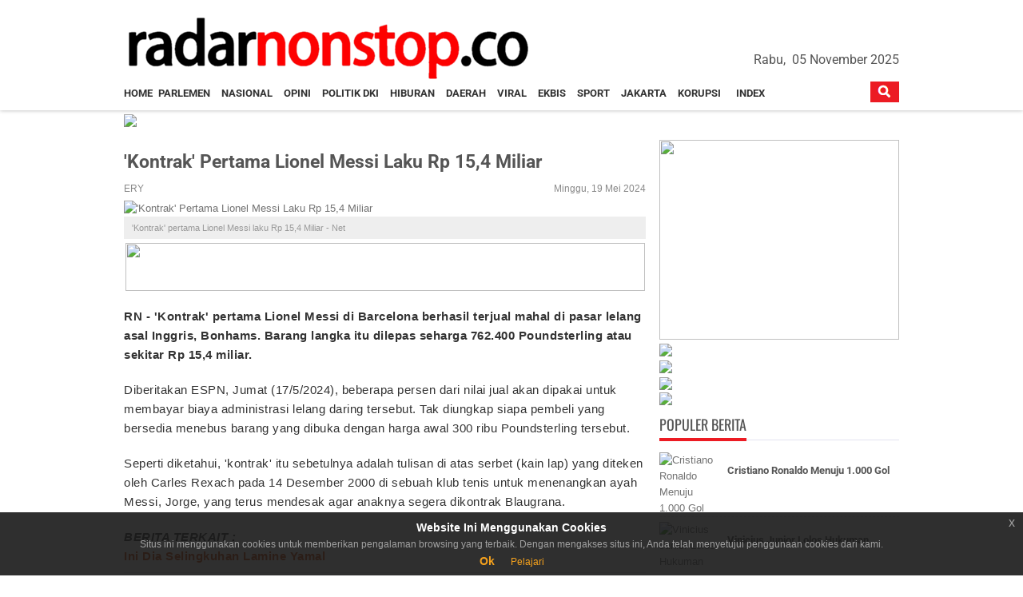

--- FILE ---
content_type: text/html; charset=UTF-8
request_url: https://radarnonstop.co/read/49716/Kontrak-Pertama-Lionel-Messi-Laku-Rp-154-Miliar
body_size: 10973
content:
<!DOCTYPE html>
<html lang="id-ID" xmlns="https://www.w3.org/1999/xhtml" xmlns:og="https://ogp.me/ns#" xmlns:fb="https://www.facebook.com/2008/fbml" itemscope="itemscope" itemtype="http://schema.org/WebPage">
<head><!-- panggil gbrnya bachu kuda-->
												
<!-- mulai -->
<title>'Kontrak' Pertama Lionel Messi Laku Rp 15,4 Miliar</title>
<meta property="article:author" content="https://www.facebook.com/berlimanewsNews-323791888084446/" />
<meta property="article:tag" content="greenhouse,ruangkerjabersama,pertumbuhanekonomi" />
<meta property="article:section" content="NEWS" />
<meta property="article:publisher" content="https://www.berlimanews.com" /> 
<meta property="article:author" content="https://www.facebook.com/radarnonstop" itemprop="author" />
<meta property="article:publisher" content="https://www.facebook.com/radarnonstop" />
<meta name="pubdate" content="Sun, 19 May 2024 13:57:00 +0700" itemprop="datePublished" />
<meta content="Sun, 19 May 2024 13:57:00 +0700" itemprop="dateCreated" />
<meta name="thumbnailUrl" content="https://gambar.radarnonstop.co/gbr_artikel/messi08_17.jpeg?w=650" itemprop="thumbnailUrl" />
<meta name="google-site-verification" content="glPHQuNErDbcJPS8fnX6O8ymWnUCcjbbgvntupY_Au4" />
<meta name="googlebot-news" content="index,follow" />
<meta name="googlebot" content="index,follow" />
<meta name="robots" content="index, follow">
<meta http-equiv="X-UA-Compatible" content="text/html; charset=UTF-8" />
<meta name="viewport" content="width=device-width, initial-scale=1.0" />
<meta http-equiv="X-UA-Compatible" content="IE=edge,chrome=1">
<meta name="viewport" content="width=device-width">
<meta name="description" content="RN - 'Kontrak' pertama Lionel Messi di Barcelona berhasil terjual mahal di pasar lelang asal Inggris, Bonhams. Barang langka itu dilepas seharga 762.400 Poundsterling atau sekitar Rp 15,4 miliar.">
<meta name="keywords" content="LionelMessi,Striker,Barcelona,LaLiga,InterMiami,MLS ,Berita Terkini,Berita Hari Ini,Berita Harian,Berita Terbaru,Berita Akurat,Berita Tepercaya,Berita indonesia,Berita Terpopuler,Berita,Info Terkini,radarnonstop"> 
<meta name="author" content="radarnonstop">
<meta name="language" content="id" />
<meta name="geo.country" content="id" />
<meta http-equiv="content-language" content="In-Id" />
<meta name="geo.placename" content="Indonesia" />
<meta name="copyright" content="radarnonstop" itemprop="dateline" />
<meta name="robots" content="index, follow" />
<meta name="description" content="RN - 'Kontrak' pertama Lionel Messi di Barcelona berhasil terjual mahal di pasar lelang asal Inggris, Bonhams. Barang langka itu dilepas seharga 762.400 Poundsterling atau sekitar Rp 15,4 miliar." itemprop="description" />
<meta content="'Kontrak' Pertama Lionel Messi Laku Rp 15,4 Miliar" itemprop="headline" />
<meta name="keywords" content="LionelMessi,Striker,Barcelona,LaLiga,InterMiami,MLS," itemprop="keywords" />
<meta content="http://radarnonstop.co/read/49716/Kontrak-Pertama-Lionel-Messi-Laku-Rp-154-Miliar" itemprop="url" />
<link rel="canonical" href="https://m.radarnonstop.co/read/49716/Kontrak-Pertama-Lionel-Messi-Laku-Rp-154-Miliar" />
<link href="https://twitter.com/radarnonstopCo" rel="publisher" />

<!-- end  -->

<!-- twitter -->
<meta name="twitter:card" content="summary_large_image" />
<meta name="twitter:site" content="@radarnonstopCo" />
<meta name="twitter:site:id" content="@radarnonstopCo" />
<meta name="twitter:creator" content="@radarnonstopCo" />
<meta name="twitter:description" content="RN - 'Kontrak' pertama Lionel Messi di Barcelona berhasil terjual mahal di pasar lelang asal Inggris, Bonhams. Barang langka itu dilepas seharga 762.400 Poundsterling atau sekitar Rp 15,4 miliar." />
<meta name="twitter:image:src" content="https://gambar.radarnonstop.co/gbr_artikel/messi08_17.jpeg?w=650" />
<meta name="twitter:title" content="'Kontrak' Pertama Lionel Messi Laku Rp 15,4 Miliar">

<!-- facebok -->
<meta property="og:type" content="article" />
<meta property="og:site_name" content="www.radarnonstop.co" />
<meta property="og:title" content="'Kontrak' Pertama Lionel Messi Laku Rp 15,4 Miliar" />
<meta property="og:image" content="https://gambar.radarnonstop.co/gbr_artikel/messi08_17.jpeg?w=650" />
<meta property="og:description" content="RN - 'Kontrak' pertama Lionel Messi di Barcelona berhasil terjual mahal di pasar lelang asal Inggris, Bonhams. Barang langka itu dilepas seharga 762.400 Poundsterling atau sekitar Rp 15,4 miliar." />
<meta property="og:url" content="http://radarnonstop.co/read/49716/Kontrak-Pertama-Lionel-Messi-Laku-Rp-154-Miliar" />
<meta property="fb:app_id" content="305159249820886" />
<meta property="fb:admins" content="https://www.facebook.com/radarnonstop" />
<meta property="og:image:type" content="image/jpeg" />
<meta property="og:image:width" content="650" />
<meta property="og:image:height" content="366" />


<link rel="apple-touch-icon" sizes="57x57" href="/favicon/apple-icon-57x57.png">
<link rel="apple-touch-icon" sizes="60x60" href="/favicon/apple-icon-60x60.png">
<link rel="apple-touch-icon" sizes="72x72" href="/favicon/apple-icon-72x72.png">
<link rel="apple-touch-icon" sizes="76x76" href="/favicon/apple-icon-76x76.png">
<link rel="apple-touch-icon" sizes="114x114" href="/favicon/apple-icon-114x114.png">
<link rel="apple-touch-icon" sizes="120x120" href="/favicon/apple-icon-120x120.png">
<link rel="apple-touch-icon" sizes="144x144" href="/favicon/apple-icon-144x144.png">
<link rel="apple-touch-icon" sizes="152x152" href="/favicon/apple-icon-152x152.png">
<link rel="apple-touch-icon" sizes="180x180" href="/favicon/apple-icon-180x180.png">
<link rel="icon" type="image/png" sizes="192x192"  href="/favicon/android-icon-192x192.png">
<link rel="icon" type="image/png" sizes="32x32" href="/favicon/favicon-32x32.png">
<link rel="icon" type="image/png" sizes="96x96" href="/favicon/favicon-96x96.png">
<link rel="icon" type="image/png" sizes="16x16" href="/favicon/favicon-16x16.png">
<link rel="manifest" href="/favicon/manifest.json">
<meta name="msapplication-TileColor" content="#ffffff">
<meta name="msapplication-TileImage" content="/favicon/ms-icon-144x144.png">
<meta name="theme-color" content="#ffffff">



<!-- Start Alexa Certify Javascript -->
<script type="cd0499b504469927aa6938a5-text/javascript">
_atrk_opts = { atrk_acct:"cFQ+r1O7kI20L7", domain:"radarnonstop.co",dynamic: true};
(function() { var as = document.createElement('script'); as.type = 'text/javascript'; as.async = true; as.src = "https://certify-js.alexametrics.com/atrk.js"; var s = document.getElementsByTagName('script')[0];s.parentNode.insertBefore(as, s); })();
</script>
<noscript><img src="https://certify.alexametrics.com/atrk.gif?account=cFQ+r1O7kI20L7" style="display:none" height="1" width="1" alt="" /></noscript>
<!-- End Alexa Certify Javascript --> 

<link rel="stylesheet" type="text/css" href="/statik/css/font-awesome.css?v=3" />
<link rel="stylesheet" type="text/css" href="/statik/css/reset.css" />
<link rel="stylesheet" type="text/css" href="/statik/css/style.css?v=21" />
<link rel="stylesheet" type="text/css" href="/statik/css/custome.css" />
<style type="text/css">@font-face {font-family:Oswald;font-style:normal;font-weight:400;src:url(/cf-fonts/s/oswald/5.0.18/latin/400/normal.woff2);unicode-range:U+0000-00FF,U+0131,U+0152-0153,U+02BB-02BC,U+02C6,U+02DA,U+02DC,U+0304,U+0308,U+0329,U+2000-206F,U+2074,U+20AC,U+2122,U+2191,U+2193,U+2212,U+2215,U+FEFF,U+FFFD;font-display:swap;}@font-face {font-family:Oswald;font-style:normal;font-weight:400;src:url(/cf-fonts/s/oswald/5.0.18/latin-ext/400/normal.woff2);unicode-range:U+0100-02AF,U+0304,U+0308,U+0329,U+1E00-1E9F,U+1EF2-1EFF,U+2020,U+20A0-20AB,U+20AD-20CF,U+2113,U+2C60-2C7F,U+A720-A7FF;font-display:swap;}@font-face {font-family:Oswald;font-style:normal;font-weight:400;src:url(/cf-fonts/s/oswald/5.0.18/cyrillic-ext/400/normal.woff2);unicode-range:U+0460-052F,U+1C80-1C88,U+20B4,U+2DE0-2DFF,U+A640-A69F,U+FE2E-FE2F;font-display:swap;}@font-face {font-family:Oswald;font-style:normal;font-weight:400;src:url(/cf-fonts/s/oswald/5.0.18/vietnamese/400/normal.woff2);unicode-range:U+0102-0103,U+0110-0111,U+0128-0129,U+0168-0169,U+01A0-01A1,U+01AF-01B0,U+0300-0301,U+0303-0304,U+0308-0309,U+0323,U+0329,U+1EA0-1EF9,U+20AB;font-display:swap;}@font-face {font-family:Oswald;font-style:normal;font-weight:400;src:url(/cf-fonts/s/oswald/5.0.18/cyrillic/400/normal.woff2);unicode-range:U+0301,U+0400-045F,U+0490-0491,U+04B0-04B1,U+2116;font-display:swap;}@font-face {font-family:Oswald;font-style:normal;font-weight:700;src:url(/cf-fonts/s/oswald/5.0.18/latin/700/normal.woff2);unicode-range:U+0000-00FF,U+0131,U+0152-0153,U+02BB-02BC,U+02C6,U+02DA,U+02DC,U+0304,U+0308,U+0329,U+2000-206F,U+2074,U+20AC,U+2122,U+2191,U+2193,U+2212,U+2215,U+FEFF,U+FFFD;font-display:swap;}@font-face {font-family:Oswald;font-style:normal;font-weight:700;src:url(/cf-fonts/s/oswald/5.0.18/cyrillic/700/normal.woff2);unicode-range:U+0301,U+0400-045F,U+0490-0491,U+04B0-04B1,U+2116;font-display:swap;}@font-face {font-family:Oswald;font-style:normal;font-weight:700;src:url(/cf-fonts/s/oswald/5.0.18/vietnamese/700/normal.woff2);unicode-range:U+0102-0103,U+0110-0111,U+0128-0129,U+0168-0169,U+01A0-01A1,U+01AF-01B0,U+0300-0301,U+0303-0304,U+0308-0309,U+0323,U+0329,U+1EA0-1EF9,U+20AB;font-display:swap;}@font-face {font-family:Oswald;font-style:normal;font-weight:700;src:url(/cf-fonts/s/oswald/5.0.18/cyrillic-ext/700/normal.woff2);unicode-range:U+0460-052F,U+1C80-1C88,U+20B4,U+2DE0-2DFF,U+A640-A69F,U+FE2E-FE2F;font-display:swap;}@font-face {font-family:Oswald;font-style:normal;font-weight:700;src:url(/cf-fonts/s/oswald/5.0.18/latin-ext/700/normal.woff2);unicode-range:U+0100-02AF,U+0304,U+0308,U+0329,U+1E00-1E9F,U+1EF2-1EFF,U+2020,U+20A0-20AB,U+20AD-20CF,U+2113,U+2C60-2C7F,U+A720-A7FF;font-display:swap;}@font-face {font-family:Oswald;font-style:normal;font-weight:300;src:url(/cf-fonts/s/oswald/5.0.18/cyrillic-ext/300/normal.woff2);unicode-range:U+0460-052F,U+1C80-1C88,U+20B4,U+2DE0-2DFF,U+A640-A69F,U+FE2E-FE2F;font-display:swap;}@font-face {font-family:Oswald;font-style:normal;font-weight:300;src:url(/cf-fonts/s/oswald/5.0.18/latin-ext/300/normal.woff2);unicode-range:U+0100-02AF,U+0304,U+0308,U+0329,U+1E00-1E9F,U+1EF2-1EFF,U+2020,U+20A0-20AB,U+20AD-20CF,U+2113,U+2C60-2C7F,U+A720-A7FF;font-display:swap;}@font-face {font-family:Oswald;font-style:normal;font-weight:300;src:url(/cf-fonts/s/oswald/5.0.18/cyrillic/300/normal.woff2);unicode-range:U+0301,U+0400-045F,U+0490-0491,U+04B0-04B1,U+2116;font-display:swap;}@font-face {font-family:Oswald;font-style:normal;font-weight:300;src:url(/cf-fonts/s/oswald/5.0.18/vietnamese/300/normal.woff2);unicode-range:U+0102-0103,U+0110-0111,U+0128-0129,U+0168-0169,U+01A0-01A1,U+01AF-01B0,U+0300-0301,U+0303-0304,U+0308-0309,U+0323,U+0329,U+1EA0-1EF9,U+20AB;font-display:swap;}@font-face {font-family:Oswald;font-style:normal;font-weight:300;src:url(/cf-fonts/s/oswald/5.0.18/latin/300/normal.woff2);unicode-range:U+0000-00FF,U+0131,U+0152-0153,U+02BB-02BC,U+02C6,U+02DA,U+02DC,U+0304,U+0308,U+0329,U+2000-206F,U+2074,U+20AC,U+2122,U+2191,U+2193,U+2212,U+2215,U+FEFF,U+FFFD;font-display:swap;}</style>
<style type="text/css">@font-face {font-family:Roboto;font-style:normal;font-weight:400;src:url(/cf-fonts/s/roboto/5.0.11/latin/400/normal.woff2);unicode-range:U+0000-00FF,U+0131,U+0152-0153,U+02BB-02BC,U+02C6,U+02DA,U+02DC,U+0304,U+0308,U+0329,U+2000-206F,U+2074,U+20AC,U+2122,U+2191,U+2193,U+2212,U+2215,U+FEFF,U+FFFD;font-display:swap;}@font-face {font-family:Roboto;font-style:normal;font-weight:400;src:url(/cf-fonts/s/roboto/5.0.11/cyrillic-ext/400/normal.woff2);unicode-range:U+0460-052F,U+1C80-1C88,U+20B4,U+2DE0-2DFF,U+A640-A69F,U+FE2E-FE2F;font-display:swap;}@font-face {font-family:Roboto;font-style:normal;font-weight:400;src:url(/cf-fonts/s/roboto/5.0.11/latin-ext/400/normal.woff2);unicode-range:U+0100-02AF,U+0304,U+0308,U+0329,U+1E00-1E9F,U+1EF2-1EFF,U+2020,U+20A0-20AB,U+20AD-20CF,U+2113,U+2C60-2C7F,U+A720-A7FF;font-display:swap;}@font-face {font-family:Roboto;font-style:normal;font-weight:400;src:url(/cf-fonts/s/roboto/5.0.11/vietnamese/400/normal.woff2);unicode-range:U+0102-0103,U+0110-0111,U+0128-0129,U+0168-0169,U+01A0-01A1,U+01AF-01B0,U+0300-0301,U+0303-0304,U+0308-0309,U+0323,U+0329,U+1EA0-1EF9,U+20AB;font-display:swap;}@font-face {font-family:Roboto;font-style:normal;font-weight:400;src:url(/cf-fonts/s/roboto/5.0.11/greek/400/normal.woff2);unicode-range:U+0370-03FF;font-display:swap;}@font-face {font-family:Roboto;font-style:normal;font-weight:400;src:url(/cf-fonts/s/roboto/5.0.11/greek-ext/400/normal.woff2);unicode-range:U+1F00-1FFF;font-display:swap;}@font-face {font-family:Roboto;font-style:normal;font-weight:400;src:url(/cf-fonts/s/roboto/5.0.11/cyrillic/400/normal.woff2);unicode-range:U+0301,U+0400-045F,U+0490-0491,U+04B0-04B1,U+2116;font-display:swap;}@font-face {font-family:Roboto;font-style:normal;font-weight:500;src:url(/cf-fonts/s/roboto/5.0.11/latin/500/normal.woff2);unicode-range:U+0000-00FF,U+0131,U+0152-0153,U+02BB-02BC,U+02C6,U+02DA,U+02DC,U+0304,U+0308,U+0329,U+2000-206F,U+2074,U+20AC,U+2122,U+2191,U+2193,U+2212,U+2215,U+FEFF,U+FFFD;font-display:swap;}@font-face {font-family:Roboto;font-style:normal;font-weight:500;src:url(/cf-fonts/s/roboto/5.0.11/latin-ext/500/normal.woff2);unicode-range:U+0100-02AF,U+0304,U+0308,U+0329,U+1E00-1E9F,U+1EF2-1EFF,U+2020,U+20A0-20AB,U+20AD-20CF,U+2113,U+2C60-2C7F,U+A720-A7FF;font-display:swap;}@font-face {font-family:Roboto;font-style:normal;font-weight:500;src:url(/cf-fonts/s/roboto/5.0.11/vietnamese/500/normal.woff2);unicode-range:U+0102-0103,U+0110-0111,U+0128-0129,U+0168-0169,U+01A0-01A1,U+01AF-01B0,U+0300-0301,U+0303-0304,U+0308-0309,U+0323,U+0329,U+1EA0-1EF9,U+20AB;font-display:swap;}@font-face {font-family:Roboto;font-style:normal;font-weight:500;src:url(/cf-fonts/s/roboto/5.0.11/greek/500/normal.woff2);unicode-range:U+0370-03FF;font-display:swap;}@font-face {font-family:Roboto;font-style:normal;font-weight:500;src:url(/cf-fonts/s/roboto/5.0.11/greek-ext/500/normal.woff2);unicode-range:U+1F00-1FFF;font-display:swap;}@font-face {font-family:Roboto;font-style:normal;font-weight:500;src:url(/cf-fonts/s/roboto/5.0.11/cyrillic/500/normal.woff2);unicode-range:U+0301,U+0400-045F,U+0490-0491,U+04B0-04B1,U+2116;font-display:swap;}@font-face {font-family:Roboto;font-style:normal;font-weight:500;src:url(/cf-fonts/s/roboto/5.0.11/cyrillic-ext/500/normal.woff2);unicode-range:U+0460-052F,U+1C80-1C88,U+20B4,U+2DE0-2DFF,U+A640-A69F,U+FE2E-FE2F;font-display:swap;}@font-face {font-family:Roboto;font-style:normal;font-weight:700;src:url(/cf-fonts/s/roboto/5.0.11/greek/700/normal.woff2);unicode-range:U+0370-03FF;font-display:swap;}@font-face {font-family:Roboto;font-style:normal;font-weight:700;src:url(/cf-fonts/s/roboto/5.0.11/latin-ext/700/normal.woff2);unicode-range:U+0100-02AF,U+0304,U+0308,U+0329,U+1E00-1E9F,U+1EF2-1EFF,U+2020,U+20A0-20AB,U+20AD-20CF,U+2113,U+2C60-2C7F,U+A720-A7FF;font-display:swap;}@font-face {font-family:Roboto;font-style:normal;font-weight:700;src:url(/cf-fonts/s/roboto/5.0.11/greek-ext/700/normal.woff2);unicode-range:U+1F00-1FFF;font-display:swap;}@font-face {font-family:Roboto;font-style:normal;font-weight:700;src:url(/cf-fonts/s/roboto/5.0.11/latin/700/normal.woff2);unicode-range:U+0000-00FF,U+0131,U+0152-0153,U+02BB-02BC,U+02C6,U+02DA,U+02DC,U+0304,U+0308,U+0329,U+2000-206F,U+2074,U+20AC,U+2122,U+2191,U+2193,U+2212,U+2215,U+FEFF,U+FFFD;font-display:swap;}@font-face {font-family:Roboto;font-style:normal;font-weight:700;src:url(/cf-fonts/s/roboto/5.0.11/vietnamese/700/normal.woff2);unicode-range:U+0102-0103,U+0110-0111,U+0128-0129,U+0168-0169,U+01A0-01A1,U+01AF-01B0,U+0300-0301,U+0303-0304,U+0308-0309,U+0323,U+0329,U+1EA0-1EF9,U+20AB;font-display:swap;}@font-face {font-family:Roboto;font-style:normal;font-weight:700;src:url(/cf-fonts/s/roboto/5.0.11/cyrillic-ext/700/normal.woff2);unicode-range:U+0460-052F,U+1C80-1C88,U+20B4,U+2DE0-2DFF,U+A640-A69F,U+FE2E-FE2F;font-display:swap;}@font-face {font-family:Roboto;font-style:normal;font-weight:700;src:url(/cf-fonts/s/roboto/5.0.11/cyrillic/700/normal.woff2);unicode-range:U+0301,U+0400-045F,U+0490-0491,U+04B0-04B1,U+2116;font-display:swap;}</style>

<script data-ad-client="ca-pub-7772721499863263" async src="https://pagead2.googlesyndication.com/pagead/js/adsbygoogle.js" type="cd0499b504469927aa6938a5-text/javascript"></script>

 
</head><script src="https://ajax.googleapis.com/ajax/libs/jquery/3.5.1/jquery.min.js" type="cd0499b504469927aa6938a5-text/javascript"></script>

<body class="radarnonstop-home">
<div id="fb-root"></div>
<script type="cd0499b504469927aa6938a5-text/javascript">(function(d, s, id) {
  var js, fjs = d.getElementsByTagName(s)[0];
  if (d.getElementById(id)) return;
  js = d.createElement(s); js.id = id;
  js.src = 'https://connect.facebook.net/id_ID/sdk.js#xfbml=1&version=v3.1&appId=317913425631586&autoLogAppEvents=1';
  fjs.parentNode.insertBefore(js, fjs);
}(document, 'script', 'facebook-jssdk'));</script>

<div class="wrapper-header">
<header id="box-header">
	<div class="header-top p-t-0 p-b-0" >
    	<div class="container">
          
            <div class="header-logo"><a href="/">
            
            <img src="/assets/logo/logo2020.png" alt="www.radarnonstop.co">            
            </a>
           
            </div> 
                      
                        <div style="float: right; padding-top: 38px">
                            <h6 class="header-menu">
                                Rabu, &nbsp05 November 2025                            </h6>
                        </div>
                       
</div>
        <div class="reset"></div>
    </div>
	<div class="menu"> 
        <div>
          <div>
            <div class="container">
              
            <div class="reset"></div>
            </div>
           </div>
            <div class="reset"></div>
        </div>
        <div class="radarnonstop-head-line clearfix" style="height:26px; background-color:#FFF">
          <div class="container">
              <div class="radarnonstop-list-news-carousel-widget">
                 
                 <nav id="header-menu">
                 <ul>
                     <li>
                          <a href="/" target="" title="forum">Home</a>
                      </li>
                     
                      
                      <li>
                          <a href="/kategori/209/Parlemen" target="" title="forum">Parlemen</a>
                      </li>
                      <li>
                          <a href="/kategori/212/NASIONAL" target="" title="forum">Nasional</a>
                      </li>
                      <li>
                          <a href="/kategori/283/Opini" target="" title="forum">Opini</a>
                      </li>
                      <li>
                          <a href="/kategori/218/Politik%20Jakarta" target="" title="forum">Politik DKI</a>
                      </li>
                       <li>
                          <a href="/kategori/234/HIBURAN" target="" title="forum">Hiburan</a>
                      </li>
 <li>
                          <a href="/kategori/276/Daerah" target="" title="forum">Daerah</a>
                      </li>
                       <li>
                          <a href="/kategori/278/Viral" target="" title="forum">Viral</a>
                      </li>
                       <li>
                          <a href="/kategori/214/EKBIS" target="" title="forum">ekbis</a>
                      </li>
                       <li>
                          <a href="/kategori/226/OLAHRAGA" target="" title="forum">sport</a> 
                      </li>
					 
                      <!-- <li>
                          <a href="/kategori/238/KEMENTERIAN" target="" title="forum">KEMENTERIAN</a>
                      </li> -->
                     
                     <li>
                          <a href="/kategori/281/Balaikota" target="" title="forum">Jakarta</a>
                      </li>
					 <li>
                          <a href="/kategori/294/Korupsi" target="" title="forum">Korupsi</a>
                      </li>
                       <!--<li>
                          <a href="/kategori/21/Foto Gallery" target="" title="forum">FOTO</a>
                      </li>-->
                      <li>
                          <a href="/indexberita/0" target="" title="forum">Index</a>
                      </li>
                    </ul>
                </nav>
                 
                  <!-- <h3 class="widget-title">
                    <a style="margin-right:10px" href=""><strong><font color="#FF0000">PILPRES2019</font></strong></a>
                   <a style="margin-right:10px" href=""><strong><font color="#FF0000">GEMPALOMBOK</font></strong></a>
                  </h3>
                  -->
                  <div class="headerDate"><span></span>
                    </div>
                  
                                </div>
              
              <div class="radarnonstop-search-box">
                <a href="/cari/0" /> <img src="/images/cariikon.png" /> </a>
              </div>

          </div>    
          </div>
        
          <div class="reset"></div>
      </div>
      <div class="reset"></div>
  </div>
  
  <div class="reset"></div>
</header>
<!-- iklan header -->
<div align="center" style="padding-top:5px; padding-bottom:1px">
 <!-- iklan image -->
<div align="center" style="z-index:-9"> 
<a href="https://radarnonstop.co/./readiklan/95/mobile" target="_blank" /><img src="https://gambar.radarnonstop.co/gbr_iklan/CORSEC_-_Funding_-_Digital_-_Web_Banner_Radarstop_Simpeda_6_M_970x100_px.png" width="970" /></a>
</div>


</div> <!-- end iklan header --><div class="reset h10"></div>
</div>

<div class="container">


	<div class="wrapper-2col">
		<div class="title-home" style="display:none;"></div>
	    <!-- Begin col-left -->
	   <article class="column w653">
    <div class="col-left" id="contentsWrapper">
        
                                                        
                
        <!-- Begin content Details -->
        <div class="wrap-content-details radarnonstop-article-content">
            <!-- Begin Header Content -->
            <header>
                <div class="content-details">
                    <div class="title"><h2><font size="-1" color="#FF0000"></font></h2>
                       <h1>'Kontrak' Pertama Lionel Messi Laku Rp 15,4 Miliar</h1>
                    </div>
                                        <div class="dateDetail">
                        <div class="fl">
                        <author>ERY</author>
                        </div>
                        <div class="fr"><time itemprop="datePublished" datetime="Sun, 19 May 2024 13:57:00 +0700">Minggu, 19 Mei 2024</time></div>
                    </div>
                    <div class="reset h5"></div>
                    <div class="image">
                                                                                                                     				
                 													
                                            				                   			<figure>
                            <img src="https://gambar.radarnonstop.co/gbr_artikel/messi08_17.jpeg" title="'Kontrak' Pertama Lionel Messi Laku Rp 15,4 Miliar" alt="'Kontrak' Pertama Lionel Messi Laku Rp 15,4 Miliar" width="653" gambar="LionelMessi,Striker,Barcelona,LaLiga,InterMiami,MLS ">                        
                            </figure>
                        <div class="caption">'Kontrak' pertama Lionel Messi laku Rp 15,4 Miliar - Net</div>
                                                                        
<div style="padding-top:5px">
 <!-- iklan image -->
<div align="center" style="z-index:-9"> 
<a href="https://radarnonstop.co/./readiklan/92/prabowo-presiden" target="_blank" /><img src="https://gambar.radarnonstop.co/gbr_iklan/8-iklan_prabowo.jpg" width="650" height="60" /></a>
</div>
</div>
                    </div>
                   

                </div>
            </header>

<div class="reset h20"></div>
<article>
<div class="content-article">
<div>

 
<p><strong>RN - &#39;Kontrak&#39; pertama Lionel Messi di Barcelona berhasil terjual mahal di pasar lelang asal Inggris, Bonhams. Barang langka itu dilepas seharga 762.400 Poundsterling atau sekitar Rp 15,4 miliar.</strong></p>

<p>Diberitakan ESPN, Jumat (17/5/2024), beberapa persen dari nilai jual akan dipakai untuk membayar biaya administrasi lelang daring tersebut. Tak diungkap siapa pembeli yang bersedia menebus barang yang dibuka dengan harga awal 300 ribu Poundsterling tersebut.</p>

<p>Seperti diketahui, &#39;kontrak&#39; itu sebetulnya adalah tulisan di atas serbet (kain lap) yang diteken oleh Carles Rexach pada 14 Desember 2000 di sebuah klub tenis untuk menenangkan ayah Messi, Jorge, yang terus mendesak agar anaknya segera dikontrak Blaugrana.</p><!-- baca juga  -->
<em><strong>BERITA TERKAIT : </strong></em><BR>
  
                                            <a href="https://radarnonstop.co/read/57166/Ini-Dia-Selingkuhan-Lamine-Yamal">Ini Dia Selingkuhan Lamine Yamal</a>
                            <hr>
             
                                            <a href="https://radarnonstop.co/read/57136/Ronaldo-Sewot-Messi-Dicap-Lebih-Gacor">Ronaldo Sewot Messi Dicap Lebih Gacor</a>
                            <hr>
            <br>
<!-- end baca juga -->


<p>Jorge kala itu meragukan komitmen Barcelona untuk merekrut Messi yang saat itu berumur 13 tahun. Ia lalu mengancam via telepon akan membawa sang putra pulang ke Argentina jika kontrak permanen tak kunjung diberikan.</p>


<p>Rexach, direktur olahraga Barca saat itu, sedang bersama Josep Minguella dan Horacio Gaggioli ketika pembicaraan dengan Jorge berlangsung. Minguella merupakan penasihat yang membantu mendaratkan Messi di Barcelona, sedangkan Gaggioli adalah seorang agen asal Argentina yang menengahi kesepakatan tersebut.</p>                                                                                    
     
                                                                                      
                                                                                                                                                                                                                                                        
 

<p>Rexach lalu menulis pernyataan di serbet yang ia minta dari seorang pelayan dengan pena biru. Isinya berupa janji bahwa Barcelona akan merekrut Messi, lengkap dengan tanda tangannya.

<p>&quot;Kenapa serbet, karena hanya itu yang ada di tangan saya. Saya melihat satu-satunya cara menenangkan Jorge adalah menandatangani sesuatu, memberinya bukti, jadi aku meminta serbet dari pelayan,&quot; kenang Rexach pada 2020 silam.

<p>&quot;Saya menulis: &#39;Di Barcelona, pada 14 Desember 2000 dan di hadapan Tuan Minguella dan Horacio, Carles Rexach, direktur olahraga FC Barcelona, dengan ini setuju, di bawah tanggung jawabnya dan terlepas dari perbedaan pendapat, untuk mengontrak Lionel Messi, asalkan kita tetap memenuhi jumlah yang disepakati.&#39;&quot;

<p>&quot;Saya bilang ke Jorge kalau tanda tangan saya ada di sana dan ada saksinya, dengan adanya nama saya, saya akan bertanggung jawab langsung, tidak ada lagi yang perlu dibicarakan dan harap bersabar beberapa hari karena Leo sudah bisa menganggap dirinya pemain Barca,&quot; ujar Rexach lagi.&nbsp;

<p>Kontrak formal yang asli dan lebih detail diurus Barcelona kemudian. sedangkan serbet legendaris itu sempat disimpan rapi di sebuah brankas di Andorra oleh Gaggioli hingga akhirnya dipindahkan ke London untuk dilelang.

<p>Serbet tersebut sempat akan disimpan di museum Barcelona di Camp Nou, namun negosiasi di masa lalu gagal menemui kata sepakat.
  

</article>

<div style="padding-bottom:10px; padding-top:5px; font-weight:bold; text-transform:uppercase;">
<a href='/hasilcari/LionelMessi'>#LionelMessi</a>&nbsp;&nbsp;&nbsp;<a href='/hasilcari/Striker'>#Striker</a>&nbsp;&nbsp;&nbsp;<a href='/hasilcari/Barcelona'>#Barcelona</a>&nbsp;&nbsp;&nbsp;<a href='/hasilcari/LaLiga'>#LaLiga</a>&nbsp;&nbsp;&nbsp;<a href='/hasilcari/InterMiami'>#InterMiami</a>&nbsp;&nbsp;&nbsp;<a href='/hasilcari/MLS'>#MLS</a>&nbsp;&nbsp;&nbsp;<a href='/hasilcari/'>#</a></div>

<!-- mencari artikel dan link ke terkait -->
<script type="cd0499b504469927aa6938a5-text/javascript">
$(document).ready(function(){
  //$('strong:contains("COVID-19"),strong:contains("Jawa Barat")').css("color", "red").css("font-style", "italic");
	$("strong:contains(LionelMessi,Striker,Barcelona,LaLiga,InterMiami,MLS )").html('<a href="https://radarnonstop.co/hasilcari/0/?LionelMessi,Striker,Barcelona,LaLiga,InterMiami,MLS " target="_blank">LionelMessi,Striker,Barcelona,LaLiga,InterMiami,MLS </a>').css("color", "red").css("font-style", "italic");
});
</script>	
	
<!--/	-->
	
<!-- Composite Start -->
<div id="M582056ScriptRootC901335">
</div>
<script src="https://jsc.mgid.com/r/a/radarnonstop.co.901335.js" async type="cd0499b504469927aa6938a5-text/javascript">
</script>
<!-- Composite End -->



<!-- BEGIN share -->
     <link rel="stylesheet" href="/sosmed/css/rrssb.css" />									
	<div style="width:100%">
    <ul class="rrssb-buttons">

     

    

      
      <li class="rrssb-whatsapp">
        <a href="whatsapp://send?text='Kontrak' Pertama Lionel Messi Laku Rp 15,4 Miliar https://www.radarnonstop.co/read/49716/Kontrak-Pertama-Lionel-Messi-Laku-Rp-154-Miliar" data-action="share/whatsapp/share">
          <span class="rrssb-icon">
            <svg xmlns="https://www.w3.org/2000/svg" width="90" height="90" viewBox="0 0 90 90"><path d="M90 43.84c0 24.214-19.78 43.842-44.182 43.842a44.256 44.256 0 0 1-21.357-5.455L0 90l7.975-23.522a43.38 43.38 0 0 1-6.34-22.637C1.635 19.63 21.415 0 45.818 0 70.223 0 90 19.628 90 43.84zM45.818 6.983c-20.484 0-37.146 16.535-37.146 36.86 0 8.064 2.63 15.533 7.076 21.61l-4.64 13.688 14.274-4.537A37.122 37.122 0 0 0 45.82 80.7c20.48 0 37.145-16.533 37.145-36.857S66.3 6.983 45.818 6.983zm22.31 46.956c-.272-.447-.993-.717-2.075-1.254-1.084-.537-6.41-3.138-7.4-3.495-.993-.36-1.717-.54-2.438.536-.72 1.076-2.797 3.495-3.43 4.212-.632.72-1.263.81-2.347.27-1.082-.536-4.57-1.672-8.708-5.332-3.22-2.848-5.393-6.364-6.025-7.44-.63-1.076-.066-1.657.475-2.192.488-.482 1.084-1.255 1.625-1.882.543-.628.723-1.075 1.082-1.793.363-.718.182-1.345-.09-1.884-.27-.537-2.438-5.825-3.34-7.977-.902-2.15-1.803-1.793-2.436-1.793-.63 0-1.353-.09-2.075-.09-.722 0-1.896.27-2.89 1.344-.99 1.077-3.788 3.677-3.788 8.964 0 5.288 3.88 10.397 4.422 11.113.54.716 7.49 11.92 18.5 16.223 11.01 4.3 11.01 2.866 12.996 2.686 1.984-.18 6.406-2.6 7.312-5.107.9-2.513.9-4.664.63-5.112z"/></svg>
          </span>
          <span class="rrssb-text">Whatsapp</span>
        </a>
      </li>

        <li class="rrssb-facebook">
        <!--  Replace with your URL. For best results, make sure you page has the proper FB Open Graph tags in header:
              https://developers.facebook.com/docs/opengraph/howtos/maximizing-distribution-media-content/ -->
        <a href="https://www.facebook.com/sharer/sharer.php?u=https://www.radarnonstop.co/read/49716/Kontrak-Pertama-Lionel-Messi-Laku-Rp-154-Miliar" class="popup">
          <span class="rrssb-icon">
            <svg xmlns="https://www.w3.org/2000/svg" viewBox="0 0 29 29"><path d="M26.4 0H2.6C1.714 0 0 1.715 0 2.6v23.8c0 .884 1.715 2.6 2.6 2.6h12.393V17.988h-3.996v-3.98h3.997v-3.062c0-3.746 2.835-5.97 6.177-5.97 1.6 0 2.444.173 2.845.226v3.792H21.18c-1.817 0-2.156.9-2.156 2.168v2.847h5.045l-.66 3.978h-4.386V29H26.4c.884 0 2.6-1.716 2.6-2.6V2.6c0-.885-1.716-2.6-2.6-2.6z"/></svg>
          </span>
          <span class="rrssb-text">facebook</span>
        </a>
      </li>
     
      <li class="rrssb-twitter">
        <a href="https://twitter.com/intent/tweet?text='Kontrak' Pertama Lionel Messi Laku Rp 15,4 Miliar  https://www.radarnonstop.co/read/49716/Kontrak-Pertama-Lionel-Messi-Laku-Rp-154-Miliar&hashtags=LionelMessi,Striker,Barcelona,LaLiga,InterMiami,MLS "
        class="popup">
          <span class="rrssb-icon">
            <svg xmlns="https://www.w3.org/2000/svg" viewBox="0 0 28 28"><path d="M24.253 8.756C24.69 17.08 18.297 24.182 9.97 24.62a15.093 15.093 0 0 1-8.86-2.32c2.702.18 5.375-.648 7.507-2.32a5.417 5.417 0 0 1-4.49-3.64c.802.13 1.62.077 2.4-.154a5.416 5.416 0 0 1-4.412-5.11 5.43 5.43 0 0 0 2.168.387A5.416 5.416 0 0 1 2.89 4.498a15.09 15.09 0 0 0 10.913 5.573 5.185 5.185 0 0 1 3.434-6.48 5.18 5.18 0 0 1 5.546 1.682 9.076 9.076 0 0 0 3.33-1.317 5.038 5.038 0 0 1-2.4 2.942 9.068 9.068 0 0 0 3.02-.85 5.05 5.05 0 0 1-2.48 2.71z"/></svg>
          </span>
          <span class="rrssb-text">twitter</span>
        </a>
      </li>
     
      <li class="rrssb-googleplus">
        <!-- Replace href with your meta and URL information.  -->
        <a href="https://plus.google.com/share?url=https://www.radarnonstop.co/read/49716/Kontrak-Pertama-Lionel-Messi-Laku-Rp-154-Miliar" class="popup">
          <span class="rrssb-icon">
            <svg xmlns="https://www.w3.org/2000/svg" width="24" height="24" viewBox="0 0 24 24"><path d="M21 8.29h-1.95v2.6h-2.6v1.82h2.6v2.6H21v-2.6h2.6v-1.885H21V8.29zM7.614 10.306v2.925h3.9c-.26 1.69-1.755 2.925-3.9 2.925-2.34 0-4.29-2.016-4.29-4.354s1.885-4.353 4.29-4.353c1.104 0 2.014.326 2.794 1.105l2.08-2.08c-1.3-1.17-2.924-1.883-4.874-1.883C3.65 4.586.4 7.835.4 11.8s3.25 7.212 7.214 7.212c4.224 0 6.953-2.988 6.953-7.082 0-.52-.065-1.104-.13-1.624H7.614z"/></svg>            </span>
          <span class="rrssb-text">google+</span>
        </a>
      </li>
</ul>
    <!-- Buttons end here -->
</div> 
<script src="https://ajax.googleapis.com/ajax/libs/jquery/1.10.2/jquery.min.js" type="cd0499b504469927aa6938a5-text/javascript"></script>
<script type="cd0499b504469927aa6938a5-text/javascript">
    window.jQuery || document.write('<script src="/sosmed/js/vendor/jquery.1.10.2.min.js"><\/script>')
</script>
<script src="/sosmed/js/rrssb.min.js" type="cd0499b504469927aa6938a5-text/javascript"></script>
  <!-- end share icon -->


<!-- END .share --> 

 <hr>
  <br> 

<div align="center" style="padding-bottom: 4px; padding-top: 4px">

</div>

<div>
<div class="fb-comments" data-href="https://m.radarnonstop.co/read/49716/Kontrak-Pertama-Lionel-Messi-Laku-Rp-154-Miliar" data-width="650" data-numposts="5"></div>
</div>
<hr>
<br>  
           
<div id="js-sticky-terkait" style="width: 653px; top: 0px; position: relative;">
<div class="widget-area-3">
<div class="reset"></div>
<div class="widget radarnonstop-list-posts-carousel-2-widget">
  <header class="widget-header">
      <h3 class="widget-title">Baca Juga : </h3>
  </header>
  
  <div class="widget-content">
        		<ul class="list-unstyled clearfix">
               
               
                                                     
            		<li>
                <div class="item clearfix">
                     <div class="item-right">
                        <div class="post-kanal">
                        	
                        </div>
                        <!-- metadata -->
                         
                           <strong><font size="-1" color="#FF0000"></font></strong>
                        <h3 class="post-title">
                            <a href="https://radarnonstop.co/read/57132/Harry-Kane-Ngidam-Gabung-Barca">Harry Kane Ngidam Gabung Barca</a>
                        </h3>
                    </div>
                </div>
                
            </li>
            <hr>
                                               
            		<li>
                <div class="item clearfix">
                     <div class="item-right">
                        <div class="post-kanal">
                        	
                        </div>
                        <!-- metadata -->
                         
                           <strong><font size="-1" color="#FF0000"> </font></strong>
                        <h3 class="post-title">
                            <a href="https://radarnonstop.co/read/57109/Kisah-Asmara-Lamine-Yamal-Nicole-Kandas">Kisah Asmara Lamine Yamal-Nicole Kandas</a>
                        </h3>
                    </div>
                </div>
                
            </li>
            <hr>
                                               
            		<li>
                <div class="item clearfix">
                     <div class="item-right">
                        <div class="post-kanal">
                        	
                        </div>
                        <!-- metadata -->
                         
                           <strong><font size="-1" color="#FF0000"></font></strong>
                        <h3 class="post-title">
                            <a href="https://radarnonstop.co/read/57107/Marcus-Rashford-Miskinkan-Pelaku-Rasis">Marcus Rashford Miskinkan Pelaku Rasis</a>
                        </h3>
                    </div>
                </div>
                
            </li>
            <hr>
                                               
            		<li>
                <div class="item clearfix">
                     <div class="item-right">
                        <div class="post-kanal">
                        	
                        </div>
                        <!-- metadata -->
                         
                           <strong><font size="-1" color="#FF0000"></font></strong>
                        <h3 class="post-title">
                            <a href="https://radarnonstop.co/read/57104/Barcelona-Kembali-Pakai-Camp-Nou-7-November">Barcelona Kembali Pakai Camp Nou 7 November</a>
                        </h3>
                    </div>
                </div>
                
            </li>
            <hr>
                                               
            		<li>
                <div class="item clearfix">
                     <div class="item-right">
                        <div class="post-kanal">
                        	
                        </div>
                        <!-- metadata -->
                         
                           <strong><font size="-1" color="#FF0000"></font></strong>
                        <h3 class="post-title">
                            <a href="https://radarnonstop.co/read/57064/Lionel-Messi-Ditolak-Pemerintah-Arab-Saudi">Lionel Messi Ditolak Pemerintah Arab Saudi</a>
                        </h3>
                    </div>
                </div>
                
            </li>
            <hr>
                                               
            		<li>
                <div class="item clearfix">
                     <div class="item-right">
                        <div class="post-kanal">
                        	
                        </div>
                        <!-- metadata -->
                         
                           <strong><font size="-1" color="#FF0000"></font></strong>
                        <h3 class="post-title">
                            <a href="https://radarnonstop.co/read/57061/Xabi-Alonso-Dimusuhi-Anak-Asuh">Xabi Alonso Dimusuhi Anak Asuh</a>
                        </h3>
                    </div>
                </div>
                
            </li>
            <hr>
                                               
            		<li>
                <div class="item clearfix">
                     <div class="item-right">
                        <div class="post-kanal">
                        	
                        </div>
                        <!-- metadata -->
                         
                           <strong><font size="-1" color="#FF0000"></font></strong>
                        <h3 class="post-title">
                            <a href="https://radarnonstop.co/read/57059/Vinicius-Ngemis-Maaf-ke-Suporter">Vinicius Ngemis Maaf ke Suporter</a>
                        </h3>
                    </div>
                </div>
                
            </li>
            <hr>
                                               
            		<li>
                <div class="item clearfix">
                     <div class="item-right">
                        <div class="post-kanal">
                        	
                        </div>
                        <!-- metadata -->
                         
                           <strong><font size="-1" color="#FF0000"> </font></strong>
                        <h3 class="post-title">
                            <a href="https://radarnonstop.co/read/57037/Pedri-Tinggalkan-Barca-Beberapa-Pekan">Pedri Tinggalkan Barca Beberapa Pekan</a>
                        </h3>
                    </div>
                </div>
                
            </li>
            <hr>
                                               
            		<li>
                <div class="item clearfix">
                     <div class="item-right">
                        <div class="post-kanal">
                        	
                        </div>
                        <!-- metadata -->
                         
                           <strong><font size="-1" color="#FF0000"></font></strong>
                        <h3 class="post-title">
                            <a href="https://radarnonstop.co/read/57015/Dani-Carvajal-Permak-Lutut-Lagi">Dani Carvajal Permak Lutut Lagi</a>
                        </h3>
                    </div>
                </div>
                
            </li>
            <hr>
                                               
            		<li>
                <div class="item clearfix">
                     <div class="item-right">
                        <div class="post-kanal">
                        	
                        </div>
                        <!-- metadata -->
                         
                           <strong><font size="-1" color="#FF0000"></font></strong>
                        <h3 class="post-title">
                            <a href="https://radarnonstop.co/read/57013/Lionel-Messi-Bidik-Trofi-Piala-Dunia-2026">Lionel Messi Bidik Trofi Piala Dunia 2026</a>
                        </h3>
                    </div>
                </div>
                
            </li>
            <hr>
                                            </ul>
    </div>

</div>    
           


					
</div>
 <div class="reset h20"></div>
</div>
</article>

	
	
	
<div class="col-right">
<!-- epaper -->


 
<div style="padding-bottom:5px">
</div>

<div style="padding-bottom:5px">
 <!-- iklan image -->
<div align="center" style="z-index:-9"> 
<a href="https://radarnonstop.co/./readiklan/83/Radar-TV" target="_blank" /><img src="https://gambar.radarnonstop.co/gbr_iklan/8-iklan_tv_radar.jpg" width="300px" height="250px" /></a>
</div>
</div>

<div style="padding-bottom:5px">
 <!-- iklan image -->
<div align="center" style="z-index:-9"> 
<a href="https://radarnonstop.co/./readiklan/89/OJK" target="_blank" /><img src="https://gambar.radarnonstop.co/gbr_iklan/64-layanan_aduan_OJK.jpg" width="300px" /></a>
</div>
</div>

<div style="padding-bottom:5px">
 <!-- iklan image -->
<div align="center" style="z-index:-9"> 
<a href="https://radarnonstop.co/./readiklan/91/iklan-PAM" target="_blank" /><img src="https://gambar.radarnonstop.co/gbr_iklan/IMG-20250925-WA0048.jpg" width="300px" /></a>
</div>
</div>
<div style="padding-bottom:3px">
 <!-- iklan image -->
<div align="center" style="z-index:-9"> 
<a href="https://radarnonstop.co/./readiklan/93/Pajak-Bank-DKI" target="_blank" /><img src="https://gambar.radarnonstop.co/gbr_iklan/8-iklan_dki.jpg" width="300px" /></a>
</div>
</div>
<div style="padding-bottom:3px">
 <!-- iklan image -->
<div align="center" style="z-index:-9"> 
<a href="https://radarnonstop.co/./readiklan/94/Bank-Jakarta-1" target="_blank" /><img src="https://gambar.radarnonstop.co/gbr_iklan/7-ikl_dki.jpg" width="300px" /></a>
</div>
</div>
<div style="padding-bottom:3px">
</div>
<div style="padding-bottom:3px">
</div>
<div style="padding-bottom:3px">
</div>
<div style="padding-bottom:3px">
</div>
<div class="widget-area-3">
	            <div class="widget radarnonstop-list-post-small-thumb-widget no-cat">
   			 <header class="widget-header">
                <h3 class="widget-title">Populer Berita</h3>
    			</header>
    			<div class="widget-content">
        		<ul class="list-unstyled clearfix">
               
                   
                                        
                           <li style="height:80px">
                <div class="item clearfix">
                                            <a href="https://radarnonstop.co/read/57038/Cristiano-Ronaldo-Menuju-1000-Gol" class="post-thumb pull-left">
                            <img src="https://gambar.radarnonstop.co/image.php??width=70&height=70&cropratio=1:1&image=https://gambar.radarnonstop.co/gbr_artikel/Cristiano_Ronaldo_8.jpg" title="Cristiano Ronaldo Menuju 1.000 Gol" alt="Cristiano Ronaldo Menuju 1.000 Gol" width="70" height="70" gambar="CristianoRonaldo,AlNassr,TimnasPortugal ">                        </a>
                                        <div class="item-right">
                        <div class="post-kanal"><br></div>
                         <!-- metadata -->
                        <strong><font size="-1" color="#FF0000"></font></strong>
                        <h3 class="post-title">
                            <a href="https://radarnonstop.co/read/57038/Cristiano-Ronaldo-Menuju-1000-Gol">Cristiano Ronaldo Menuju 1.000 Gol</a>
                        </h3>
                    </div>
                </div>
                                
                                        
                           <li style="height:80px">
                <div class="item clearfix">
                                            <a href="https://radarnonstop.co/read/57039/Vinicius-Junior-Lolos-Hukuman" class="post-thumb pull-left">
                            <img src="https://gambar.radarnonstop.co/image.php??width=70&height=70&cropratio=1:1&image=https://gambar.radarnonstop.co/gbr_artikel/Vinicius_Junior_5.jpg" title="Vinicius Junior Lolos Hukuman" alt="Vinicius Junior Lolos Hukuman" width="70" height="70" gambar="ViniciusJunior,RealMadrid,TimnasBrasil">                        </a>
                                        <div class="item-right">
                        <div class="post-kanal"><br></div>
                         <!-- metadata -->
                        <strong><font size="-1" color="#FF0000"></font></strong>
                        <h3 class="post-title">
                            <a href="https://radarnonstop.co/read/57039/Vinicius-Junior-Lolos-Hukuman">Vinicius Junior Lolos Hukuman</a>
                        </h3>
                    </div>
                </div>
                                
                                        
                           <li style="height:80px">
                <div class="item clearfix">
                                            <a href="https://radarnonstop.co/read/57034/JARI98-Siap-Bergerak-Hantarkan-Mafia-Tanah-ke-Bui" class="post-thumb pull-left">
                            <img src="https://gambar.radarnonstop.co/image.php??width=70&height=70&cropratio=1:1&image=https://gambar.radarnonstop.co/gbr_artikel/09155BD1-0FC4-4909-A02C-6EC7CB3DBB1D.jpeg" title="JARI’98 Siap Bergerak Hantarkan Mafia Tanah ke Bui" alt="JARI’98 Siap Bergerak Hantarkan Mafia Tanah ke Bui" width="70" height="70" gambar="JARI,BPN,Mafiatanah">                        </a>
                                        <div class="item-right">
                        <div class="post-kanal"><br></div>
                         <!-- metadata -->
                        <strong><font size="-1" color="#FF0000"></font></strong>
                        <h3 class="post-title">
                            <a href="https://radarnonstop.co/read/57034/JARI98-Siap-Bergerak-Hantarkan-Mafia-Tanah-ke-Bui">JARI’98 Siap Bergerak Hantarkan Mafia Tanah ke Bui</a>
                        </h3>
                    </div>
                </div>
                                
                                        
                           <li style="height:80px">
                <div class="item clearfix">
                                            <a href="https://radarnonstop.co/read/57032/Narkoba-Baru-Disedot-Lewat-Vape-Ketamin-Dan-Etomidate-Marak-Tapi-Belum-Ada-Aturan-Hukum" class="post-thumb pull-left">
                            <img src="https://gambar.radarnonstop.co/image.php??width=70&height=70&cropratio=1:1&image=https://gambar.radarnonstop.co/gbr_artikel/52-vape.jpeg" title="Narkoba Baru Disedot Lewat Vape, Ketamin Dan Etomidate Marak Tapi Belum Ada Aturan Hukum " alt="Narkoba Baru Disedot Lewat Vape, Ketamin Dan Etomidate Marak Tapi Belum Ada Aturan Hukum " width="70" height="70" gambar="NarkobaBaru,Vape,Kapolri">                        </a>
                                        <div class="item-right">
                        <div class="post-kanal"><br></div>
                         <!-- metadata -->
                        <strong><font size="-1" color="#FF0000"></font></strong>
                        <h3 class="post-title">
                            <a href="https://radarnonstop.co/read/57032/Narkoba-Baru-Disedot-Lewat-Vape-Ketamin-Dan-Etomidate-Marak-Tapi-Belum-Ada-Aturan-Hukum">Narkoba Baru Disedot Lewat Vape, Ketamin Dan Etomidate Marak Tapi Belum Ada Aturan Hukum </a>
                        </h3>
                    </div>
                </div>
                                
                                        
                           <li style="height:80px">
                <div class="item clearfix">
                                            <a href="https://radarnonstop.co/read/57050/Indomaret-Alfamart-Digoyang-Membunuh-UMKM-Hingga-Warung-Madura" class="post-thumb pull-left">
                            <img src="https://gambar.radarnonstop.co/image.php??width=70&height=70&cropratio=1:1&image=https://gambar.radarnonstop.co/gbr_artikel/53-cak_imin.jpg" title="Indomaret & Alfamart Digoyang, Membunuh UMKM Hingga Warung Madura?" alt="Indomaret & Alfamart Digoyang, Membunuh UMKM Hingga Warung Madura?" width="70" height="70" gambar="Indomaret,Alfamart,WarungMadura">                        </a>
                                        <div class="item-right">
                        <div class="post-kanal"><br></div>
                         <!-- metadata -->
                        <strong><font size="-1" color="#FF0000"></font></strong>
                        <h3 class="post-title">
                            <a href="https://radarnonstop.co/read/57050/Indomaret-Alfamart-Digoyang-Membunuh-UMKM-Hingga-Warung-Madura">Indomaret & Alfamart Digoyang, Membunuh UMKM Hingga Warung Madura?</a>
                        </h3>
                    </div>
                </div>
                                        
                                            
            		
                                </ul>
    </div>
    
    
    
    
    
    
</div>





</div>









       
</div>	    <!-- End col-right -->
	</div>
    </div>
<div align="center" style="padding-bottom:5px"><img src="https://gambar.radarnonstop.co/gbr_iklan/DKI/11.jpeg" height="100px" width="970" />
</div>

<div align="center" style="padding-bottom:5px">
 <!-- iklan image -->
<div align="center" style="z-index:-9"> 
<a href="https://radarnonstop.co/./readiklan/96/DKI-benner-1" target="_blank" /><img src="https://gambar.radarnonstop.co/gbr_iklan/WhatsApp_Image_2025-08-06_at_15.11.34.jpeg" width="970" height="90" /></a>
</div>
</div>
<!--<div align="center" style="z-index:-9"> 
<a href="#" target="_blank" /><img src="https://radarnonstop.co/images/RN_bannerfooter1.webp" width="970" height="90" /></a>
</div>-->
<footer id="radarnonstop-footer">
<div class="container clearfix">
   
      <div class="copy-right pull-left">
          <p>
            &copy; 2025 radarnonstop.co - All Rights Reserved.
          </p>
      </div>
      <!-- copy right -->
      <div class="menu-third pull-right">
        <ul>
            <li><a href="/redaksi/0#redaksi" target="_blank" title="Redaksi" >Redaksi</a></li>
            <li><a href="/redaksi/0#tentangkami" target="_blank" title="Tentang Kami">Tentang Kami</a></li>
            <li><a href="/redaksi/0#disclaimer" target="_blank" title="Tentang Kami">Disclaimer</a></li>
            <li><a href="/redaksi/0#mediacyber" target="_blank" title="Pedoman Media Siber">Pedoman Media Siber</li>
           
        </ul>
      </div>
      <div class="reset"></div>
  </div>
  <div class="reset"></div>

  


</footer>
<!-- cookies policy -->
	<!-- Dependencies: JQuery should be loaded first -->
	<script src="https://code.jquery.com/jquery-3.3.1.min.js" type="cd0499b504469927aa6938a5-text/javascript"></script>
	<!-- CSS and JS for our code -->
	<link rel="stylesheet" type="text/css" href="/css/jquery-eu-cookie-law-popup.css"/>
	<script src="/js/jquery-eu-cookie-law-popup.js" type="cd0499b504469927aa6938a5-text/javascript"></script>
	
	<div class="eupopup eupopup-bottom"></div>  
	
	<!--<i class="fa fa-arrow-up back-to-top"></i>-->
<!-- end cookies policy -->
  

<script type="cd0499b504469927aa6938a5-text/javascript">
        var use_lazy=true;
    
  var urlAssets = "";
  var mainUrl = "/";

</script>

<script type="cd0499b504469927aa6938a5-text/javascript" src="/statik/js/jquery.js"></script>
<script type="cd0499b504469927aa6938a5-text/javascript" src="/statik/js/jquery.sticky.js"></script>
<script type="cd0499b504469927aa6938a5-text/javascript" src="/statik/js/jquery.sticky-kit.js"></script>
<script type="cd0499b504469927aa6938a5-text/javascript" src="/statik/js/jquery.ellipsis.js"></script>
<script type="cd0499b504469927aa6938a5-text/javascript" src="/statik/js/jquery-ui.js"></script>
<script async src="/statik/js/jquerylazyload.js" type="cd0499b504469927aa6938a5-text/javascript"></script>
<script async src="/statik/js/kudaliar.js" type="cd0499b504469927aa6938a5-text/javascript"></script>  



<!-- Global site tag (gtag.js) - Google Analytics -->
<script async src="https://www.googletagmanager.com/gtag/js?id=UA-147105985-1" type="cd0499b504469927aa6938a5-text/javascript"></script>
<script type="cd0499b504469927aa6938a5-text/javascript">
  window.dataLayer = window.dataLayer || [];
  function gtag(){dataLayer.push(arguments);}
  gtag('js', new Date());

  gtag('config', 'UA-147105985-1');
</script>

<!-- still include most of the snippet 
<script async src="https://www.googletagmanager.com/gtag/js?id=UA-147105985-1"></script>
<script>
window.dataLayer = window.dataLayer || [];
function gtag(){dataLayer.push(arguments);}

// Don't call the init functions just yet:
// gtag('js', new Date());
// gtag('config', 'UA-XXXXXXXX-1');

function initialiseGoogleAnalytics() {
  gtag('js', new Date());
  gtag('config', 'UA-147105985-1');
}

// Subscribe for the cookie consent events
$(document).bind("user_cookie_already_accepted", function(event, object) {
  initialiseGoogleAnalytics();
});

$(document).bind("user_cookie_consent_changed", function(event, object) {
  const userConsentGiven = $(object).attr('consent');
  if (userConsentGiven) {
    // User clicked on enabling cookies. Now it's safe to call the
    // init functions.
    initialiseGoogleAnalytics();
  }
});
</script>

-->


<script src="/cdn-cgi/scripts/7d0fa10a/cloudflare-static/rocket-loader.min.js" data-cf-settings="cd0499b504469927aa6938a5-|49" defer></script><script defer src="https://static.cloudflareinsights.com/beacon.min.js/vcd15cbe7772f49c399c6a5babf22c1241717689176015" integrity="sha512-ZpsOmlRQV6y907TI0dKBHq9Md29nnaEIPlkf84rnaERnq6zvWvPUqr2ft8M1aS28oN72PdrCzSjY4U6VaAw1EQ==" data-cf-beacon='{"version":"2024.11.0","token":"867dbdc25c1b4cb9995135d6bfccd45f","r":1,"server_timing":{"name":{"cfCacheStatus":true,"cfEdge":true,"cfExtPri":true,"cfL4":true,"cfOrigin":true,"cfSpeedBrain":true},"location_startswith":null}}' crossorigin="anonymous"></script>
</body>
</html>


--- FILE ---
content_type: text/html; charset=utf-8
request_url: https://www.google.com/recaptcha/api2/aframe
body_size: 269
content:
<!DOCTYPE HTML><html><head><meta http-equiv="content-type" content="text/html; charset=UTF-8"></head><body><script nonce="vyeiM7zP63AWqzUXUKIWbA">/** Anti-fraud and anti-abuse applications only. See google.com/recaptcha */ try{var clients={'sodar':'https://pagead2.googlesyndication.com/pagead/sodar?'};window.addEventListener("message",function(a){try{if(a.source===window.parent){var b=JSON.parse(a.data);var c=clients[b['id']];if(c){var d=document.createElement('img');d.src=c+b['params']+'&rc='+(localStorage.getItem("rc::a")?sessionStorage.getItem("rc::b"):"");window.document.body.appendChild(d);sessionStorage.setItem("rc::e",parseInt(sessionStorage.getItem("rc::e")||0)+1);localStorage.setItem("rc::h",'1762328465116');}}}catch(b){}});window.parent.postMessage("_grecaptcha_ready", "*");}catch(b){}</script></body></html>

--- FILE ---
content_type: text/css
request_url: https://radarnonstop.co/statik/css/reset.css
body_size: 613
content:
html {
  font-family:Arial, Helvetica, sans-serif;
  -ms-text-size-adjust: 100%;
  -webkit-text-size-adjust: 100%;
}

html, body, div, span, applet, object, iframe,
h1, h2, h3, h4, h5, h6, p, blockquote, pre,
a, abbr, acronym, address, big, cite, code,
del, dfn, em, img, ins, kbd, q, s, samp,
small, strike, strong, sub, sup, tt, var,
b, u, i, center,
dl, dt, dd, ol, ul, li,
fieldset, form, label, legend,
table, caption, tbody, tfoot, thead, tr, th, td,
article, aside, canvas, details, embed,
figure, figcaption, footer, header, hgroup,
menu, nav, output, ruby, section, summary,
time, mark, audio, video {
  margin: 0;  padding: 0;  border: 0;  font-size: 100%;  font: inherit;  vertical-align: baseline;
}

article,
aside,
details,
figcaption,
figure,
footer,
header,
hgroup,
main,
nav,
section,
summary {
  display: block;
}

audio,
canvas,
progress,
video {
  display: inline-block; /* 1 */
  vertical-align: baseline; /* 2 */
}

audio {
  margin-top: 10px;
}
audio:not([controls]) {
  display: none;  height: 0;
}


[hidden],
template {
  display: none;
}

a {
  color:#555555;  background: transparent;
}

a:active,
a:hover {
  color:#ed1b2b;  outline: 0;
}

abbr[title] {
  border-bottom: 1px dotted;
}

b,
strong {
  font-weight: bold;
}

dfn {
  font-style: italic;
}


h1 {
  font-size: 2em;  margin: 0.67em 0;
}

mark {
  background: #ff0;  color: #000;
}

small {
  font-size: 80%;
}

sub,
sup {
  font-size: 75%;  line-height: 0;  position: relative;  vertical-align: baseline;
}

sup {
  top: -0.5em;
}

sub {
  bottom: -0.25em;
}

img {
  border: 0;
}

svg:not(:root) {
  overflow: hidden;
}

figure {
  margin: 1em 40px;
}

hr {
  -moz-box-sizing: content-box;  box-sizing: content-box;  height: 0;
}

pre {
  overflow: auto;
}

code,
kbd,
pre,
samp {
  font-family: monospace, monospace;  font-size: 1em;
}


button,
input,
optgroup,
select,
textarea {
  color: inherit;  font: inherit;  margin: 0;
}

button {
  overflow: visible;
}


button,
select {
  text-transform: none;
}

button,
html input[type="button"],
input[type="reset"],
input[type="submit"] {
  -webkit-appearance: button;
  cursor: pointer;
}

button[disabled],
html input[disabled] {
  cursor: default;
}

button::-moz-focus-inner,
input::-moz-focus-inner {
  border: 0;
  padding: 0;
}

input {
  line-height: normal;
}

input[type="checkbox"],
input[type="radio"] {
  box-sizing: border-box;  padding: 0;
}

input[type="number"]::-webkit-inner-spin-button,
input[type="number"]::-webkit-outer-spin-button {
  height: auto;
}

input[type="search"] {
  -webkit-appearance: textfield;
  -moz-box-sizing: content-box;
  -webkit-box-sizing: content-box;
  box-sizing: content-box;
}

input[type="search"]::-webkit-search-cancel-button,
input[type="search"]::-webkit-search-decoration {
  -webkit-appearance: none;
}

fieldset {
  border: 1px solid #c0c0c0;  margin: 0 2px;  padding: 0.35em 0.625em 0.75em;
}

legend {
  border: 0;  padding: 0;
}

textarea {
  overflow: auto;
}


optgroup {
  font-weight: bold;
}

table {
  border-collapse: collapse;  border-spacing: 0;
}

td,
th {
  padding: 0;
}
p {
  margin-bottom: 10px;  padding-bottom:10px;
}
em{ font-style:italic;}

--- FILE ---
content_type: text/css
request_url: https://radarnonstop.co/statik/css/style.css?v=21
body_size: 16354
content:
body {
    background: #fff;
    position: relative;
    font-family: "Arial", sans-serif;
    color: #727272;
    line-height: 20px;
    font-size: 13px;
    overflow-x: hidden;
}
.container {
    width:970px;
}
.container-fluid {
    width:100%;
}

::-selection {
    background: #ec1b23;
    color: #fff;
    text-shadow: none;
}
::-moz-selection {
    background: #ec1b23;
    color: #fff;
    text-shadow: none;
}
*, *:before, *:after {
    -webkit-box-sizing: border-box;
    -moz-box-sizing: border-box;
    box-sizing: border-box;
}
input[type="text"], textarea {
    color: #727272;
}
textarea {
    height: 200px;
    vertical-align: top;
}
input[type="submit"] {
    width: auto;
}
.form-group {
    margin-bottom: 10px;
    position: relative;
}
::-webkit-input-placeholder {
    color: #727272;
}
:-moz-placeholder {
    color: #727272;
}
::-moz-placeholder {
    color: #727272;
    opacity: 1;
    /* Since FF19 lowers the opacity of the placeholder by default */
}
:-ms-input-placeholder {
    color: #727272;
}
.img-responsive {
    display: block;
}
.img-responsive img {
    width: 100%;
    display: block;
}
.pull-left {
    float: left !important;
}
.pull-right {
    float: right !important;
}
.center {
    display: block;
    margin-left: auto;
    margin-right: auto;
}
.item-right {
    overflow: hidden;
}
.hide {
    display: none !important;
}
.show {
    display: block !important;
}
.text-left {
    text-align: left;
}
.text-right {
    text-align: right;
}
.text-center {
    text-align: center;
}
.text-hide {
    color: transparent;
    text-shadow: none;
    background-color: transparent;
    border: 0;
}
.clearfix:before, .clearfix:after {
    content: " ";
    display: table;
}
.clearfix:after {
    clear: both;
}
h1, h2, h3, h4, h5, h6, .h1, .h2, .h3, .h4, .h5, .h6 {
    font-family: "Roboto", sans-serif;
    color: #555555;
    font-weight: 400;
    display: block;
    margin: 15px 0;
    clear: both;
}
h1 a, h2 a, h3 a, h4 a, h5 a, h6 a, .h1 a, .h2 a, .h3 a, .h4 a, .h5 a, .h6 a {
    color: #555555;
}
h1 a:hover, h2 a:hover, h3 a:hover, h4 a:hover, h5 a:hover, h6 a:hover, .h1 a:hover, .h2 a:hover, .h3 a:hover, .h4 a:hover, .h5 a:hover, .h6 a:hover {
    color: #ec1b23;
}
h1 {
    font-size: 26px;
    line-height: 1.3846153846;
}
h2 {
    font-size: 24px;
    line-height: 1;
}
h3 {
    font-size: 22px;
    line-height: 1.0909090909;
}
h4 {
    font-size: 20px;
    line-height: 1.2;
}
h5 {
    font-size: 18px;
    line-height: 1.3333333333;
}
h6 {
    font-size: 16px;
    line-height: 1.5;
}
a {
    color: #727272;
    text-decoration: none;
}
a:hover, a:active {
    color: #ec1b23;
}
a:focus {
    outline: none;
}
ul, ol {
    list-style: none;
    margin: 0 0 20px 0;
}
li > ul, li > ol {
    margin: 0 0 0 20px;
}
.list-unstyled {
    padding-left: 0;
    list-style: none;
}
.list-inline {
    padding-left: 0;
    list-style: none;
}
.list-inline > li {
    display: inline-block;
    padding-left: 5px;
    padding-right: 5px;
}
.list-inline > li:first-child {
    padding-left: 0;
}
.container {
    margin-right: auto;
    margin-left: auto;
}
.container:before, .container:after {
    content: " ";
    display: table;
}
.container:after {
    clear: both;
}
.btn {
    display: inline-block;
    margin-bottom: 0;
    font-weight: normal;
    text-align: center;
    vertical-align: middle;
    cursor: pointer;
    font-size: 14px;
    background-image: none;
    border: none;
    white-space: nowrap;
    padding: 6px 12px;
    line-height: 1.428571429;
    background: #ec1b23;
    color: #292929;
}
.btn-lg {
    padding: 10px 15px;
    font-size: 18px;
    line-height: 1.33;
}
.btn-sm {
    padding: 5px 10px;
    font-size: 12px;
    line-height: 1.5;
}
.btn-block {
    display: block;
    width: 100%;
    padding-left: 0;
    padding-right: 0;
}
.btn-block + .btn-block {
    margin-top: 5px;
}
.btn.color2 {
    background: #131313;
    color: #ec1b23;
}
.owl-theme .owl-controls {
    text-align: center;
}
.owl-theme .owl-controls .owl-buttons div {
    color: #FFF;
    display: inline-block;
    margin: 5px;
    padding: 3px 10px;
    font-size: 12px;
    -webkit-border-radius: 0;
    -moz-border-radius: 0;
    -ms-border-radius: 0;
    border-radius: 0;
    background: #CCC;
}
.owl-theme .owl-controls.clickable .owl-buttons div:hover {
    text-decoration: none;
}
.owl-theme .owl-controls .owl-page {
    display: inline-block;
}
.owl-theme .owl-controls .owl-page span {
    display: block;
    width: 10px;
    height: 10px;
    margin: 0px 3px;
    -webkit-border-radius: 20px;
    -moz-border-radius: 20px;
    -ms-border-radius: 20px;
    border-radius: 20px;
    background: #CCC;
}

.owl-theme .owl-controls .owl-page.active span {
    background: #AAA;
}
.owl-theme .owl-controls .owl-page span.owl-numbers {
    height: auto;
    width: auto;
    color: #FFF;
    padding: 2px 10px;
    font-size: 12px;
    -webkit-border-radius: 30px;
    -moz-border-radius: 30px;
    -ms-border-radius: 30px;
    border-radius: 30px;
}
.item.loading {
    min-height: 200px;
    background: url(../images/AjaxLoader.gif) no-repeat center center;
}
.radarnonstop-readmore {
    font-family: "Oswald", sans-serif;
}
.radarnonstop-blockquote {
    background: #e8e8e8;
    border-left: solid 6px #ec1b23;
    padding: 10px 0 10px 15px;
}
.radarnonstop-blockquote p {
    font-size: 14px;
}
.radarnonstop-blockquote p:last-child {
    margin-bottom: 0;
}
.radarnonstop-accordion .ui-accordion-header {
    font-size: 15px;
    text-transform: uppercase;
    color: #fff;
    background: #131313;
    -webkit-border-radius: 0;
    -moz-border-radius: 0;
    -ms-border-radius: 0;
    border-radius: 0;
    border: none;
    padding: 11px 15px 9px;
    font-weight: 400;
    font-family: "Oswald", sans-serif;
}
.radarnonstop-accordion .ui-accordion-header-active {
    color: #292929;
    background: #ec1b23;
}
.radarnonstop-accordion .ui-accordion-content {
    border: none;
    background: none;
    padding: 15px 20px;
    -webkit-border-radius: 0;
    -moz-border-radius: 0;
    -ms-border-radius: 0;
    border-radius: 0;
}
.radarnonstop-accordion .ui-accordion-content p:last-child {
    margin-bottom: 0;
}
.radarnonstop-accordion.style-2 .ui-accordion-header {
    border: 1px solid #e4e3f0;
    background: #fff;
    color: #292929;
    padding: 10px 15px 8px;
}
.radarnonstop-accordion.style-2 .ui-accordion-header-active {
    border-color: #ec1b23;
    color: #ec1b23;
}
.radarnonstop-accordion.style-2 .ui-accordion-content {
    padding: 15px 0;
}
.kp-toggle .toggle-header {
    font-size: 15px;
    text-transform: uppercase;
    color: #fff;
    background: #131313;
    margin: 2px 0 0;
    -webkit-border-radius: 0;
    -moz-border-radius: 0;
    -ms-border-radius: 0;
    border-radius: 0;
    border: none;
    padding: 11px 15px 9px;
    font-weight: 400;
    font-family: "Oswald", sans-serif;
    line-height: 1.3;
    cursor: pointer;
}
.kp-toggle .toggle-header.toggle-header-active {
    color: #292929;
    background: #ec1b23;
}
.kp-toggle .toggle-content {
    border: none;
    background: none;
    padding: 15px 20px;
    -webkit-border-radius: 0;
    -moz-border-radius: 0;
    -ms-border-radius: 0;
    border-radius: 0;
}
.kp-toggle.style-2 .toggle-header {
    border: 1px solid #e4e3f0;
    background: #fff;
    color: #292929;
    padding: 10px 15px 8px;
}
.kp-toggle.style-2 .toggle-header.toggle-header-active {
    border-color: #ec1b23;
    color: #ec1b23;
}
.radarnonstop-alert {
    position: relative;
    display:block;
}
.radarnonstop-alert .close {
    position: absolute;
    top: 1px;
    right: 1px;
    padding:2px 5px;
    background: rgba(0,0,0,0.3);
    filter:alpha(opacity=40); /* For IE8 and earlier */
    cursor: pointer;
    color:#F00;
    line-height:normal;
    font-size:16px;
}
.radarnonstop-alert .close:hover{ color:#C00;}

.close-1 {
    position: relative;
    display:block;
}
.close-1 .close {
    position: absolute;
    top: 1px;
    right: 1px;
    padding:2px 5px;
    background: rgba(0,0,0,0.3);
    filter:alpha(opacity=40); /* For IE8 and earlier */
    cursor: pointer;
    color:#F00;
    line-height:normal;
    font-size:16px;
}
.close-1 .close:hover{ color:#C00;}
.close-2 {
    position: relative;
    display:block;
}
.close-2 .close {
    position: absolute;
    top: 1px;
    right: 1px;
    padding:2px 5px;
    background: rgba(0,0,0,0.3);
    filter:alpha(opacity=40); /* For IE8 and earlier */
    cursor: pointer;
    color:#F00;
    line-height:normal;
    font-size:16px;
}
.close-2 .close:hover{ color:#C00;}
.radarnonstop-tabs-defaul, .radarnonstop-list-post-tabs-widget .radarnonstop-tabs {
    padding: 0;
    -webkit-border-radius: 0;
    -moz-border-radius: 0;
    -ms-border-radius: 0;
    border-radius: 0;
    border: none;
    background: none;
}
.radarnonstop-tabs-defaul .ui-tabs-nav, .radarnonstop-list-post-tabs-widget .radarnonstop-tabs .ui-tabs-nav {
    padding: 0;
    -webkit-border-radius: 0;
    -moz-border-radius: 0;
    -ms-border-radius: 0;
    border-radius: 0;
    background: none;
    border: none;
    border-bottom: 1px solid #e4e3f0;
}
.radarnonstop-tabs-defaul .ui-tabs-nav .ui-tabs-anchor, .radarnonstop-list-post-tabs-widget .radarnonstop-tabs .ui-tabs-nav .ui-tabs-anchor {
    padding: 0 15px;
    display: inline-block;
    line-height: 33px;
    font-size: 14px;
    font-family: "Oswald", sans-serif;
    font-weight: 300;
}
.radarnonstop-tabs-defaul .ui-tabs-nav .ui-state-default, .radarnonstop-list-post-tabs-widget .radarnonstop-tabs .ui-tabs-nav .ui-state-default {
    -webkit-border-radius: 0;
    -moz-border-radius: 0;
    -ms-border-radius: 0;
    border-radius: 0;
    border-color: #e4e3f0;
    margin-right: 1px;
    background: none;
}
.radarnonstop-tabs-defaul .ui-tabs-nav .ui-state-default.ui-tabs-active, .radarnonstop-list-post-tabs-widget .radarnonstop-tabs .ui-tabs-nav .ui-state-default.ui-tabs-active, .radarnonstop-tabs-defaul .ui-tabs-nav .ui-state-default:hover, .radarnonstop-list-post-tabs-widget .radarnonstop-tabs .ui-tabs-nav .ui-state-default:hover {
    background: #ec1b23;
    border-color: #ec1b23;
}
.radarnonstop-tabs-defaul .ui-tabs-nav .ui-state-default.ui-tabs-active .ui-tabs-anchor, .radarnonstop-list-post-tabs-widget .radarnonstop-tabs .ui-tabs-nav .ui-state-default.ui-tabs-active .ui-tabs-anchor, .radarnonstop-tabs-defaul .ui-tabs-nav .ui-state-default:hover .ui-tabs-anchor, .radarnonstop-list-post-tabs-widget .radarnonstop-tabs .ui-tabs-nav .ui-state-default:hover .ui-tabs-anchor {
    color: #292929;
}
.radarnonstop-tabs-defaul .ui-tabs-panel, .radarnonstop-list-post-tabs-widget .radarnonstop-tabs .ui-tabs-panel {
    padding: 0;
    overflow: hidden;
}
.radarnonstop-rate a, .radarnonstop-rate i {
    color: #ec1b23;
}
.radarnonstop-rate a:hover {
    color: #292929;
}
.radarnonstop-date {
    font-family: "Oswald", sans-serif;
    font-weight: 300;
    margin-right: 5px;
    position: relative;
    padding-left: 20px;
    text-transform: uppercase;
}
.radarnonstop-date:before {
    content: "\f073";
    position: absolute;
    top: 4px;
    left: 0;
}
.link-social-1 {
    overflow: hidden;
}
.link-social-1 i {
    display: inline-block;
    float: left;
    margin: 0 7.5px 15px;
    width: 45px;
    height: 45px;
    text-align: center;
    line-height: 45px;
    font-size: 20px;
    color: #fff;
}
.link-social-1 i:hover {
    background: #ec1b23;
}
.link-social-1 .fa-twitter {
    background: #00acee;
}
.link-social-1 .fa-facebook {
    background: #3b5997;
}
.link-social-1 .fa-youtube {
    background: #ce332e;
}
.link-social-1 .fa-android {
    background: #a4c739;
}
.link-social-1 .fa-apple {
    background: #f4f4f4;
}
.link-social-1 .fa-dribbble {
    background: #ea4c89;
}
.link-social-1 .fa-flickr {
    background: #0063db;
}
.link-social-1 .fa-google-plus {
    background: #d74432;
}
.link-social-1 .fa-github {
    background: #f6cab1;
}
.link-social-1 .fa-skype {
    background: #00aff0;
}
.link-social-2 {
    overflow: hidden;
}
.link-social-2 a {
    line-height: 26px;
    float: left;
    border: 1px solid #e4e3f0;
    padding: 0 15px;
    margin: 0 3px 6px;
    font-size: 12px;
    color: #292929;
}
.link-social-2 a:hover {
    background: #ec1b23; color:#FFF;
}
.link-social-2 a i {
    font-size: 14px;
    margin-right: 5px;
}
.link-social-3 {
    overflow: hidden;
}
.link-social-3 i {
    display: inline-block;
    float: left;
    margin: 0 5px 10px;
    width: 55px;
    height: 55px;
    text-align: center;
    line-height: 55px;
    font-size: 26px;
    color: #fff;
    background: #727272;
}
.link-social-3 i:hover {
    background: #ec1b23;
}

.link-social-tag {
    overflow: hidden;
}

.link-social-tag ul li {
    float:left;
}
.link-social-tag ul li h2 {
    font-family: "Arial", sans-serif;
    line-height: 26px;
    font-size: 12px;
    color: #292929;
    margin:0px; padding:0px;    
}
.link-social-tag a {
    color: #292929;
    border: 1px solid #e4e3f0;
    padding: 0 15px;
    display: inline-block;
    margin: 0 3px 6px;
}
.link-social-tag a:hover {
    background: #ec1b23; color:#FFF;
}
.link-social-tag a i {
    font-size: 14px;
    margin-right: 5px;
}

.kp-dropcap {
    text-transform: uppercase;
    color: #fff;
    background: #131313;
    float: left;
    margin-right: 10px;
    text-align: center;
    display: inline-block;
    width: 40px;
    height: 40px;
    line-height: 40px;
    font-size: 24px;
}
.kp-dropcap.style-2 {
    border-radius: 50%;
}
.kp-dropcap.color-2 {
    background: #ec1b23;
}
/**
 * 2. Header/#radarnonstop-header
 * -----------------------------------------------------------------------------
 */
 #radarnonstop-header .menu-second ul {
    margin-bottom: 0;
}
#radarnonstop-header .menu-second ul li {
    display: inline-block;
    float: left;
}
#radarnonstop-header .menu-second ul li:before {
    content: "|";
}
#radarnonstop-header .menu-second ul li:first-child:before {
    content: "";
}
#radarnonstop-header .menu-second ul a {
    font-size: 12px;
    text-transform: uppercase;
    padding: 0 8px;
    display: inline-block;
}
#radarnonstop-header .menu-second ul a:hover {
    color: #ec1b23;
}
#radarnonstop-header .menu-second ul ul {
    display: none;
}
#radarnonstop-header .radarnonstop-social a {
    padding: 0 7px;
    display: inline-block;
    font-size: 16px;
}
#radarnonstop-header .radarnonstop-social a:hover {
    color: #ec1b23;
}
#radarnonstop-header .radarnonstop-logo img {
    display: block;
    max-width: 100%;
    height: auto;
    margin-top: 25px;
    margin-left: 0;
}
#radarnonstop-header .radarnonstop-menu {
    margin-bottom: 0;
    z-index: 9999;
}
#radarnonstop-header .radarnonstop-menu a {
    font-family: "Oswald", sans-serif;
    font-weight: 500;
    color: #fff;
}
.header-1 {
    position: absolute;
    z-index: 9999;
    top: 0;
    left: 0;
    width: 100%;
}
.header-1 .radarnonstop-header-top {
    height: 36px;
    background: #766c59;
    background: rgba(255, 255, 255, 0.5);
}
.header-1 .radarnonstop-header-bottom {
    height: 36px;
    position: relative;
    background: #766c59;
    background: rgba(255, 255, 255, 0.5);
}
.header-1 .radarnonstop-header-middle {
    height: 110px;
    min-height: 110px;
    position: relative;
}
.header-1 .menu-second {
    margin-left: 60px;
    padding: 0 19.5px;
    background: #272319;
    background: rgba(0, 0, 0, 0.8);
}
.header-1 .menu-second ul a {
    color: #818181;
    line-height: 36px;
}
.header-1 .radarnonstop-social a {
    line-height: 36px;
    color: #504d4d;
}
.header-1 .main-menu {
    float: left;
    background: #343434;
    height: 110px;
    padding-top: 40px;
    margin-left: 0;
    position: relative;
}
.header-1 .main-menu:before {
    content: '';
    height: 110px;
    width: 1000px;
    background: #343434;
    display: block;
    position: absolute;
    right: -1000px;
    top: 0;
}
.header-1 .radarnonstop-logo {
    margin-right: 20px;
}
.header-1 .radarnonstop-menu {
    padding: 0 15px;
}
.header-1 .radarnonstop-menu.sf-menu li {
    background: #232323;
    border-top: 1px solid #393939;
    border-top: 1px solid rgba(0, 0, 0, 0.1);
}
.header-1 .radarnonstop-menu.sf-menu li:hover {
    background: #343434;
}
.header-1 .radarnonstop-menu.sf-menu li:first-child {
    border: none;
}
.header-1 .radarnonstop-menu.sf-menu li a {
    border: none;
    text-transform: uppercase;
    padding: 10px 20px;
    white-space: normal;
    font-size: 18px;
}
.header-1 .radarnonstop-menu.sf-menu > li {
    border-left: 1px solid #e4e3f0;
    border-left: 1px solid rgba(255, 255, 255, 0.1);
    background: none;
    border-top: none;
}
.header-1 .radarnonstop-menu.sf-menu > li > a {
    padding: 6px 16px;
}
.header-1 .radarnonstop-menu.sf-menu > li:first-child {
    border-left: none;
}
.header-1 .radarnonstop-menu.sf-menu .sf-with-ul {
    padding-right: 40px;
}
.header-1 .radarnonstop-menu.sf-menu ul {
    top: 70px;
}
.header-1 .mobile-menu-icon {
    right: -456px;
}
.header-1 .radarnonstop-head-line {
    background: none;
}
.header-1 .radarnonstop-head-line .radarnonstop-list-news-carousel-widget {
    margin-left: 60px;
}
.header-1 .radarnonstop-head-line .radarnonstop-list-news-carousel-widget .widget-title {
    width: 244px;
    text-align: center;
    background: #272319;
    background: rgba(0, 0, 0, 0.8);
}
.header-1 .radarnonstop-head-line .radarnonstop-list-news-carousel-widget .kp-headline {
    height: 36px;
    background: #131313;
    padding-left: 30px;
}
.header-1 .radarnonstop-head-line .radarnonstop-list-news-carousel-widget .kp-headline .ticker-1 {
    margin: 0;
}
.header-1 .radarnonstop-head-line .radarnonstop-list-news-carousel-widget .kp-headline dd {
    float: left;
    display: block;
    margin: 0 50px;
    padding: 0 10px;
    font-family: "Arial", sans-serif;
    font-size: 14px;
}
.header-1 .radarnonstop-head-line .container:before {
    content: '';
    height: 36px;
    width: 1000px;
    background: #131313;
    display: block;
    position: absolute;
    right: -1000px;
    top: 0;
}
.header-2 .radarnonstop-header-top {
    background: #272727;
    height: 30px;
}
.header-2 .menu-second ul a, .header-2 .radarnonstop-social a {
    line-height: 30px;
}
.header-2 .radarnonstop-header-middle {
    height: 80px;
    min-height: 80px;
    background: #000;
}
.header-2 .radarnonstop-baner {
    float: right;
    margin-top: 10px;
}
.header-2 .radarnonstop-baner img {
    display: block;
    max-width: 100%;
    height: auto;
}
.header-2 .radarnonstop-header-bottom {
    height: 26px;
    background: #272727;
}
.header-2 .main-menu {
    position: relative;
    height: 20px;
}
.header-2 .main-menu .radarnonstop-menu.sf-menu li {
    background: #272727;
    border-top: 1px solid #393939;
    border-top: 1px solid rgba(0, 0, 0, 0.1);
}
.header-2 .main-menu .radarnonstop-menu.sf-menu li:hover {
    background: #343434;
}
.header-2 .main-menu .radarnonstop-menu.sf-menu li:first-child {
    border: none;
}
.header-2 .main-menu .radarnonstop-menu.sf-menu li a {
    border: none;
    text-transform: uppercase;
    padding: 10px;
    white-space: normal;
    font-size: 10px; 
    letter-spacing:1px;
}
.header-2 .main-menu .radarnonstop-menu.sf-menu > li {
    border-top: none;
}
.header-2 .main-menu .radarnonstop-menu.sf-menu > li > a {
    line-height:24px;
    padding: 1px 10px 0 10px!important;
    position: relative;
}
.header-2 .main-menu .radarnonstop-menu.sf-menu > li > a:before {
    content: "";
    display:block;
    width: 1px;
    height: 10px;
    background: #3d3d3d;
    background: rgba(255, 255, 255, 0.1);
    position: absolute;
    left: 0;
    top: 8px;
    padding:0px;
    margin:0px!important;
}
.header-2 .main-menu .radarnonstop-menu.sf-menu > li:first-child > a {
    padding-left: 0;
}
.header-2 .main-menu .radarnonstop-menu.sf-menu > li:first-child > a:before {
    display: none;
}
.header-2 .main-menu .radarnonstop-menu.sf-menu .sf-with-ul {
    padding-right: 26px!important;
}
.header-2 .mobile-menu-icon {
    right: 0;
}
.header-2 .radarnonstop-menu.mobile-menu {
    right: 0;
    top: 38px;
}
.header-2 .radarnonstop-head-line {
    border-top: 6px solid #ec1b23;
    height: 32px;
    margin-bottom: 10px;
}
.radarnonstop-head-line {
    background: #F5F5F5;
    height: 36px;
    overflow: hidden;
    position: relative;
}
.radarnonstop-head-line .container {
    position: relative;
}
.radarnonstop-head-line .radarnonstop-list-news-carousel-widget {
    overflow: hidden;
}
.radarnonstop-head-line .radarnonstop-list-news-carousel-widget .widget-title,
.radarnonstop-head-line .radarnonstop-list-news-carousel-widget .widget-title a {
    font-size: 12px;
    margin: 0;
    text-align: center;
    float: left;
    color: #666;
    line-height: 26px;
    font-family: 'arial', sans-serif;
    display: block;
}
.radarnonstop-head-line .radarnonstop-list-news-carousel-widget .kp-headline {
    padding: 0 5px 0 15px;
    overflow: hidden;
}
.radarnonstop-head-line .radarnonstop-list-news-carousel-widget .kp-headline .ticker-1 {
    margin: 0;
    display: block;
}
.radarnonstop-head-line .radarnonstop-list-news-carousel-widget .kp-headline dd {
    float: left;
    display: block;
    margin: 0 50px;
    padding: 0 10px;
    font-family: "Arial", sans-serif;
    font-size: 14px;
}
.radarnonstop-head-line .radarnonstop-list-news-carousel-widget .kp-headline dd a {
    line-height: 26px;
    color: #B0B0B0;
    font-size: 12px;
}
.radarnonstop-head-line .radarnonstop-list-news-carousel-widget .kp-headline dd a:hover {
    color: #FBBD2C;
}

/**
 * 3. Navigation
 * -----------------------------------------------------------------------------
 */
 .mobile-menu-icon {
    cursor: pointer;
    display: none;
    color: #727272;
    position: absolute;
    top: 50%;
    margin-top: -12px;
    right: -456px;
    font-size: 28px;
}
.radarnonstop-menu.mobile-menu {
    position: absolute;
    display: none;
    right: -456px;
    top: 70px;
    min-width: 200px;
    padding: 0;
    background: #131313;
}
.radarnonstop-menu.mobile-menu > li {
    margin: 0;
}
.radarnonstop-menu.mobile-menu > li > a {
    padding: 6px 15px;
}
.radarnonstop-menu.mobile-menu > li a {
    text-transform: uppercase;
}
.radarnonstop-menu.mobile-menu > li a:hover {
    background: #ec1b23;
    color: #fff;
}
.radarnonstop-menu.mobile-menu > li ul li {
    margin: 4px 0;
}
.radarnonstop-menu.mobile-menu > li ul a {
    padding: 6px 15px;
}
.radarnonstop-menu.mobile-menu a .caret {
    border-top-color: #fff;
}
@media only screen and (max-width: 1023px) {
    .mobile-menu-icon {
        display: inline-block;
   }
   .radarnonstop-menu.sf-menu {
       display: none;
  }
  .radarnonstop-menu.mobile-menu {
      display: none;
 }
}
.sub-page .header-2 .radarnonstop-head-line {
    margin-bottom: 0;
}
ul.page-numbers {
    margin: 0px 0px;
    overflow: hidden;
    display: inline-block;
    background-color:#F9F9F9;
    border-right: 1px solid #e4e3f0;
}
ul.page-numbers li {
    display: inline-block;
    margin: 0;
    border: 1px solid #e4e3f0;
    border-right: none;
    float: left;
    text-align: center;
    position: relative;
}
ul.page-numbers li a, ul.page-numbers li span {
    text-decoration: none;
    display: inline-block;
    font-size: 14px;
    line-height: 30px;
    color: #727272;
    text-transform: uppercase;
    min-width: 30px;
}
ul.page-numbers li a:hover, ul.page-numbers li span.current {
    background: #ec1b23;
    color: #fff;
}
.radarnonstop-breadcrumb {
    border-bottom: 2px solid #e4e3f0;
    padding-bottom: 7px;
    margin-bottom: 14px;
    margin-top: 43px;
}
.radarnonstop-breadcrumb > span {
    font-size: 14px;
    line-height: 24px;
    font-style: italic;
    color: #292929;
}
.radarnonstop-breadcrumb > span a {
    color: #292929;
}
.radarnonstop-breadcrumb > span a:hover {
    color: #ec1b23;
}
.radarnonstop-breadcrumb > span.current-page {
    font-weight: 700;
    color: #ec1b23;
}
.pager-page .prev-post, .pager-page .next-post {
    width: 50%;
}
.pager-page .prev-post {
    text-align: right;
    padding-right: 25px;
    border-right: 1px solid #e4e3f0;
}
.pager-page .prev-post .radarnonstop-date, .pager-page .prev-post .post-cat {
    float: right;
}
.pager-page .prev-post .radarnonstop-date {
    border-right: 1px solid #e4e3f0;
}
.pager-page .next-post {
    text-align: left;
    padding-left: 25px;
}
.pager-page .next-post .radarnonstop-date, .pager-page .next-post .post-cat {
    float: left;
}
.pager-page .next-post .post-cat {
    border-right: 1px solid #e4e3f0;
}
.pager-page h4.prev, .pager-page h4.next {
    border-bottom: 1px solid #e4e3f0;
    line-height: 24px;
    font-size: 18px;
    font-weight: 300;
    padding: 7px 0;
    margin-top: 0;
}
.pager-page h4.prev a, .pager-page h4.next a {
    color: #ec1b23;
}
.pager-page h4.prev a:hover, .pager-page h4.next a:hover {
    color: #727272;
}
.pager-page h4.prev i, .pager-page h4.next i {
    font-size: 26px;
    color: #727272;
}
.pager-page h4.prev {
    margin-right: -25px;
    padding-right: 25px;
}
.pager-page h4.prev i {
    margin-right: 30px;
}
.pager-page h4.next {
    margin-left: -25px;
    padding-left: 25px;
}
.pager-page h4.next i {
    margin-left: 30px;
}
.pager-page .post-title {
    font-size: 16px;
    margin-top: 0;
    line-height: 24px;
    font-weight: 300;
    margin-bottom: 10px;
}
.pager-page .post-cat {
    font-family: "Oswald", sans-serif;
    font-size: 12px;
    text-transform: uppercase;
}
.pager-page .radarnonstop-date, .pager-page .post-cat {
    border: 1px solid #e4e3f0;
    padding: 0 10px;
    border-right: none;
    line-height: 24px;
    display: inline-block;
}
.pager-page .radarnonstop-date {
    padding-left: 25px;
    margin: 0;
}
.pager-page .radarnonstop-date:before {
    left: 10px;
    top: 6px;
}
 /**
 * 4. Content
 * -----------------------------------------------------------------------------
 */
 input[type="text"],
textarea, input[type="submit"] {
  display: block;
  width: 100%;
  height: 34px;
  padding: 6px 12px;
  font-size: 12px;
  line-height: 20px;
  vertical-align: middle;
  background-color: #ffffff;
  background-image: none;
  border: 1px solid #e4e3f0; }

input[type="submit"], a, .btn, .owl-theme .owl-controls .owl-buttons div, .link-social-1 i, .link-social-3 i, .header-1 .radarnonstop-menu.sf-menu li, .header-2 .main-menu .radarnonstop-menu.sf-menu li, .radarnonstop-head-line .radarnonstop-search-box button, .radarnonstop-head-line .radarnonstop-search-box span, .radarnonstop-full-width-carousel-widget .owl-theme .owl-controls .owl-page span, .radarnonstop-grid-posts-2-widget .item .item-content, .radarnonstop-list-posts-carousel-widget .item-content, .radarnonstop-list-posts-carousel-widget .owl-theme .owl-controls .owl-buttons div, .radarnonstop-grid-posts-widget .item.pull-left .item-content, .radarnonstop-list-item-carousel-widget .item .radarnonstop-metadata, .radarnonstop-gallery-widget .widget-content a:before, .radarnonstop-single-gallery-widget .sync2 .owl-item:before, .widget_archive > ul li,
.widget_categories > ul li,
.widget_links > ul li,
.widget_meta > ul li,
.widget_nav_menu .menu li,
.widget_pages > ul li,
.widget_recent_comments > ul li,
.widget_recent_entries > ul li {
  transition: all .3s;
  -ms-transition: all .3s;
  -webkit-transition: all .3s;
  -moz-transition: all .3s; }

.radarnonstop-date:before, .radarnonstop-tweet-widget .tweetList li:before, .widget_archive > ul li:before,
.widget_categories > ul li:before,
.widget_links > ul li:before,
.widget_meta > ul li:before,
.widget_nav_menu .menu li:before,
.widget_pages > ul li:before,
.widget_recent_comments > ul li:before,
.widget_recent_entries > ul li:before {
  display: inline-block;
  font-family: "Font Awesome 5 Free";
  font-style: normal;
  font-weight: normal;
  line-height: 1;
  -webkit-font-smoothing: antialiased;
  -moz-osx-font-smoothing: grayscale; }

.radarnonstop-date-box {
  position: absolute;
  top: 0;
  width: 40px;
  border-bottom: 1px solid #292929;
  left: 0;
  font-family: "Oswald", sans-serif;
  font-weight: 300; }
  .radarnonstop-date-box i, .radarnonstop-date-box span {
    display: block;
    text-align: center; }
  .radarnonstop-date-box i {
    color: #fff;
    font-size: 18px;
    background: #ec1b23;
    line-height: 36px; }
    
    
.radarnonstop-date-box-big {
position: absolute;
top: 0;
width: 50px;
border-bottom: 1px solid #292929;
left: 0;
font-family: "Oswald", sans-serif;
font-weight: 300; }
.radarnonstop-date-box-big i, .radarnonstop-date-box-big span {
display: block;
text-align: center; }
.radarnonstop-date-box-big i {
color: #fff;
font-size:24px;
background: #ec1b23;
line-height:40px; }

.radarnonstop-date-box-small {
position: absolute;
top: 0px;
width:30px;
border-bottom: 1px solid #292929;
left: 0;
font-family: "Oswald", sans-serif;
font-weight: 300; }
.radarnonstop-date-box-small i, .radarnonstop-date-box-small span {
display: block;
text-align: center; }
.radarnonstop-date-box-small i {
color: #fff;
font-size:12px;
background: #ec1b23;
line-height:26px; }

.radarnonstop-date-box-xsmall {
position: absolute;
top: 0;
width:26px;
border-bottom: 1px solid #292929;
left: 0;
font-family: "Oswald", sans-serif;
font-weight: 300; }
.radarnonstop-date-box-xsmall i, .radarnonstop-date-box-xsmall span {
display: block;
text-align: center; }
.radarnonstop-date-box-xsmall i {
color: #fff;
font-size:12px;
background: #ec1b23;
line-height:26px; }
    
  .radarnonstop-date-box .radarnonstop-mon {
    background: #131313;
    color: #fff;
    font-size: 15px;
    line-height: 24px; }
    .radarnonstop-date-box .radarnonstop-time {
    background: #131313;
    color: #fff;
    font-size: 13px;
    line-height: 24px; }
    .radarnonstop-date-box .radarnonstop-time2 {
    background:#BBBBBB;
    color: #333;
    font-size: 10px;
    line-height: 16px; }
  .radarnonstop-date-box .radarnonstop-day, .radarnonstop-date-box .radarnonstop-yea {
    background: #bbbbbb;
    color: #131313; }
  .radarnonstop-date-box .radarnonstop-day {
    font-size: 25px;
    line-height: 30px;
    padding-top: 5px; }
  .radarnonstop-date-box .radarnonstop-yea {
    font-size: 14px;
    padding-bottom: 5px; }

.idol-icon-box{
    width: auto !important;
}

.radarnonstop-metadata-border {
  overflow: hidden;
  margin-bottom: 10px; }
  .radarnonstop-metadata-border > a, .radarnonstop-metadata-border span {
    display: inline-block;
    border: 1px solid #e4e3f0;
    float: left;
    padding: 0 10px;
    line-height: 24px;
    margin-right: 1px; }

.radarnonstop-list-posts-carousel-2-widget .owl-theme .owl-controls, .radarnonstop-list-posts-carousel-3-widget .owl-theme .owl-controls, .radarnonstop-list-posts-carousel-4-widget .owl-theme .owl-controls, .radarnonstop-list-item-carousel-widget .owl-theme .owl-controls {
margin: 0 !important;
position: absolute;
right: 0;
top: -45px; }
.radarnonstop-list-posts-carousel-2-widget .owl-theme .owl-controls .owl-buttons div, .radarnonstop-list-posts-carousel-3-widget .owl-theme .owl-controls .owl-buttons div, .radarnonstop-list-item-carousel-widget .owl-theme .owl-controls .owl-buttons div {
padding:5px 0 0 0  ;
width: 24px;
height: 24px;
line-height: 24px;
background: #222;
color: #fff;
font-size: 14px;
text-align: center;
margin: 0 2px; }
.radarnonstop-list-posts-carousel-2-widget .owl-theme .owl-controls .owl-buttons div:hover, .radarnonstop-list-posts-carousel-3-widget .owl-theme .owl-controls .owl-buttons div:hover, .radarnonstop-list-item-carousel-widget .owl-theme .owl-controls .owl-buttons div:hover {
background: #ec1b23; }

      
      
      
 .error-404 {
    margin: 50px 10% 50px;
}
.error-404 .left-col {
    width: 41%;
    float: left;
    margin: 0 2%;
}
.error-404 .left-col p {
    font-size: 120px;
    font-weight: 700;
    line-height: 100px;
    text-align: right;
}
.error-404 .right-col {
    width: 50%;
    float: left;
    margin: 0 2%;
}
.error-404 .right-col h1 {
    margin-bottom: 10px;
    font-size: 44px;
    margin-top: 2px;
    line-height: 45px;
}
.error-404 .right-col p {
    margin-bottom: 10px;
}
.error-404 .right-col ul {
    padding-left: 15px;
}
.error-404 .right-col a {
    font-size: 14px;
    margin-bottom: 5px;
}
@media screen and (max-width: 599px) {
    .error-404 .left-col, .error-404 .right-col {
        width: 100%;
        margin: 0;
   }
   .error-404 .left-col p {
       text-align: center;
  }
}
.single-post-content aside {
    width: 180px;
    margin-right: 20px;
}
.single-post-content .entry-meta {
    margin-bottom: 10px;
}
.single-post-content .entry-meta > span, .single-post-content .entry-meta > a {
    margin-right: 5px;
}
.single-post-content .entry-meta .radarnonstop-user {
    display: block;
    font-size: 15px;
    margin-bottom: 10px;
}
.single-post-content .entry-meta .radarnonstop-user i {
    margin-right: 5px;
}
.single-post-content .post-cat {
    font-size: 12px;
    text-transform: uppercase;
    line-height: 26px;
    margin: 0;
    background: #ec1b23;
    display: inline-block;
    float: left;
    padding: 0 8px;
}
.single-post-content .post-cat a:hover {
    color: #fff;
}
.single-post-content .radarnonstop-date {
    line-height: 26px;
    padding: 0 8px 0 25px;
    float: left;
    background: #131313;
    color: #ec1b23;
    display: inline-block;
    margin: 0;
}
.single-post-content .radarnonstop-date:before {
    top: 6px;
    left: 8px;
}
.single-post-content .link-social-2, .single-post-content .tags-link, .single-post-content .admin-rating, .single-post-content .user-rating {
    padding-top: 20px;
    margin-top: 20px;
    border-top: 1px solid #e4e3f0;
}
.single-post-content .link-social-2 a {
    margin: 0 5px 5px 0;
    padding: 0 12px;
    line-height: 32px;
}
.single-post-content .tags-link {
    font-size: 14px;
    padding-top: 15px;
    color: #292929;
}
.single-post-content .tags-link span {
    font-weight: 700;
}
.single-post-content .tags-link a {
    color: #292929;
}
.single-post-content .tags-link a:hover {
    color: #ec1b23;
}
.single-post-content .radarnonstop-progressbar {
    position: relative;
    -webkit-border-radius: 0;
    -moz-border-radius: 0;
    -ms-border-radius: 0;
    border-radius: 0;
    background: #131313;
    height: 24px;
    border: none;
    margin-top: 5px;
}
.single-post-content .radarnonstop-progressbar .val-t {
    position: absolute;
    left: 0;
    font-size: 12px;
    color: #d4d4d4;
    display: inline-block;
    line-height: 24px;
    margin-left: 10px;
}
.single-post-content .radarnonstop-progressbar .ui-progressbar-value {
    background: #686868;
    -webkit-border-radius: 0;
    -moz-border-radius: 0;
    -ms-border-radius: 0;
    border-radius: 0;
    border: none;
    margin: 0;
}
.single-post-content .radarnonstop-slider {
    width: 180px;
    margin-top: 10px;
    -webkit-border-radius: 0;
    -moz-border-radius: 0;
    -ms-border-radius: 0;
    border-radius: 0;
    background: #686868;
    border: none;
    height: 6px;
}
.single-post-content .radarnonstop-slider .ui-widget-header {
    background: #131313;
    -webkit-border-radius: 0;
    -moz-border-radius: 0;
    -ms-border-radius: 0;
    border-radius: 0;
}
.single-post-content .radarnonstop-slider .ui-slider-handle {
    border: 1px solid #ec1b23;
    background: #131313;
    -webkit-border-radius: 0;
    -moz-border-radius: 0;
    -ms-border-radius: 0;
    border-radius: 0;
    cursor: pointer;
    height: 12px;
    width: 6px;
    top: -3px;
    margin-left: -3px;
}
.single-post-content .radarnonstop-slider .radarnonstop-val {
    position: absolute;
    top: 7px;
    color: #ec1b23;
    left: 60%;
    font-size: 12px;
    margin-left: -10px;
}
.single-post-content .admin-rating header, .single-post-content .user-rating header {
    position: relative;
    padding-left: 100px;
    margin-bottom: 15px;
}
.single-post-content .admin-rating header .val-rate, .single-post-content .user-rating header .val-rate {
    position: absolute;
    top: 0;
    left: 0;
    font-size: 45px;
    line-height: 35px;
    font-weight: 700;
    color: #292929;
}
.single-post-content .admin-rating header h3, .single-post-content .user-rating header h3 {
    font-size: 14px;
    font-weight: 300;
    margin: 0 0 3px;
    text-transform: uppercase;
}
.single-post-content .entry-title {
    margin-top: 0;
}
.single-post-content .post-thumb {
    margin-bottom: 20px;
}
.single-post-content .entry-content p {
    margin-bottom: 25px;
    font-size: 14px;
}
.single-post-content .entry-content p:last-child {
    margin-bottom: 0;
}
.single-post-content .entry-content ul, .single-post-content .entry-content ol {
    list-style-type: upper-roman;
    padding-left: 20px;
}
.single-post-content .entry-content ul ul, .single-post-content .entry-content ul ol, .single-post-content .entry-content ol ul, .single-post-content .entry-content ol ol {
    list-style-type: decimal;
}
.single-post-content .entry-content ul ul ul, .single-post-content .entry-content ul ul ol, .single-post-content .entry-content ul ol ul, .single-post-content .entry-content ul ol ol, .single-post-content .entry-content ol ul ul, .single-post-content .entry-content ol ul ol, .single-post-content .entry-content ol ol ul, .single-post-content .entry-content ol ol ol {
    list-style-type: lower-alpha;
}
.radarnonstop-single-blog #sidebar {
    margin-top: 7px;
}
.radarnonstop-galler-post .owl-controls {
    position: absolute;
    width: 100%;
    bottom: 15px;
    left: 0;
}
.radarnonstop-galler-post .owl-controls .owl-page span {
    width: 12px;
    height: 12px;
    background: none;
    border: 1px solid #e4e3f0;
    margin: 0 2px;
}
.radarnonstop-galler-post .owl-controls .owl-page:hover span, .radarnonstop-galler-post .owl-controls .owl-page.active span {
    background: #ec1b23;
    border-color: #ec1b23;
}
.radarnonstop-author {
    margin: 30px 0 0;
    border-top: 1px solid #e4e3f0;
    border-bottom: 1px solid #e4e3f0;
    padding: 20px;
}
.radarnonstop-author .author-thumb {
    margin-right: 15px;
    width: 94px;
    height: 85px;
}
.radarnonstop-author .author-title {
    margin-bottom: 10px;
    margin-top: 0;
    font-size: 16px;
}
.radarnonstop-author p {
    margin-bottom: 0;
    font-size: 14px;
}
.single-page-content {
    margin-bottom: 20px;
}
.hreview {
    display: none;
}
#comments .comments-title {
    margin-bottom: 20px;
    border-bottom: 1px solid #e4e3f0;
    padding-bottom: 10px;
    font-size: 17px;
    line-height: 22px;
    text-transform: uppercase;
}
#comments ul {
    padding-left: 0;
    list-style: none;
}
#comments li.comment {
    display: block;
}
#comments .comment-list {
    padding-left: 30px;
}
#comments .children {
    margin-left: 65px;
}
#comments .comment-body {
    margin-top: 15px;
}
#comments .comment-body figure {
    margin: 0 15px 0 0;
    width: 50px;
    height: 50px;
}
#comments .comment-body figure img {
    width: 100%;
    height: auto;
    display: block;
}
#comments .comment-content header {
    border-bottom: 1px solid #e4e3f0;
    position: relative;
    padding-bottom: 10px;
    margin-bottom: 7px;
}
#comments .comment-content header h4 {
    font-size: 14px;
    font-family: "Arial", sans-serif;
    line-height: 13px;
    margin-top: 0;
    margin-bottom: 8px;
}
#comments .comment-content header .radarnonstop-metadata {
    font-size: 14px;
    margin-bottom: 0;
}
#comments .comment-content header .reply-edit {
    position: absolute;
    right: 0;
    bottom: 10px;
    margin-bottom: 0;
    text-transform: uppercase;
    font-size: 12px;
}
#comments .comment-content header .reply-edit a:hover {
    color: #ec1b23;
}
#comments .comment-content .entry-content p {
    font-size: 14px;
    color: #292929;
}
#respond {
    margin-bottom: 10px;
}
#respond .comment-reply-title {
    margin-bottom: 15px;
    border-bottom: 1px solid #e4e3f0;
    padding-bottom: 10px;
    font-size: 17px;
    line-height: 22px;
    text-transform: uppercase;
}
#respond .comment-notes {
    font-size: 14px;
    margin-bottom: 15px;
}
#respond input[type="text"] {
    height: 40px;
}
#respond .form-group {
    margin-bottom: 20px;
}
#respond .form-submit {
    text-align: right;
    margin-bottom: 0;
}
#respond .form-submit input[type="submit"] {
    height: 40px;
    border-color: #ec1b23;
    font-size: 14px;
    text-transform: uppercase;
    color: #292929;
    background: #ec1b23;
    font-family: "Oswald", sans-serif;
    display: inline-block;
}
#respond .form-submit input[type="submit"]:hover {
    background: #fff;
}
#respond textarea {
    height: 160px;
}
#respond label.error {
    position: absolute;
    right: 10px;
    top: 10px;
    color: #ec1b23;
}
.widget-2 {
    margin-bottom: 10px;
}
.widget-2 .widget-title {
    margin-top: 0;
}
.widget-2 .post-title {
    margin-top: 0;
}
.widget {
    margin-bottom: 30px;
}
.widget .widget-title {
    margin-top: 0;
}
.widget .post-title {
    margin-top: 0;
}
.widget .post-title .radarnonstop-rate {
    width: 90px;
    margin-left: 10px;
    display: inline-block;
}
.widget .post-title .radarnonstop-rate a, .widget .post-title .radarnonstop-rate i {
    font-size: 13px;
}
.widget .post-thumb {
    display: block;
}
.widget .post-thumb img {
    display: block;
    width: 100%;
}
#bottom-sidebar {
    padding: 0px 0;
    position: relative;
}
#bottom-sidebar .widget {
    color: #969696;
}
#bottom-sidebar .widget:last-child {
    margin-bottom: 0;
}
#bottom-sidebar .widget .widget-title {
    font-size: 18px;
    color: #fbbd2c;
    text-decoration: none;
    text-transform: uppercase;
    margin-bottom: 12px;
}
#bottom-sidebar .widget .widget-header i {
    display: none;
}

#bottom-sidebar .radarnonstop-social-3-widget {
    margin-bottom: 5px;
}
.radarnonstop-social-3-widget {
    margin-bottom: 30px;
}
.radarnonstop-social-3-widget .radarnonstop-social {
    overflow: hidden;
}
.radarnonstop-social-3-widget .radarnonstop-social a {
    display: inline-block;
    width: 32px;
    height: 32px;
    border: 1px solid #fff;
    -webkit-border-radius: 50%;
    -moz-border-radius: 50%;
    -ms-border-radius: 50%;
    border-radius: 50%;
    text-align: center;
    float: left;
    line-height: 32px;
    font-size: 20px;
    color: #fff;
    margin-right: 14px;
    margin-bottom: 10px;
}
.radarnonstop-social-3-widget .radarnonstop-social a:hover {
    background: #ec1b23;
}
.radarnonstop-social-3-widget .radarnonstop-social a:first-child {
    margin-left: 0;
}
.radarnonstop-newletter-widget .form-news-letter {
    position: relative;
}
.radarnonstop-newletter-widget .form-news-letter input[type="text"] {
    background: #1a1a1a;
    border-color: transparent;
    color: #767676;
    height: 42px;
    padding-right: 50px;
}
.radarnonstop-newletter-widget .form-news-letter button {
    color: #767676;
    position: absolute;
    top: 8px;
    right: 15px;
    font-size: 24px;
    border: none;
    background: none;
    padding: 0;
}
.radarnonstop-infografik-widget .infografik-wrap {
    border: 1px solid #454545; padding:15px 0px 0px 15px; }
.radarnonstop-infografik-widget .infografik-wrap ul {
    margin-bottom: 0; 
}
.radarnonstop-infografik-widget .infografik-wrap li {
    display: inline-block;
    float: left;
}
.radarnonstop-infografik-widget .infografik-wrap a {
    width: 106px;
    height: 60px;
    margin-bottom: 15px;
    margin-right: 10px;
    display: block;
}
.radarnonstop-infografik-widget .widget-header h3 a{color:#fbbd2c;}
.radarnonstop-infografik-widget .widget-header h3 a:hover{color:#917229;}
.radarnonstop-tweet-widget .tweetList {
    list-style: none;
    margin-bottom: 0;
}
.radarnonstop-tweet-widget .tweetList li {
    padding: 20px 0;
    position: relative;
    padding-left: 60px;
    border-top: 1px solid #454545;
}
.radarnonstop-tweet-widget .tweetList li:first-child {
    border-top: none;
    padding-top: 0;
}
.radarnonstop-tweet-widget .tweetList li:before {
    content: "\f099";
    position: absolute;
    font-size: 18px;
    left: 0;
    top: 50%;
    margin-top: -23px;
    color: #fff;
    width: 46px;
    height: 46px;
    -webkit-border-radius: 50%;
    -moz-border-radius: 50%;
    -ms-border-radius: 50%;
    border-radius: 50%;
    border: 1px solid #454545;
    text-align: center;
    line-height: 46px;
    color: #fff;
}
.radarnonstop-tweet-widget .tweetList li > p {
    margin-bottom: 0;
}
.radarnonstop-tweet-widget .tweetList li .timestamp {
    margin-bottom: 0;
}
.radarnonstop-tweet-widget .tweetList li a {
    color: #ec1b23;
}
.radarnonstop-tweet-widget .tweetList li a:hover {
    text-decoration: underline;
}
.radarnonstop-single-post-widget .post-thumb {
    margin-bottom: 5px;
}
.radarnonstop-single-post-widget .radarnonstop-metadata {
    margin-bottom: 0px;
}
.radarnonstop-single-post-widget .post-title {
    font-size: 13px;
    font-weight: normal;
    line-height: 18px;
    margin-bottom: 5px;
}
.radarnonstop-single-post-widget .post-title a {
    color: #ccc;
}
.radarnonstop-single-post-widget .post-content p {
    margin-bottom: 0;
}
.widget-area-1 {
    margin-bottom: 0px;
}
.widget-area-1 .widget {
    margin-bottom: 0;
}
.widget-area-1 .radarnonstop-grid-posts-2-widget .widget-header {
    display: none;
}
.widget-area-1 .radarnonstop-list-posts-carousel-widget .widget-header {
    position: absolute;
    top: -56px;
    left: 0;
    width: 100%;
    text-align: center;
}
.widget-area-1 .radarnonstop-list-posts-carousel-widget .widget-header .widget-title {
    background: #ec1b23;
    color: #131313;
    display: inline-block;
    margin-bottom: 0;
    padding: 0 30px;
    font-size: 20px;
    text-transform: uppercase;
    height: 26px;
    line-height:26px;
}
.widget-area-1 .radarnonstop-list-posts-carousel-widget .widget-header i {
    display: none;
}
.widget-area-1 .radarnonstop-list-posts-carousel-widget.style-2 .widget-header {
    text-align: left;
    width: auto;
}
.widget-area-1 .radarnonstop-list-posts-carousel-widget.style-2 .widget-header .widget-title {
    position: relative;
}
.widget-area-1 .radarnonstop-list-posts-carousel-widget.style-2 .widget-header .widget-title:after {
    content: '';
    position: absolute;
    border-top: 10px solid transparent;
    border-bottom: 0 solid transparent;
    border-left: 15px solid #6c4a00;
    top: 0;
    right: -15px;
}
.radarnonstop-full-width-carousel-widget .widget-header {
    display: none;
}
.radarnonstop-full-width-carousel-widget .item {
    position: relative;
}
.radarnonstop-full-width-carousel-widget .post-cat {
    display: inline-block;
    position: relative;
    font-size: 27px;
    line-height: 34px;
    text-transform: uppercase;
    font-weight: 300;
    padding: 0 60px;
    border-bottom: 1px solid #fff;
    padding-bottom: 25px;
}
.radarnonstop-full-width-carousel-widget .post-cat a {
    color: #fff;
}
.radarnonstop-full-width-carousel-widget .post-cat a:hover {
    color: #ec1b23;
}
.radarnonstop-full-width-carousel-widget .post-cat:before {
    position: absolute;
    bottom: 1px;
    left: 0;
    height: 2px;
    width: 100%;
    content: '';
    display: block;
    background: #fff;
}
.radarnonstop-full-width-carousel-widget .item-content {
    width: 600px;
    position: absolute;
    top: 285px;
    left: 100px;
    text-align: center;
}
.radarnonstop-full-width-carousel-widget .item-content .post-title {
    font-size: 40px;
    line-height: 55px;
    margin-bottom: 20px;
}
.radarnonstop-full-width-carousel-widget .item-content .post-title a {
    color: #fff;
}
.radarnonstop-full-width-carousel-widget .item-content .post-title a:hover {
    color: #ec1b23;
}
.radarnonstop-full-width-carousel-widget .radarnonstop-readmore {
    font-size: 16px;
    text-transform: uppercase;
    padding: 0 30px;
    line-height: 34px;
    color: #fff;
    display: inline-block;
    border: 1px solid #fff;
}
.radarnonstop-full-width-carousel-widget .radarnonstop-readmore:hover {
    border-color: #ec1b23;
    background: #ec1b23;
    color: #292929;
}
.radarnonstop-full-width-carousel-widget .owl-theme .owl-controls {
    position: absolute;
    bottom: 95px;
    left: 0;
    width: 100%;
}
.radarnonstop-full-width-carousel-widget .owl-theme .owl-controls .owl-page span {
    background: rgba(255, 255, 255, 0.4);
    margin: 0 5px;
}
.radarnonstop-full-width-carousel-widget .owl-theme .owl-controls .owl-page span:hover {
    background: #fff;
}
.radarnonstop-full-width-carousel-widget .owl-theme .owl-controls .owl-page.active span {
    background: #fff;
}
.radarnonstop-grid-posts-2-widget .item {
    position: relative;
    float: left;
}
.radarnonstop-grid-posts-2-widget .item .item-content {
    position: absolute;
    height: 100%;
    width: 100%;
    background: none;
    left: 0;
    top: 0;
    text-align: center;
}
.radarnonstop-grid-posts-2-widget .item .item-content:hover {
    background: rgba(0, 0, 0, 0.7);
}
.radarnonstop-grid-posts-2-widget .item-a {
    float: left;
    width: 66.66666666666666%;
}
.radarnonstop-grid-posts-2-widget .item-a .post-cat {
    margin-top: 135px;
    margin-bottom: 0;
}
.radarnonstop-grid-posts-2-widget .item-a .post-title {
    font-size: 28px;
    line-height: 40px;
    padding: 0 250px;
    margin-bottom: 10px;
}
.radarnonstop-grid-posts-2-widget .item-a .radarnonstop-rate {
    margin-bottom: 10px;
}
.radarnonstop-grid-posts-2-widget .item-b {
    width: 33.33333333333333%;
}
.radarnonstop-grid-posts-2-widget .item-b .post-title {
    font-size: 18px;
    line-height: 30px;
}
.radarnonstop-grid-posts-2-widget .item-b .psot-title {
    padding: 0 90px;
    margin-bottom: 12px;
}
.radarnonstop-grid-posts-2-widget .item-b .post-cat {
    margin-top: 35px;
    margin-bottom: 3px;
}
.radarnonstop-grid-posts-2-widget .item-b .radarnonstop-rate {
    margin-bottom: 10px;
}
.radarnonstop-grid-posts-2-widget .post-cat a, .radarnonstop-grid-posts-2-widget .post-title a {
    color: #fff;
}
.radarnonstop-grid-posts-2-widget .post-cat a:hover, .radarnonstop-grid-posts-2-widget .post-title a:hover {
    color: #ec1b23;
}
.radarnonstop-grid-posts-2-widget .post-cat {
    font-size: 18px;
    line-height: 34px;
    text-transform: uppercase;
    font-weight: 300;
}
.radarnonstop-grid-posts-2-widget .radarnonstop-rate {
    position: relative;
    display: inline-block;
}
.radarnonstop-grid-posts-2-widget .radarnonstop-rate:before, .radarnonstop-grid-posts-2-widget .radarnonstop-rate:after {
    content: '';
    display: block;
    width: 50px;
    height: 1px;
    background: #ec1b23;
    top: 7px;
    position: absolute;
}
.radarnonstop-grid-posts-2-widget .radarnonstop-rate:before {
    left: -60px;
}
.radarnonstop-grid-posts-2-widget .radarnonstop-rate:after {
    right: -60px;
}
.radarnonstop-grid-posts-2-widget .radarnonstop-readmore {
    border: 1px solid #ec1b23;
    line-height: 28px;
    font-size: 14px;
    display: inline-block;
    padding: 0 25px;
    text-transform: uppercase;
    color: #ec1b23;
}
.radarnonstop-grid-posts-2-widget .radarnonstop-readmore:hover {
    background: #ec1b23;
    color: #292929;
}
.radarnonstop-list-posts-carousel-widget {
    position: relative;
    margin-top: 0px;
}
.radarnonstop-list-posts-carousel-widget .item {
    position: relative;
}
.radarnonstop-list-posts-carousel-widget .item:hover .item-content {
    background: none;
}
.radarnonstop-list-posts-carousel-widget .item:hover .item-content:before, .radarnonstop-list-posts-carousel-widget .item:hover .item-content:after {
    display: block;
    content: '';
    width: 1px;
    height: 100%;
    background: #ec1b23;
    position: absolute;
    top: 0;
    z-index: 2;
}
.radarnonstop-list-posts-carousel-widget .item:hover .item-content:before {
    left: 0;
}
.radarnonstop-list-posts-carousel-widget .item:hover .item-content:after {
    right: 0;
}
.radarnonstop-list-posts-carousel-widget .item-content {
    top: 0;
    left: 0;
    width: 100%;
    height: 100%;
    background:#EEEEEE;
    padding: 10px;
}
.radarnonstop-list-posts-carousel-widget .item-content header {
    background: rgba(0, 0, 0, 0.8);
    padding: 8px 50px 4px 10px;
    display: inline-block;
    position: relative;
}
.radarnonstop-list-posts-carousel-widget .post-cat {
    margin: 0;
    font-size: 12px;
    font-weight: 700; letter-spacing:1px;
    text-transform: uppercase;
    display: inline-block;
}
.radarnonstop-list-posts-carousel-widget .post-cat a {
    color: #555;
}
.radarnonstop-list-posts-carousel-widget .post-cat a:hover {
    color: #fff;
}
.radarnonstop-list-posts-carousel-widget .radarnonstop-rate {
    position: absolute;
    top: 7px;
    right: 10px;
}
.radarnonstop-list-posts-carousel-widget .radarnonstop-date {
    text-transform: uppercase;
    color: #ec1b23;
    margin-bottom: 3px;
    padding-left: 0;
}
.radarnonstop-list-posts-carousel-widget .radarnonstop-date:before {
    display: none;
}
.radarnonstop-list-posts-carousel-widget .post-content {
    margin-top: 80px;
}
.radarnonstop-list-posts-carousel-widget .post-content .post-title {
    font-size: 14px;
    margin-bottom: 0;
    font-weight:normal;
}
.radarnonstop-list-posts-carousel-widget .post-content .post-title a {
    color: #ccc;
}
.radarnonstop-list-posts-carousel-widget .post-content .post-title a:hover {
    color: #fff;
}
.radarnonstop-list-posts-carousel-widget .owl-theme .owl-controls .owl-buttons div {
    width: 32px;
    height: 42px;
    background: #fff;
    text-align: center;
    color: #727272;
    position: absolute;
    line-height: 38px;
    top: 50%;
    margin: -21px 0 0;
    font-size: 20px;
}
.radarnonstop-list-posts-carousel-widget .owl-theme .owl-controls .owl-buttons div:hover {
    background: #ec1b23;
    color: #fff;
}
.radarnonstop-list-posts-carousel-widget .owl-theme .owl-controls .owl-buttons .owl-prev {
    -webkit-border-radius: 0 2px 2px 0;
    -moz-border-radius: 0 2px 2px 0;
    -ms-border-radius: 0 2px 2px 0;
    border-radius: 0 2px 2px 0;
    left: 0;
}
.radarnonstop-list-posts-carousel-widget .owl-theme .owl-controls .owl-buttons .owl-next {
    right: 0;
    -webkit-border-radius: 2px 0 0 2px;
    -moz-border-radius: 2px 0 0 2px;
    -ms-border-radius: 2px 0 0 2px;
    border-radius: 2px 0 0 2px;
}
.radarnonstop-list-posts-carousel-widget.style-2 {
    margin-top: 0;
}
.radarnonstop-list-posts-carousel-widget.style-2 .post-cat {
    display: block;
    margin-bottom: 6px;
}
.radarnonstop-list-posts-carousel-widget.style-2 .radarnonstop-date {
    display: none;
}
.radarnonstop-list-posts-carousel-widget.style-2 .item-content header {
    padding: 0;
    display: block;
    background: none;
}
.radarnonstop-list-posts-carousel-widget.style-2 .radarnonstop-rate {
    position: relative;
    right: auto;
    top: auto;
    margin-bottom: 5px;
    display: inline-block;
}
.radarnonstop-list-posts-carousel-widget.style-2 .post-content {
    margin-top: 0;
}
.radarnonstop-grid-posts-widget {
    position: relative;
}
.radarnonstop-grid-posts-widget .widget-header {
    position: absolute;
    top: 386px;
    left: 0;
    width: 100%;
    padding-left: 40%;
    z-index: 99;
}
.radarnonstop-grid-posts-widget .widget-header i {
    display: none;
}
.radarnonstop-grid-posts-widget .widget-title {
    color: #ec1b23;
    background: rgba(0, 0, 0, 0.7);
    margin-bottom: 0;
    font-size: 28px;
    padding-left: 30px;
    border-bottom: 6px solid rgba(251, 189, 44, 0.7);
    line-height: 60px;
    text-transform: uppercase;
}
.radarnonstop-grid-posts-widget .item.pull-left {
    width: 40%;
    background: #131313;
}
.radarnonstop-grid-posts-widget .item.pull-left .post-thumb, .radarnonstop-grid-posts-widget .item.pull-left .item-content {
    width: 50%;
    float: left;
}
.radarnonstop-grid-posts-widget .item.pull-left .item-content {
    padding-left: 20px;
    height: 225.5px;
    padding-top: 85px;
    border-bottom: 6px solid transparent;
}
.radarnonstop-grid-posts-widget .item.pull-left .post-title {
    font-size: 16px;
    margin-bottom: 0;
    line-height: 22px;
}
.radarnonstop-grid-posts-widget .item.pull-left .post-title a {
    color: #fff;
}
.radarnonstop-grid-posts-widget .item.pull-left .post-title a:hover {
    color: #ec1b23;
}
.radarnonstop-grid-posts-widget .item.pull-left .radarnonstop-date {
    color: #ec1b23;
    font-weight: 300;
    margin-bottom: 10px;
    text-transform: uppercase;
}
.radarnonstop-grid-posts-widget .item.pull-left:hover .item-content {
    border-color: #ec1b23;
}
.radarnonstop-grid-posts-widget .item.item-rtl .item-content {
    float: right;
}
.radarnonstop-grid-posts-widget .item.item2 {
    background: #343434;
}
.radarnonstop-grid-posts-widget .item.item3 {
    background: #686868;
}
.radarnonstop-grid-posts-widget .latest-post {
    width: 60%;
    position: relative;
}
.radarnonstop-grid-posts-widget .latest-post .item-content {
    padding-left: 30px;
    border: 1px solid #f0f0f0;
    padding-top: 20px;
    padding-bottom: 23px;
}
.radarnonstop-grid-posts-widget .latest-post .post-title {
    font-size: 18px;
    margin-bottom: 20px;
}
.radarnonstop-grid-posts-widget .latest-post .post-title p {
    margin-bottom: 15px;
}
.radarnonstop-grid-posts-widget .latest-post .radarnonstop-readmore {
    font-size: 14px;
    background: #ec1b23;
    line-height: 28px;
    padding: 0 24px;
    color: #292929;
    display: inline-block;
    border: 1px solid #ec1b23;
}
.radarnonstop-grid-posts-widget .latest-post .radarnonstop-readmore:hover {
    background: none;
}
.widget-area-3 .widget-header, .widget-area-3 .entry-header, .widget-area-4 .widget-header, .widget-area-4 .entry-header, .widget-area-5 .widget-header, .widget-area-5 .entry-header, .widget-area-6 .widget-header, .widget-area-6 .entry-header, .widget-area-7 .widget-header, .widget-area-7 .entry-header, .widget-area-8 .widget-header, .widget-area-8 .entry-header, .widget-area-9 .widget-header, .widget-area-9 .entry-header, .widget-area-10 .widget-header, .widget-area-10 .entry-header, .widget-area-11 .widget-header, .widget-area-11 .entry-header, .widget-area-12 .widget-header, .widget-area-12 .entry-header, .widget-area-13 .widget-header, .widget-area-13 .entry-header, .widget-area-26 .widget-header, .widget-area-26 .entry-header, .widget-area-22 .widget-header, .widget-area-22 .entry-header, .widget-area-23 .widget-header, .widget-area-23 .entry-header, .widget-area-24 .widget-header, .widget-area-24 .entry-header, .widget-area-25 .widget-header, .widget-area-25 .entry-header, .widget-area-27 .widget-header, .widget-area-27 .entry-header, .widget-area-18 .widget-header, .widget-area-18 .entry-header, .widget-area-19 .widget-header, .widget-area-19 .entry-header, #main-content .widget .widget-header, #main-content .widget .entry-header, .single-page-content .widget-header, .single-page-content .entry-header {
    border-bottom: 1px solid #e4e3f0;
    position: relative;
    margin-bottom: 15px;
}
.widget-area-3 .widget-header i, .widget-area-3 .entry-header i, .widget-area-4 .widget-header i, .widget-area-4 .entry-header i, .widget-area-5 .widget-header i, .widget-area-5 .entry-header i, .widget-area-6 .widget-header i, .widget-area-6 .entry-header i, .widget-area-7 .widget-header i, .widget-area-7 .entry-header i, .widget-area-8 .widget-header i, .widget-area-8 .entry-header i, .widget-area-9 .widget-header i, .widget-area-9 .entry-header i, .widget-area-10 .widget-header i, .widget-area-10 .entry-header i, .widget-area-11 .widget-header i, .widget-area-11 .entry-header i, .widget-area-12 .widget-header i, .widget-area-12 .entry-header i, .widget-area-13 .widget-header i, .widget-area-13 .entry-header i, .widget-area-26 .widget-header i, .widget-area-26 .entry-header i, .widget-area-22 .widget-header i, .widget-area-22 .entry-header i, .widget-area-23 .widget-header i, .widget-area-23 .entry-header i, .widget-area-24 .widget-header i, .widget-area-24 .entry-header i, .widget-area-25 .widget-header i, .widget-area-25 .entry-header i, .widget-area-27 .widget-header i, .widget-area-27 .entry-header i, .widget-area-18 .widget-header i, .widget-area-18 .entry-header i, .widget-area-19 .widget-header i, .widget-area-19 .entry-header i, #main-content .widget .widget-header i, #main-content .widget .entry-header i, .single-page-content .widget-header i, .single-page-content .entry-header i {
    position: absolute;
    right: 0;
    top: 5px;
    font-size: 16px;
}
.widget-area-3 .widget-title, .widget-area-3 .entry-title, .widget-area-4 .widget-title, .widget-area-4 .entry-title, .widget-area-5 .widget-title, .widget-area-5 .entry-title, .widget-area-6 .widget-title, .widget-area-6 .entry-title, .widget-area-7 .widget-title, .widget-area-7 .entry-title, .widget-area-8 .widget-title, .widget-area-8 .entry-title, .widget-area-9 .widget-title, .widget-area-9 .entry-title, .widget-area-10 .widget-title, .widget-area-10 .entry-title, .widget-area-11 .widget-title, .widget-area-11 .entry-title, .widget-area-12 .widget-title, .widget-area-12 .entry-title, .widget-area-13 .widget-title, .widget-area-13 .entry-title, .widget-area-26 .widget-title, .widget-area-26 .entry-title, .widget-area-22 .widget-title, .widget-area-22 .entry-title, .widget-area-23 .widget-title, .widget-area-23 .entry-title, .widget-area-24 .widget-title, .widget-area-24 .entry-title, .widget-area-25 .widget-title, .widget-area-25 .entry-title, .widget-area-27 .widget-title, .widget-area-27 .entry-title, .widget-area-18 .widget-title, .widget-area-18 .entry-title, .widget-area-19 .widget-title, .widget-area-19 .entry-title, #main-content .widget .widget-title, #main-content .widget .entry-title, .single-page-content .widget-title, .single-page-content .entry-title {
    font-size: 18px;
    text-transform: uppercase;
    position: relative;
    padding-bottom: 10px;
    display: inline-block;
    margin-bottom: 0;
    line-height: 18px;
    font-family: 'Oswald', sans-serif;
}
.widget-area-3 .widget-title:before, .widget-area-3 .entry-title:before, .widget-area-4 .widget-title:before, .widget-area-4 .entry-title:before, .widget-area-5 .widget-title:before, .widget-area-5 .entry-title:before, .widget-area-6 .widget-title:before, .widget-area-6 .entry-title:before, .widget-area-7 .widget-title:before, .widget-area-7 .entry-title:before, .widget-area-8 .widget-title:before, .widget-area-8 .entry-title:before, .widget-area-9 .widget-title:before, .widget-area-9 .entry-title:before, .widget-area-10 .widget-title:before, .widget-area-10 .entry-title:before, .widget-area-11 .widget-title:before, .widget-area-11 .entry-title:before, .widget-area-12 .widget-title:before, .widget-area-12 .entry-title:before, .widget-area-13 .widget-title:before, .widget-area-13 .entry-title:before, .widget-area-26 .widget-title:before, .widget-area-26 .entry-title:before, .widget-area-22 .widget-title:before, .widget-area-22 .entry-title:before, .widget-area-23 .widget-title:before, .widget-area-23 .entry-title:before, .widget-area-24 .widget-title:before, .widget-area-24 .entry-title:before, .widget-area-25 .widget-title:before, .widget-area-25 .entry-title:before, .widget-area-27 .widget-title:before, .widget-area-27 .entry-title:before, .widget-area-18 .widget-title:before, .widget-area-18 .entry-title:before, .widget-area-19 .widget-title:before, .widget-area-19 .entry-title:before, #main-content .widget .widget-title:before, #main-content .widget .entry-title:before, .single-page-content .widget-title:before, .single-page-content .entry-title:before {
    content: '';
    display: block;
    width: 100%;
    height: 4px;
    background: #ec1b23;
    position: absolute;
    left: 0;
    bottom: -2px;
}
.radarnonstop-list-posts-thumb-big-small-widget .item {
}
.radarnonstop-list-posts-thumb-big-small-widget .hvid{ height:168px!important; margin-bottom:0px;
}
.radarnonstop-list-posts-thumb-big-small-widget .item .post-thumb {
    margin-right: 15px;
    width: 100px;
    float: left;
}
.radarnonstop-list-posts-thumb-big-small-widget .item .post-title {
    font-size: 14px;
    line-height: 20px;
    margin-bottom: 10px;
}
.radarnonstop-list-posts-thumb-big-small-widget .item.item-latest {
    position: relative;
    border-top: none;
    padding: 0px;
    background-color:#ffffff;
}
.radarnonstop-list-posts-thumb-big-small-widget .item.item-latest .post-thumb {
    margin-right: 0;
    padding:0px!important;
    width: 100%;
    float: none;
}
.radarnonstop-list-posts-thumb-big-small-widget .item.item-latest .radarnonstop-metadata-kanal{margin-left:10px;}
.radarnonstop-list-posts-thumb-big-small-widget .item.item-latest .post-sum{margin-left:10px;}
.radarnonstop-list-posts-thumb-big-small-widget .item.item-latest .post-title {
    font-size: 18px; 
    line-height:24px;
    padding:10px;
    margin-bottom: 5px;
    font-weight: bold;
}
.radarnonstop-list-posts-thumb-big-small-widget .item.item-latest .post-title a{ color:#000;}
.radarnonstop-list-posts-thumb-big-small-widget .item.item-latest .post-title a:hover{ color:#EC1B23;}
.radarnonstop-list-posts-thumb-big-small-2-widget {
    position: relative;
}
.radarnonstop-list-posts-thumb-big-small-2-widget .widget-header {
    position: absolute;
    top: 310px;
    left: 0;
    width: 100%;
    z-index: 99;
    border-bottom: none;
    margin-bottom: 0;
}
.radarnonstop-list-posts-thumb-big-small-2-widget .widget-header i {
    display: none;
}
.radarnonstop-list-posts-thumb-big-small-2-widget .widget-title {
    color: #ec1b23;
    background: rgba(0, 0, 0, 0.7);
    margin-bottom: 0;
    font-size: 28px;
    padding-left: 30px;
    border-bottom: 6px solid rgba(251, 189, 44, 0.7);
    line-height: 60px;
    text-transform: uppercase;
    display: block;
    padding-bottom: 0;
}
.radarnonstop-list-posts-thumb-big-small-2-widget .widget-title:before {
    display: none;
}
.radarnonstop-list-posts-thumb-big-small-2-widget .radarnonstop-date-box {
    right: 0;
    left: auto;
}
.radarnonstop-list-posts-thumb-big-small-2-widget .widget-content {
    overflow: hidden;
}
.radarnonstop-list-posts-thumb-big-small-2-widget .item {
    padding: 0 0 0 10px;
    float: left;
    width: 50%;
    position: relative;
}
.radarnonstop-list-posts-thumb-big-small-2-widget .item-content {
    position: absolute;
    width: 100%;
    left: 0;
    bottom: 12px;
    padding: 0 10px 0 30px;
}
.radarnonstop-list-posts-thumb-big-small-2-widget .post-title {
    margin-bottom: 3px;
    font-size: 16px;
}
.radarnonstop-list-posts-thumb-big-small-2-widget .post-title a {
    color: #fff;
}
.radarnonstop-list-posts-thumb-big-small-2-widget .post-title a:hover {
    color: #ec1b23;
}
.radarnonstop-list-posts-thumb-big-small-2-widget .widget-content {
    margin-left: -10px;
}
.radarnonstop-list-posts-thumb-big-small-2-widget .item-latest {
    margin-bottom: 10px;
    width: 100%;
}
.radarnonstop-list-posts-thumb-big-small-2-widget .item-latest .post-title {
    font-size: 18px;
    text-transform: uppercase;
    line-height: 26px;
    margin-bottom: 0;
}
.radarnonstop-list-posts-thumb-big-small-2-widget .item-latest .post-title a {
    display: block;
}
.radarnonstop-list-posts-thumb-big-small-2-widget .item-latest .post-title .radarnonstop-rate a, .radarnonstop-list-posts-thumb-big-small-2-widget .item-latest .post-title .radarnonstop-rate i {
    font-size: 13px;
}
.radarnonstop-list-posts-thumb-big-small-2-widget .item-latest .item-content {
    top: 150px;
    text-align: center;
}
.radarnonstop-list-posts-carousel-2-widget {
    overflow: hidden;
}
.radarnonstop-list-posts-carousel-2-widget .widget-content {
    margin: 0 -15px;
}
.radarnonstop-list-posts-carousel-2-widget .widget-content-others {
    margin: 0 -5px;
}
.radarnonstop-list-posts-carousel-2-widget .item {
    margin: 0 15px;
}
.radarnonstop-list-posts-carousel-2-widget .item-others {
    margin: 0 5px;
}
.radarnonstop-list-posts-carousel-2-widget .item-small {
    margin: 0 5px;
}
.radarnonstop-list-posts-carousel-2-widget .post-thumb {
    position: relative;
    margin-bottom: 10px;
}
.radarnonstop-list-posts-carousel-2-widget .post-thumb .radarnonstop-metadata {
    position: absolute;
    bottom: 0;
    left: 0;
    width: 100%;
    background: #000;
    background: rgba(0, 0, 0, 0.8);
    height: 30px;
    color: #ccc;
    padding: 5px 10px;
}
.radarnonstop-list-posts-carousel-2-widget .post-thumb .radarnonstop-metadata-small {
    position: absolute;
    bottom: 0;
    left: 0;
    width: 100%;
    background: #000;
    background: rgba(0, 0, 0, 0.8);
    height: 20px;
    color: #ccc;
    padding: 0px 10px;
}
.radarnonstop-list-posts-carousel-2-widget .post-thumb .radarnonstop-metadata .radarnonstop-rate {
    float: right;
}
.radarnonstop-list-posts-carousel-2-widget .post-thumb .radarnonstop-metadata .radarnonstop-date {
    font-size: 12px;
}
.small-date {
    font-size: 11px!important;
    padding-left:15px;
}
.radarnonstop-list-posts-carousel-2-widget .radarnonstop-num {
    font-size: 95px;
    line-height: 95px;
    color: #292929;
    margin-right: 20px;
    font-family: "Oswald", sans-serif;
}
.radarnonstop-list-posts-carousel-2-widget .post-title {
    font-size: 18px;
    font-weight: 400;
    line-height:24px;
    margin-bottom:10px;
}
.radarnonstop-list-posts-carousel-2-widget .post-title-small {
    font-size: 14px;
    font-weight: 400;
    margin:0px;
    line-height:20px;
}
.radarnonstop-list-posts-carousel-2-widget .post-content {
    margin-top:0px;
}
.radarnonstop-list-posts-carousel-2-widget .post-content p {
    margin-bottom: 0;
    line-height:18px;
}
.radarnonstop-list-posts-carousel-2-widget .owl-theme .owl-controls {
    right: 13px;
}
.radarnonstop-list-posts-carousel-3-widget {
    overflow: hidden;
}
.radarnonstop-list-posts-carousel-3-widget .widget-content {
    margin: 0 -15px;
}
.radarnonstop-list-posts-carousel-3-widget .item {
    margin: 0 15px;
    position: relative;
}
.radarnonstop-list-posts-carousel-3-widget .item-content {
    background: #262626;
}
.radarnonstop-list-posts-carousel-3-widget .radarnonstop-metadata {
    position: absolute;
    top: 15px;
    right: 15px;
    z-index: 1;
}
.radarnonstop-list-posts-carousel-3-widget .radarnonstop-metadata > span, .radarnonstop-list-posts-carousel-3-widget .radarnonstop-metadata > a {
    display: block;
    width: 52px;
    height: 44px;
    text-align: center;
    background: #2f2f2f;
    color: #fff;
    margin-bottom: 2px;
    padding: 7px 0;
}
.radarnonstop-list-posts-carousel-3-widget .radarnonstop-metadata > span i, .radarnonstop-list-posts-carousel-3-widget .radarnonstop-metadata > a i {
    display: block;
    width: 52px;
    text-align: center;
}
.radarnonstop-list-posts-carousel-3-widget .radarnonstop-metadata a:hover {
    color: #ec1b23;
}
.radarnonstop-list-posts-carousel-3-widget .radarnonstop-metadata .radarnonstop-shop-icon {
    font-size: 18px;
    padding: 12px 0;
}
.radarnonstop-list-posts-carousel-3-widget .radarnonstop-date-box {
    position: relative;
    float: left;
    margin-right: 15px;
}
.radarnonstop-list-posts-carousel-3-widget .post-title {
    font-weight: 300;
    font-size: 16px;
    margin-top: 12px;
    margin-bottom: 10px;
}
.radarnonstop-list-posts-carousel-3-widget .post-title a {
    color: #fff;
}
.radarnonstop-list-posts-carousel-3-widget .post-title a:hover {
    color: #ec1b23;
}
.radarnonstop-list-posts-carousel-3-widget .post-content p {
    color: #8e8e8e;
}
.radarnonstop-list-posts-carousel-3-widget .radarnonstop-rate {
    margin-bottom: 3px;
}
.radarnonstop-list-posts-carousel-3-widget .owl-theme .owl-controls {
    right: 13px;
}

.radarnonstop-list-posts-carousel-4-widget {
    overflow: hidden;
}
.radarnonstop-list-posts-carousel-4-widget .widget-content {
    margin: 0 -15px;
}
.radarnonstop-list-posts-carousel-4-widget .item {
    margin: 0 15px;
}
.radarnonstop-list-posts-carousel-4-widget .post-thumb {
    position: relative;
    margin-bottom: 10px;
}
.radarnonstop-list-posts-carousel-4-widget .post-thumb .radarnonstop-metadata {
    position: absolute;
    bottom: 0;
    left: 0;
    width: 100%;
    background: #000;
    background: rgba(0, 0, 0, 0.8);
    height: 30px;
    color: #ccc;
    padding: 5px 10px;
}
.radarnonstop-list-posts-carousel-4-widget .post-thumb .radarnonstop-metadata .radarnonstop-rate {
    float: right;
}
.radarnonstop-list-posts-carousel-4-widget .post-thumb .radarnonstop-metadata .radarnonstop-date {
    font-size: 12px;
}
.radarnonstop-list-posts-carousel-4-widget .radarnonstop-num {
    font-size: 95px;
    line-height: 95px;
    color: #292929;
    margin-right: 20px;
    font-family: "Oswald", sans-serif;
}
.radarnonstop-list-posts-carousel-4-widget .post-title {
    font-size: 16px;
    font-weight: 400;
    margin-bottom:10px;
}
.radarnonstop-list-posts-carousel-4-widget .post-title-small {
    font-size: 14px;
    font-weight: 700;
    margin:0px;
    line-height:20px;
}
.radarnonstop-list-posts-carousel-4-widget .post-content {
    margin-top:0px;
}
.radarnonstop-list-posts-carousel-4-widget .post-content p {
    margin-bottom: 0;
    line-height:18px;
}
.radarnonstop-list-posts-carousel-4-widget .owl-theme .owl-controls {
    right: 13px;
}


.radarnonstop-list-posts-carousel-4-widget .widget-title {
    color: #ec1b23;
    margin-bottom: 0;
    font-size: 18px!important;
    border-bottom: 4px solid #F00;
    line-height: 18px!important;
    display: block;
    text-transform: uppercase;
    padding-bottom: 0;

}

.radarnonstop-sync-carousel-widget .widget-content {
    background: #131313;
}
.radarnonstop-sync-carousel-widget .sync1 .item .post-title {
    font-size: 16px;
    line-height: 20px;
    margin-bottom: 0;
}
.radarnonstop-sync-carousel-widget .sync1 .item .post-title a {
    color: #fff;
}
.radarnonstop-sync-carousel-widget .sync1 .item .post-title a:hover {
    color: #ec1b23;
}
.radarnonstop-sync-carousel-widget .sync1 .item .item-content {
    position: absolute;
    width: 100%;
    left: 0;
    bottom: 0px;
    background:url() repeat-x bottom;
    padding: 15px 15px 15px 15px;
}
.radarnonstop-sync-carousel-widget .sync1 .item .radarnonstop-rate {
    width: 90px;
    display: inline-block;
    margin-left: 10px;
}
.radarnonstop-sync-carousel-widget .sync1 .item .radarnonstop-rate span, .radarnonstop-sync-carousel-widget .sync1 .item .radarnonstop-rate i {
    font-size: 13px;
}
.radarnonstop-sync-carousel-widget .sync1 .owl-controls {
    display:none!important;
    position: absolute;
    bottom:0px; 
    width: 100%;
    left: 0;
}
.radarnonstop-sync-carousel-widget .sync1 .owl-controls .owl-page span {
    background: #424242;
    margin: 0 4px;
}
.radarnonstop-sync-carousel-widget .sync1 .owl-controls .owl-page span:hover {
    background: #ec1b23;
}
.radarnonstop-sync-carousel-widget .sync1 .owl-controls .owl-page.active span {
    background: #ec1b23;
}
.radarnonstop-sync-carousel-widget .sync2 {
    padding: 10px 5px;
    background:#F0F0F0;
}
.radarnonstop-sync-carousel-widget .sync2 .item {
    margin: 0 5px;
    position: relative;
    z-index: 1;
}
.radarnonstop-sync-carousel-widget .sync2 .item:before{
    content: '';
    display: block;
    position: absolute;
    width: 100%;
    height: 100%;
    border: 3px solid transparent;
    z-index: 2;
    top: 0;
    left: 0;
    cursor: pointer;
}
.radarnonstop-sync-carousel-widget .sync2 .item:hover:before {
    border-color: #ec1b23;
}
/*.radarnonstop-sync-carousel-widget .sync2 .synced .item:before {*/
.radarnonstop-url.active:before {
    border-color: #ec1b23 !important;
}
.radarnonstop-list-item-carousel-widget {
    overflow: hidden;
}
.radarnonstop-list-item-carousel-widget .widget-content {
    margin: 0 -5px;
}
.radarnonstop-list-item-carousel-widget .item {
    margin: 0 5px;
    position: relative;
    padding-bottom: 90px;
    overflow: hidden;
    cursor: pointer;
}
.radarnonstop-list-item-carousel-widget .item .radarnonstop-metadata {
    position: absolute;
    top: 15px;
    right: 15px;
    opacity: 1;
    filter: Anpha(Opacity=100);
    z-index: 1;
}
.radarnonstop-list-item-carousel-widget .item .radarnonstop-metadata > span, .radarnonstop-list-item-carousel-widget .item .radarnonstop-metadata > a {
    display: block;
    width: 52px;
    height: 44px;
    text-align: center;
    background: #2f2f2f;
    color: #fff;
    margin-bottom: 2px;
    padding: 7px 0;
}
.radarnonstop-list-item-carousel-widget .item .radarnonstop-metadata > span i, .radarnonstop-list-item-carousel-widget .item .radarnonstop-metadata > a i {
    display: block;
    width: 52px;
    text-align: center;
}
.radarnonstop-list-item-carousel-widget .item .radarnonstop-metadata a:hover {
    color: #ec1b23;
}
.radarnonstop-list-item-carousel-widget .item .radarnonstop-metadata .radarnonstop-shop-icon {
    font-size: 18px;
    padding: 12px 0;
}
.radarnonstop-list-item-carousel-widget .item .radarnonstop-metadata.style-2 {
    right: 50%;
    margin-right: -87px;
    top: auto;
    bottom: 96px;
}
.radarnonstop-list-item-carousel-widget .item .radarnonstop-metadata.style-2 > span, .radarnonstop-list-item-carousel-widget .item .radarnonstop-metadata.style-2 > a {
    display: inline-block;
    float: left;
    margin: 0 3px;
}
.radarnonstop-list-item-carousel-widget .item .item-content {
    position: absolute;
    z-index: 2;
    left: 0;
    top: 307px;
    width: 100%;
    height: 100%;
    background: #131313;
    padding-bottom: 40px;
}
.radarnonstop-list-item-carousel-widget .item .item-content header .header-bottom {
    height: 40px;
    border-top: 1px solid #343434;
    padding: 8px 15px;
}
.radarnonstop-list-item-carousel-widget .item .item-content header .radarnonstop-price {
    float: left;
    font-weight: 300;
    font-family: "Oswald", sans-serif;
}
.radarnonstop-list-item-carousel-widget .item .item-content header .radarnonstop-price small {
    font-size: 13px;
    color: #969696;
    text-decoration: line-through;
}
.radarnonstop-list-item-carousel-widget .item .item-content header .radarnonstop-price span {
    font-size: 20px;
    color: #ec1b23;
}
.radarnonstop-list-item-carousel-widget .item .item-content header .radarnonstop-rate {
    float: right;
    margin-top: 3px;
}
.radarnonstop-list-item-carousel-widget .item .item-content .post-title {
    line-height: 50px;
    font-size: 16px;
    font-weight: 300;
    text-transform: uppercase;
    margin-bottom: 0;
    text-align: center;
}
.radarnonstop-list-item-carousel-widget .item .item-content .post-title a {
    color: #fff;
}
.radarnonstop-list-item-carousel-widget .item .item-content .post-title a:hover {
    color: #ec1b23;
}
.radarnonstop-list-item-carousel-widget .item .item-content .post-content {
    padding: 0 25px;
    margin-bottom: 30px;
}
.radarnonstop-list-item-carousel-widget .item .item-content .post-content p {
    color: #727272;
    margin-bottom: 0;
}
.radarnonstop-list-item-carousel-widget .item .item-content footer {
    height: 40px;
    position: absolute;
    left: 0;
    bottom: 0;
    width: 100%;
    background: #343434;
    padding: 10px 25px;
    border-top: 1px solid #343434;
    color: #ec1b23;
    text-align: right;
}
.radarnonstop-list-item-carousel-widget .item .item-content footer > span, .radarnonstop-list-item-carousel-widget .item .item-content footer a {
    margin-left: 5px;
}
.radarnonstop-list-item-carousel-widget .item .item-content footer > span i, .radarnonstop-list-item-carousel-widget .item .item-content footer a i {
    margin-right: 5px;
}
.radarnonstop-list-item-carousel-widget .item .item-content footer a {
    color: #ec1b23;
}
.radarnonstop-list-item-carousel-widget .item .item-content footer .radarnonstop-date {
    font-weight: 300;
    float: left;
    margin-left: 0;
    margin-top: -1px;
}
.radarnonstop-list-item-carousel-widget .item.focus .item-content {
    padding-top: 25px;
}
.radarnonstop-list-item-carousel-widget .item.focus .item-content .post-title {
    text-align: left;
    padding-left: 25px;
    height: auto;
    line-height: 35px;
}
.radarnonstop-list-item-carousel-widget .item.focus .item-content header .radarnonstop-rate {
    float: none;
    margin-top: 0;
    margin-bottom: 8px;
}
.radarnonstop-list-item-carousel-widget .item.focus .item-content header .radarnonstop-price {
    float: none;
    margin-bottom: 5px;
}
.radarnonstop-list-item-carousel-widget .item.focus .item-content header .header-bottom {
    height: auto;
    padding-left: 25px;
    border-top-color: transparent;
    padding-top: 0;
}
.radarnonstop-list-item-carousel-widget .item.focus .radarnonstop-metadata {
    opacity: 0;
    filter: Anpha(Opacity=0);
}
.radarnonstop-list-item-carousel-widget .owl-theme .owl-controls {
    right: 3px;
}
.radarnonstop-vertical-carousel-widget .item {
    position: relative;
}
.radarnonstop-vertical-carousel-widget .item:hover .post-mask {
    opacity: 1;
    filter: Anpha(Opacity=100);
}
.radarnonstop-vertical-carousel-widget .item:hover .post-content {
    background: rgba(0, 0, 0, 0);
}
.radarnonstop-vertical-carousel-widget .item:hover .post-title a {
    color: #fff;
}
.radarnonstop-vertical-carousel-widget .item:hover .radarnonstop-date {
    color: #ec1b23;
}
.radarnonstop-vertical-carousel-widget .item:hover .radarnonstop-rate a, .radarnonstop-vertical-carousel-widget .item:hover .radarnonstop-rate i {
    color: #ec1b23;
}
.radarnonstop-vertical-carousel-widget .post-mask {
    position: absolute;
    height: 100%;
    width: 100%;
    background: url() no-repeat left bottom;
    opacity: 0;
    filter: Anpha(Opacity=0);
}
.radarnonstop-vertical-carousel-widget .post-content {
    position: absolute;
    width: 100%;
    padding: 70px 50px 0;
    height: 100%;
    top: 0;
    left: 0;
    background: rgba(0, 0, 0, 0.6);
    text-align: center;
}
.radarnonstop-vertical-carousel-widget .post-title {
    font-size: 16px;
    line-height: 24px;
    margin-bottom: 10px;
}
.radarnonstop-vertical-carousel-widget .post-title a {
    color: #a4a4a4;
}
.radarnonstop-vertical-carousel-widget .radarnonstop-date {
    color: #a4a4a4;
}
.radarnonstop-vertical-carousel-widget .radarnonstop-rate a, .radarnonstop-vertical-carousel-widget .radarnonstop-rate i {
    color: #a4a4a4;
}
.radarnonstop-vertical-carousel-widget .widget-content {
    position: relative;
}
.radarnonstop-vertical-carousel-widget .widget-content .bx-controls-direction a {
    display: inline-block;
    width: 184px;
    height: 47px;
    border: 1px solid #fff;
    text-align: center;
    line-height: 47px;
    position: absolute;
    left: 50%;
    margin-left: -92px;
    top: auto;
    margin-top: 0;
}
.radarnonstop-vertical-carousel-widget .widget-content .bx-controls-direction .bx-prev {
    background: url() no-repeat center center;
    background: rgba(255, 255, 255, 0.2) url() no-repeat center center;
    top: 12px;
}
.radarnonstop-vertical-carousel-widget .widget-content .bx-controls-direction .bx-prev:hover {
    background: rgba(251, 189, 44, 0.2) url() no-repeat center center;
}
.radarnonstop-vertical-carousel-widget .widget-content .bx-controls-direction .bx-next {
    background: url() no-repeat center center;
    background: rgba(255, 255, 255, 0.2) url() no-repeat center center;
    bottom: 12px;
}
.radarnonstop-vertical-carousel-widget .widget-content .bx-controls-direction .bx-next:hover {
    background: rgba(251, 189, 44, 0.2) url() no-repeat center center;
    border-color: #ec1b23;
}
.radarnonstop-thumb-big-carousel-widget .widget-header {
    display: none;
}
.radarnonstop-thumb-big-carousel-widget .item {
    position: relative;
}
.radarnonstop-thumb-big-carousel-widget .item-content {
    position: absolute;
    width: 100%;
    bottom: 0;
    left: 0;
    background: #000;
    background:url() repeat-x bottom;
    padding: 10px 10px 5px 15px;
    vertical-align:bottom!important;
}
.radarnonstop-thumb-big-carousel-widget .post-cat {
    display: inline-block;
    text-transform: uppercase;
    font-weight: 400;
    margin-top: 0;
    color: #fff;
    background: #ec1b23;
    font-size: 10px;
    margin-bottom: 5px;
    line-height: 16px;
    border: 1px solid #ec1b23;
    padding: 0 10px;
}

.radarnonstop-thumb-big-carousel-widget .post-cat a {
    
    
    
}
.radarnonstop-thumb-big-carousel-widget .post-cat a:hover {
    background: none;
    border-color: #fff;
    color: #fff;
}
.radarnonstop-thumb-big-carousel-widget .post-title {
    font-size: 21px;
    font-weight: 600;
    line-height: 22px;
    margin-bottom: 2px;
    color: #FFF;
    letter-spacing: 0px;
}
.radarnonstop-thumb-big-carousel-widget .post-sum {
    font-size: 12px;
    font-weight:bold;
    font-family:Arial, Helvetica, sans-serif;
    line-height: normal;
    padding-top: 10px;
    margin-bottom: 0;
    color:#CCC;
}
.radarnonstop-thumb-big-carousel-widget .post-sub {
    font-size: 12px;
    font-family:Arial, Helvetica, sans-serif;
    font-weight:bold;
    line-height: 18px;
    margin-bottom: 0;
    color:#ccc;
}
.radarnonstop-thumb-big-carousel-widget .post-title a {
    color: #fff;
}
.radarnonstop-thumb-big-carousel-widget .post-title a:hover {
    color: #ccc;
}
.radarnonstop-thumb-big-carousel-widget .radarnonstop-metadata {
    color: #ec1b23;
    margin-bottom: 3px;
}
.radarnonstop-thumb-big-carousel-widget .owl-theme .owl-controls {
    position: absolute;
    top: 0px;
    right: 10px;
}
.radarnonstop-thumb-big-carousel-widget .owl-theme .owl-controls .owl-page span {
    width: 12px;
    height: 12px;
    border: 2px solid #fff;
    background: none;
    margin: 0 0 0 5px;
}
.radarnonstop-thumb-big-carousel-widget .owl-theme .owl-controls .owl-page span:hover {
    border-color: #ec1b23;
    background: #ec1b23;
}
.radarnonstop-thumb-big-carousel-widget .owl-theme .owl-controls .owl-page.active span {
    border-color: #ec1b23;
    background: #ec1b23;
}
.radarnonstop-thumb-big-carousel-widget .owl-theme .owl-controls .owl-buttons {
    display: none;
}
.radarnonstop-list-post-small-thumb-widget .widget-content > ul {
    margin-bottom: 0;
}
.radarnonstop-list-post-small-thumb-widget .widget-content > ul > li {
    margin-top: 15px;
}
.radarnonstop-list-post-small-thumb-widget .widget-content > ul > li:first-child {
    margin-top: 0;
}
.radarnonstop-list-post-small-thumb-widget .post-thumb {
    width: 70px;
    margin-right: 15px;
}
.radarnonstop-list-post-small-thumb-widget .post-cat {
    display: inline-block;
    text-transform: uppercase;
    font-weight: 400;
    margin-top: 0;
    font-size: 12px;
    margin-bottom: 7px;
}
.radarnonstop-list-post-small-thumb-widget .post-cat a {
    color: #292929;
    background: #ec1b23;
    display: inline-block;
    line-height: 24px;
    border: 1px solid #ec1b23;
    padding: 0 10px;
}
.radarnonstop-list-post-small-thumb-widget .post-cat a:hover {
    background: none;
    color: #292929;
}
.radarnonstop-list-post-small-thumb-widget .post-title {
    font-size: 13px;
    line-height:normal;
    font-weight:bold;
    margin-top:0px;
    margin-bottom: 0;
}
.radarnonstop-list-post-small-thumb-widget .post-title .radarnonstop-rate {
    font-size: 13px;
    width: 90px;
    margin-left: 10px;
}
.radarnonstop-list-post-small-thumb-widget.no-cat .widget-header {
    display: block !important;
}
.radarnonstop-list-post-small-thumb-widget.no-cat .post-cat {
    display: none;
}
.radarnonstop-list-post-small-thumb-widget.no-cat .widget-content > ul > li {
    margin: 0;
    padding:6px 0;
    border-top: 1px dashed #e4e3f0;
}
.radarnonstop-list-post-small-thumb-widget.no-cat .widget-content > ul > li:first-child {
    border-top: none;
    padding-top: 0;
}

.radarnonstop-list-post-small-thumb-widget.no-cat .widget-content > ul > li:last-child{
padding-bottom:0px!important; margin-bottom:0px!important;}

.radarnonstop-thumb-first-big-widget {
    border: 1px solid #e4e3f0;
    border-left: none;
    position: relative;
}
.radarnonstop-thumb-first-big-widget .widget-header {
    position: absolute;
    top: 285px;
    left: 0;
    width: 60%;
    z-index: 99;
    border-bottom: none;
    margin-bottom: 0;
}
.radarnonstop-thumb-first-big-widget .widget-header i {
    display: none;
}
.radarnonstop-thumb-first-big-widget .widget-title {
    color: #ec1b23;
    background: rgba(0, 0, 0, 0.7);
    margin-bottom: 0;
    font-size: 28px;
    padding-left: 30px;
    border-bottom: 6px solid rgba(251, 189, 44, 0.7);
    line-height: 60px;
    display: block;
    text-transform: uppercase;
    padding-bottom: 0;
}
.radarnonstop-thumb-first-big-widget .widget-title:before {
    display: none;
}
.radarnonstop-thumb-first-big-widget .radarnonstop-date-box {
    left: 0;
    right: auto;
}
.radarnonstop-thumb-first-big-widget .widget-content > ul {
    margin-bottom: 0;
}
.radarnonstop-thumb-first-big-widget .widget-content > ul > li {
    float: left;
    width:326px;
    padding: 0 15px;
    margin-top: -1px;
}
.radarnonstop-thumb-first-big-widget .widget-content > ul > li .item {
    border-top: 1px solid #e4e3f0;
    padding: 16px 0;
    position: relative;
}
.radarnonstop-thumb-first-big-widget .widget-content > ul > li .post-title {
    font-size: 14px;
    margin-top: 5px;
    margin-bottom: 0;
}
.radarnonstop-thumb-first-big-widget .widget-content > ul > li .post-thumb {
    width:120px;
    margin-right: 15px;
}
.radarnonstop-thumb-first-big-widget .widget-content > ul > li:first-child {
    width:326px;
    padding: 0;
}
.radarnonstop-thumb-first-big-widget .widget-content > ul > li:first-child .post-thumb {
    width: 100%;
}
.radarnonstop-thumb-first-big-widget .widget-content > ul > li:first-child .item {
    padding: 0;
}
.radarnonstop-thumb-first-big-widget .widget-content > ul > li:first-child .item .item-content {
    padding-left: 25px;
    padding-top: 15px;
    padding-bottom: 20px;
    padding: 15px 10px 15px 25px;
    border: 1px solid #e4e3f0;
    border-bottom: none;
    min-height:195px;
}
.radarnonstop-thumb-first-big-widget .widget-content > ul > li:first-child .item .item-content p{ line-height:18px;}
.radarnonstop-thumb-first-big-widget .widget-content > ul > li:first-child .item .post-title {
    font-size: 18px;
    margin-bottom: 15px;
    line-height: 26px;
    margin-top: 0;
}
.radarnonstop-thumb-first-big-widget .widget-content > ul > li:first-child .item .post-title p {
    margin-bottom: 15px;
}
.radarnonstop-thumb-first-big-widget .widget-content > ul > li:first-child .item .radarnonstop-readmore {
    font-size: 14px;
    background: #eeeeee;
    line-height: 28px;
    padding: 0 24px;
    color:#333;
    display: inline-block;
    border: 1px solid #E4E3F0;
}

.radarnonstop-thumb-first-big-widget .widget-content > ul > li .item .radarnonstop-metadata .radarnonstop-date { 
    font-family:Arial, Helvetica, sans-serif; 
    color: #888;
    font-size: 11px;
    font-weight: normal;
    text-align: left;
    text-transform: uppercase; 
    padding:5px 0px 0px 15px; 
    margin:0px;
}
.radarnonstop-thumb-first-big-widget .widget-content > ul > li:first-child .item .radarnonstop-readmore:hover {
     background: #ec1b23;
}
.widget-area-18 .radarnonstop-thumb-big-carousel-widget .widget-header, .widget-area-18 .radarnonstop-list-post-small-thumb-widget .widget-header, .widget-area-19 .radarnonstop-thumb-big-carousel-widget .widget-header, .widget-area-19 .radarnonstop-list-post-small-thumb-widget .widget-header {
    display: none;
}
.widget-area-20 .radarnonstop-thumb-big-carousel-widget .radarnonstop-thumb-big-carousel-widget {
    display: none;
}
.widget-area-20 .radarnonstop-thumb-big-carousel-widget .owl-theme .owl-controls {
    height: 40px;
    top: 50%;
    margin-top: -40px;
    width: 100%;
    right: 0;
}
.widget-area-20 .radarnonstop-thumb-big-carousel-widget .owl-theme .owl-controls .owl-buttons {
    display: block;
}
.widget-area-20 .radarnonstop-thumb-big-carousel-widget .owl-theme .owl-controls .owl-buttons div {
    width: 40px;
    height: 40px;
    line-height: 30px;
    font-size: 30px;
    -webkit-border-radius: 60px;
    -moz-border-radius: 60px;
    -ms-border-radius: 60px;
    border-radius: 60px;
    background: #000;
    background: rgba(0, 0, 0, 0.4);
    position: absolute;
    top: 0;
    z-index: 999;
}
.widget-area-20 .radarnonstop-thumb-big-carousel-widget .owl-theme .owl-controls .owl-buttons .owl-prev {
    left: 5px;
}
.widget-area-20 .radarnonstop-thumb-big-carousel-widget .owl-theme .owl-controls .owl-buttons .owl-next {
    right: 5px;
}
.widget-area-20 .radarnonstop-thumb-big-carousel-widget .owl-theme .owl-controls .owl-page {
    display: none;
}
.widget-area-21 .widget .widget-header {
    height: 52px;
    position: relative;
}
.widget-area-21 .widget .widget-header i {
    position: absolute;
    width: 54px;
    height: 52px;
    text-align: center;
    line-height: 52px;
    font-size: 24px;
    color: #fff;
    left: 0;
    top: 0;
    background: #ec1b23;
}
.widget-area-21 .widget .widget-header .widget-title {
    line-height: 52px;
    background: #343434;
    color: #ec1b23;
    font-size: 22px;
    text-transform: uppercase;
    padding-left: 69px;
}
.radarnonstop-list-posts-no-thumb-widget .widget-content {
    border: 1px solid #e4e3f0;
    border-top: none;
    padding: 0 15px;
}
.radarnonstop-list-posts-no-thumb-widget .widget-content > ul {
    margin-bottom: 0;
}
.radarnonstop-list-posts-no-thumb-widget .widget-content > ul > li {
    padding: 15px 0;
    border-top: 1px solid #e4e3f0;
}
.radarnonstop-list-posts-no-thumb-widget .widget-content > ul > li:first-child {
    border-top: none;
}
.radarnonstop-list-posts-no-thumb-widget .post-title {
    font-size: 14px;
    margin-bottom: 10px;
}
.radarnonstop-list-posts-no-thumb-widget p {
    margin-bottom: 0;
}
.radarnonstop-list-posts-no-thumb-widget .radarnonstop-metadata {
    margin-bottom: 5px;
}
.radarnonstop-list-posts-thumb-big-small-5-widget .widget-content {
    margin: 0 -7.5px;
}
.radarnonstop-list-posts-thumb-big-small-5-widget .item {
    float: left;
    width: 33.333333%;
    padding: 0 7.5px;
}
.radarnonstop-list-posts-thumb-big-small-5-widget .post-cat {
    overflow: hidden;
    text-transform: uppercase;
    font-size: 12px;
    margin: 0;
}
.radarnonstop-list-posts-thumb-big-small-5-widget .post-cat a, .radarnonstop-list-posts-thumb-big-small-5-widget .post-cat span {
    float: left;
}
.radarnonstop-list-posts-thumb-big-small-5-widget .post-cat a {
    line-height: 32px;
    display: inline-block;
    background: #ec1b23;
    padding: 0 10px;
}
.radarnonstop-list-posts-thumb-big-small-5-widget .post-cat a:hover {
    color: #fff;
}
.radarnonstop-list-posts-thumb-big-small-5-widget .post-cat span {
    background: #131313;
    font-size: 12px;
    font-weight: 300;
    color: #fff;
    display: inline-block;
    line-height: 32px;
    padding: 0 5px;
}
.radarnonstop-list-posts-thumb-big-small-5-widget .post-thumb {
    margin-bottom: 10px;
}
.radarnonstop-list-posts-thumb-big-small-5-widget .post-title {
    font-size: 14px;
    margin-bottom: 0;
}
.radarnonstop-list-posts-thumb-big-small-5-widget .item.latest-post {
    width: 100%;
    overflow: hidden;
    margin-bottom: 30px;
}
.radarnonstop-list-posts-thumb-big-small-5-widget .item.latest-post .post-thumb {
    float: left;
    width: 45%;
    margin-right: 15px;
    position: relative;
    margin-bottom: 0;
}
.radarnonstop-list-posts-thumb-big-small-5-widget .item.latest-post .post-cat {
    float: left;
}
.radarnonstop-list-posts-thumb-big-small-5-widget .item.latest-post .radarnonstop-metadata-border {
    float: left;
    margin-bottom: 10px;
    margin-left: 1px;
}
.radarnonstop-list-posts-thumb-big-small-5-widget .item.latest-post .radarnonstop-metadata-border > a, .radarnonstop-list-posts-thumb-big-small-5-widget .item.latest-post .radarnonstop-metadata-border span {
    line-height: 30px;
}
.radarnonstop-list-posts-thumb-big-small-5-widget .item.latest-post p {
    margin-bottom: 0;
}
.radarnonstop-list-posts-thumb-big-small-5-widget .item.latest-post .post-title {
    margin-bottom: 5px;
}
.radarnonstop-list-posts-thumb-big-small-5-widget .item.latest-post .radarnonstop-metadata {
    margin-bottom: 5px;
}
.radarnonstop-list-posts-carousel-4-widget {
    overflow: hidden;
}
.radarnonstop-list-posts-carousel-4-widget .widget-header i {
    display: none;
}
.radarnonstop-list-posts-carousel-4-widget .post-thumb {
    position: relative;
    margin-bottom: 5px;
}
.radarnonstop-list-posts-carousel-4-widget .post-thumb > footer {
    position: absolute;
    left: 0;
    bottom: 0;
    background: #000;
    background: rgba(0, 0, 0, 0.7);
    height: 26px;
    width: 100%;
}
.radarnonstop-list-posts-carousel-4-widget .post-thumb .radarnonstop-date {
    margin-left: 6px;
    color: #999;
}
.radarnonstop-list-posts-carousel-4-widget .post-cat {
    display: inline-block;
    background: #ec1b23;
    margin: 0;
    line-height: 26px;
    font-size: 12px;
    text-transform: uppercase;
    padding: 0 10px;
}
.radarnonstop-list-posts-carousel-4-widget .post-cat a {
    color: #FFF;
}
.radarnonstop-list-posts-carousel-4-widget .post-cat a:hover {
    color: #fff;
}
.radarnonstop-list-posts-carousel-4-widget .post-title {
    font-size: 14px;
    line-height: 20px;
    margin-bottom: 8px;
}
.radarnonstop-list-posts-carousel-4-widget .radarnonstop-metadata-border {
    margin-bottom: 1px;
}
.radarnonstop-list-posts-carousel-4-widget .widget-content {
    margin: 0 -15px;
}
.radarnonstop-list-posts-carousel-4-widget .item {
    margin: 0 15px;
}
.radarnonstop-list-posts-carousel-4-widget .owl-theme .owl-controls {
    position: absolute;
    top: -40px;
    right: 13px;
}
.radarnonstop-list-posts-carousel-4-widget .owl-theme .owl-controls .owl-page span {
    width: 12px;
    height: 12px;
    background: #fff;
    border: 1px solid #e4e3f0;
    margin: 0 2px;
}
.radarnonstop-list-posts-carousel-4-widget .owl-theme .owl-controls .owl-page:hover span, .radarnonstop-list-posts-carousel-4-widget .owl-theme .owl-controls .owl-page.active span {
    background: #ec1b23;
    border-color: #ec1b23;
}
.radarnonstop-list-posts-thumb-big-small-3-widget {
    margin-bottom: 25px !important;
}
.radarnonstop-list-posts-thumb-big-small-3-widget .widget-header {
    margin-bottom: 15px !important;
}
.radarnonstop-list-posts-thumb-big-small-3-widget .widget-content {
    margin: 0 -7.5px;
    overflow: hidden;
}
.radarnonstop-list-posts-thumb-big-small-3-widget .item-post {
    float: left;
    width: 50%;
    padding: 0 7.5px;
}
.radarnonstop-list-posts-thumb-big-small-3-widget .item-post .post-content {
    padding: 15px 0;
}
.radarnonstop-list-posts-thumb-big-small-3-widget .item-post:last-child .post-content {
    border-bottom: none;
}
.radarnonstop-list-posts-thumb-big-small-3-widget .item-post .radarnonstop-date-box {
    display: none;
}
.radarnonstop-list-posts-thumb-big-small-3-widget .post-content {
    border-bottom: 1px solid #e4e3f0;
}
.radarnonstop-list-posts-thumb-big-small-3-widget .post-thumb {
    margin-right: 15px;
    width: 100px;
}
.radarnonstop-list-posts-thumb-big-small-3-widget .post-title {
    font-size: 14px;
    margin-bottom: 8px;
}
.radarnonstop-list-posts-thumb-big-small-3-widget .post-title .radarnonstop-rate {
    display: none;
}
.radarnonstop-list-posts-thumb-big-small-3-widget .item-post.latest-post {
    position: relative;
}
.radarnonstop-list-posts-thumb-big-small-3-widget .item-post.latest-post .post-content {
    border-bottom: none;
}
.radarnonstop-list-posts-thumb-big-small-3-widget .item-post.latest-post .post-thumb {
    float: none !important;
    margin-right: 0;
    width: 100%;
}
.radarnonstop-list-posts-thumb-big-small-3-widget .item-post.latest-post .item-right {
    overflow: visible;
    position: absolute;
    width: 100%;
    padding: 0 20px;
    left: 7.5px;
    bottom: 33px;
}
.radarnonstop-list-posts-thumb-big-small-3-widget .item-post.latest-post .item-right .radarnonstop-metadata {
    display: none;
}
.radarnonstop-list-posts-thumb-big-small-3-widget .item-post.latest-post .radarnonstop-date-box {
    display: block;
    top: 15px;
    left: 7.5px;
}
.radarnonstop-list-posts-thumb-big-small-3-widget .item-post.latest-post .post-title {
    font-size: 18px;
    line-height: 24px;
    margin-bottom: 0;
}
.radarnonstop-list-posts-thumb-big-small-3-widget .item-post.latest-post .post-title a {
    color: #fff;
}
.radarnonstop-list-posts-thumb-big-small-3-widget .item-post.latest-post .post-title a:hover {
    color: #ec1b23;
}
.radarnonstop-list-posts-thumb-big-small-3-widget .item-post.latest-post .post-title .radarnonstop-rate {
    display: inline-block;
}
.radarnonstop-list-posts-thumb-big-small-4-widget .item-post {
    overflow: hidden;
    padding: 15px 0;
    border-top: 1px solid #e4e3f0;
}
.radarnonstop-list-posts-thumb-big-small-4-widget .radarnonstop-metadata-border, .radarnonstop-list-posts-thumb-big-small-4-widget .post-content {
    display: none;
}
.radarnonstop-list-posts-thumb-big-small-4-widget .post-thumb {
    margin-right: 15px;
    width: 100px;
}
.radarnonstop-list-posts-thumb-big-small-4-widget .post-thumb .radarnonstop-metadata {
    display: none;
}
.radarnonstop-list-posts-thumb-big-small-4-widget .post-thumb .radarnonstop-metadata .radarnonstop-date {
    line-height: 32px;
    background: #ec1b23;
    color: #292929;
    padding: 0 10px 0 30px;
    display: inline-block;
}
.radarnonstop-list-posts-thumb-big-small-4-widget .post-thumb .radarnonstop-metadata .radarnonstop-date:before {
    left: 10px;
    top: 9px;
}
.radarnonstop-list-posts-thumb-big-small-4-widget .post-thumb .radarnonstop-metadata .radarnonstop-rate {
    padding: 5px 0;
}
.radarnonstop-list-posts-thumb-big-small-4-widget .post-title {
    font-size: 14px;
    margin-bottom: 8px;
}
.radarnonstop-list-posts-thumb-big-small-4-widget .item-post.latest-post {
    clear: both;
    padding-bottom: 10px;
    padding-top: 0;
    border-top: none;
}
.radarnonstop-list-posts-thumb-big-small-4-widget .item-post.latest-post .post-content {
    border-bottom: none;
}
.radarnonstop-list-posts-thumb-big-small-4-widget .item-post.latest-post .post-thumb {
    float: none !important;
    margin-right: 0;
    margin-bottom: 12px;
    width: 100%;
    position: relative;
}
.radarnonstop-list-posts-thumb-big-small-4-widget .item-post.latest-post .post-thumb .radarnonstop-metadata {
    display: block;
    position: absolute;
    height: 32px;
    left: 0;
    bottom: 0;
    width: 100%;
    background: #000;
    background: rgba(0, 0, 0, 0.8);
}
.radarnonstop-list-posts-thumb-big-small-4-widget .item-post.latest-post .item-right {
    overflow: visible;
}
.radarnonstop-list-posts-thumb-big-small-4-widget .item-post.latest-post .post-title {
    font-size: 16px;
    line-height: 24px;
    margin-bottom: 12px;
}
.radarnonstop-list-posts-thumb-big-small-4-widget .item-post.latest-post .radarnonstop-metadata {
    display: none;
}
.radarnonstop-list-posts-thumb-big-small-4-widget .item-post.latest-post .radarnonstop-metadata-border, .radarnonstop-list-posts-thumb-big-small-4-widget .item-post.latest-post .post-content {
    display: block;
}
.radarnonstop-list-posts-thumb-big-small-4-widget .item-post.latest-post .radarnonstop-metadata-border {
    margin-bottom: 10px;
}
.radarnonstop-list-posts-thumb-big-small-4-widget .item-post.latest-post .post-content p {
    margin-bottom: 0;
}
.radarnonstop-list-posts-2-widget {
    margin-bottom: 20px !important;
}
.radarnonstop-list-posts-2-widget .widget-header i {
    display: none;
}
.radarnonstop-list-posts-2-widget .widget-content {
    margin: 0 -7.5px;
}
.radarnonstop-list-posts-2-widget .item {
    float: left;
    width: 20%;
    padding: 0 7.5px;
    margin-bottom: 20px;
}
.radarnonstop-list-posts-2-widget .post-thumb {
    position: relative;
    margin-bottom: 10px;
}
.radarnonstop-list-posts-2-widget .post-thumb .post-format {
    background: #000;
    background: rgba(0, 0, 0, 0.8);
    border: 2px solid #fff;
    color: #fff;
    width: 42px;
    height: 42px;
    display: inline-block;
    font-size: 16px;
    position: absolute;
    top: 50%;
    margin-top: -21px;
    left: 50%;
    margin-left: -21px;
    -webkit-border-radius: 50%;
    -moz-border-radius: 50%;
    -ms-border-radius: 50%;
    border-radius: 50%;
    line-height: 38px;
    text-align: center;
}
.radarnonstop-list-posts-2-widget .post-thumb .post-format:hover {
    background: #ec1b23;
}
.radarnonstop-list-posts-2-widget .post-thumb .radarnonstop-date {
    position: absolute;
    left: 0;
    bottom: 0;
    color: #ec1b23;
    background: #131313;
    line-height: 26px;
    padding: 0 5px 0 25px;
}
.radarnonstop-list-posts-2-widget .post-thumb .radarnonstop-date:before {
    top: 6px;
    left: 5px;
}
.radarnonstop-list-posts-2-widget .post-title {
    font-weight: 300;
    margin-bottom: 0;
    font-size: 16px;
}
.radarnonstop-list-post-tabs-widget .widget-header {
    display: none;
}
.radarnonstop-list-post-tabs-widget .masonry-outer {
    margin: 0 -15px;
}
.radarnonstop-list-post-tabs-widget .item-outer {
    width: 25%;
    border-top: 1px solid #e4e3f0;
}
.radarnonstop-list-post-tabs-widget .item-outer.item0, .radarnonstop-list-post-tabs-widget .item-outer.item1, .radarnonstop-list-post-tabs-widget .item-outer.item2, .radarnonstop-list-post-tabs-widget .item-outer.item3 {
    border-top: none;
}
.radarnonstop-list-post-tabs-widget .item-outer.item0 item, .radarnonstop-list-post-tabs-widget .item-outer.item1 item, .radarnonstop-list-post-tabs-widget .item-outer.item2 item, .radarnonstop-list-post-tabs-widget .item-outer.item3 item {
    padding-top: 24px;
    margin-top: 1px;
}
.radarnonstop-list-post-tabs-widget .item {
    padding: 25px 15px 22px;
}
.radarnonstop-list-post-tabs-widget .post-title {
    font-size: 16px;
    margin-bottom: 0;
}
.radarnonstop-list-post-tabs-widget .post-thumb {
    position: relative;
    margin-bottom: 12px;
}
.radarnonstop-list-post-tabs-widget .post-thumb footer {
    position: absolute;
    left: 0;
    bottom: 0;
    width: 100%;
    height: 26px;
    background: #000;
    background: rgba(0, 0, 0, 0.7);
}
.radarnonstop-list-post-tabs-widget .post-thumb footer .radarnonstop-date {
    color: #ec1b23;
}
.radarnonstop-list-post-tabs-widget .post-cat {
    line-height: 26px;
    margin: 0;
    display: inline-block;
    background: #ec1b23;
    font-size: 12px;
    text-transform: uppercase;
    padding: 0 12px;
    margin-right: 10px;
}
.radarnonstop-list-post-tabs-widget .post-cat a:hover {
    color: #fff;
}
.radarnonstop-contact-widget {
    margin-bottom: 20px !important;
}
.radarnonstop-contact-widget .widget-header i {
    display: none;
}
.radarnonstop-contact-widget .radarnonstop-map {
    padding: 5px;
    border: 1px solid #e4e3f0;
}
.radarnonstop-contact-widget #radarnonstop-map {
    width: 100%;
    height: 402px;
}
.radarnonstop-contact-widget .post-content {
    border: 1px solid #e4e3f0;
    padding: 15px;
}
.radarnonstop-contact-widget .post-content p {
    font-size: 14px;
}
.radarnonstop-contact-widget .post-content i {
    color: #ec1b23;
    float: left;
    margin-right: 12px;
    margin-top: 3px;
}
.radarnonstop-contact-widget .post-content h5 {
    margin: 0;
    display: inline-block;
    font-size: 14px;
    line-height: 20px;
    min-width: 55px;
}
.radarnonstop-contact-widget .post-content span, .radarnonstop-contact-widget .post-content a {
    font-size: 14px;
    font-weight: 300;
    font-family: "Oswald", sans-serif;
}
.radarnonstop-contact-widget .post-content ul {
    margin-bottom: 0;
}
.radarnonstop-contact-widget .post-content ul > li {
    margin-top: 15px;
}
.radarnonstop-contact-widget .post-content ul > li:first-child {
    margin-top: 0;
}
#main-content .widget .widget-header i {
    display: none;
}
#main-content .radarnonstop-list-posts-carousel-4-widget .widget-header {
    border-bottom-width: 1px;
    margin-bottom: 20px;
}
#main-content .radarnonstop-list-posts-carousel-4-widget .widget-header .widget-title {
    font-size: 17px;
    padding-bottom: 10px;
}
#main-content .radarnonstop-list-posts-carousel-4-widget .widget-header .widget-title:before {
    display: none;
}
#main-content .radarnonstop-list-posts-carousel-4-widget .widget-content {
    margin: 0 -10px;
}
#main-content .radarnonstop-list-posts-carousel-4-widget .item {
    margin: 0 10px;
}
#main-content .radarnonstop-list-posts-carousel-4-widget .radarnonstop-metadata-border {
    display: none;
}
#main-content .radarnonstop-list-posts-carousel-4-widget .post-title {
    margin-bottom: 0;
}
#main-content .radarnonstop-list-posts-carousel-4-widget .post-thumb {
    margin-bottom: 10px;
}
#main-content .radarnonstop-list-posts-carousel-4-widget .owl-theme .owl-controls {
    top: -47px;
}
.radarnonstop-list-posts-widget .widget-content > ul {
    margin-bottom: 0;
}
.radarnonstop-list-posts-widget .widget-content > ul .item-outer {
    margin-bottom: 20px;
    display: block;
}
.radarnonstop-list-posts-widget .widget-content > ul li:last-child{
    margin-bottom: 0;
}
.radarnonstop-list-posts-widget .item {
    padding: 10px;
    border: 1px solid #e4e3f0;
}
.radarnonstop-list-posts-widget .item-inner {
    background: #f9f9f9;    
    min-height:148px;
}
.radarnonstop-list-posts-widget .item-inner.no-thumb-blog .item-content {
    padding-left: 74px;
}
.radarnonstop-list-posts-widget .post-thumb {
    width: 265px;
    height:148px;
    position: relative;
}

.radarnonstop-list-posts-widget .item-content {
    padding-left: 20px;
}
.radarnonstop-list-posts-widget .post-title {
    font-size: 18px;
    margin-top: 10px;
    margin-bottom: 5px;
    line-height:normal;
    letter-spacing:0px;
}
.radarnonstop-list-posts-widget .radarnonstop-readmore, .radarnonstop-readmore {
    line-height: 26px;
    padding: 0 10px;
    background: #eeeeee;
    display: inline-block;
    color: #333;
    font-family: "Oswald", sans-serif;
    border:1px solid #E4E3F0;
}
.radarnonstop-list-posts-widget .radarnonstop-readmore:hover, .radarnonstop-readmore:hover {
    background: #ec1b23;
    color: #fff;
}
.radarnonstop-list-posts-widget p {
    margin-bottom:0px;
    line-height:18px;
}
.radarnonstop-list-posts-widget .radarnonstop-metadata-border {
    margin-bottom: 8px;
}
.radarnonstop-list-posts-widget .radarnonstop-metadata-border > a, .radarnonstop-list-posts-widget .radarnonstop-metadata-border span {
    border: none;
    padding: 0 5px;
}
.radarnonstop-list-posts-widget ul.page-numbers {
    margin-top: 5px;
}
.radarnonstop-list-posts-widget.style-2{}
.radarnonstop-list-posts-widget.style-2 .widget-content {margin:0 -7.5px;}
.radarnonstop-list-posts-widget.style-2 .widget-content .item-outer {width:50%; padding:0 7.5px; margin:0 0 20px; float:left;}
.radarnonstop-list-posts-widget.style-2 .widget-content .post-thumb {width:100%; height:100%;}
.radarnonstop-list-posts-widget.style-2 .widget-content .item-content {padding:0 15px 10px; min-height:160px;}

.radarnonstop-list-posts-widget.style-3{}
.radarnonstop-list-posts-widget.style-3 .widget-content {margin:0 -7.5px;}
.radarnonstop-list-posts-widget.style-3 .widget-content .item-outer {width:50%; padding:0 7.5px; margin:0 0 20px; float:left;}
.radarnonstop-list-posts-widget.style-3 .widget-content .post-thumb {width:100%; height:100%;}
.radarnonstop-list-posts-widget.style-3 .widget-content .item-content {padding:0 15px 10px; min-height:90px;}

.radarnonstop-list-posts-widget.pmic-1{}
.radarnonstop-list-posts-widget.pmic-1 .widget-content {margin:0 -7.5px;}
.radarnonstop-list-posts-widget.pmic-1 .widget-content .item-outer {width:100%; padding:0 7.5px; margin:0 0 20px; float:left;}
.radarnonstop-list-posts-widget.pmic-1 .widget-content .post-thumb {width:100%; height:100%;}
.radarnonstop-list-posts-widget.pmic-1 .widget-content .item-content {padding:0 15px 10px; min-height:110px;}

.radarnonstop-list-posts-masonry-widget .widget-header {
    margin-bottom: 5px;
}
.radarnonstop-list-posts-masonry-widget .widget-content {
    margin: 0 -12.5px;
}
.radarnonstop-list-posts-masonry-widget .item-outer {
    padding: 0 12.5px;
    width: 33.333%;
}
.radarnonstop-list-posts-masonry-widget .item {
    border-top: 1px solid #e4e3f0;
    padding-top: 25px;
    margin-bottom: 25px;
}
.radarnonstop-list-posts-masonry-widget .item-outer.item0 .item, .radarnonstop-list-posts-masonry-widget .item-outer.item1 .item, .radarnonstop-list-posts-masonry-widget .item-outer.item2 .item {
    padding-top: 0;
    border-top: none;
}
.radarnonstop-list-posts-masonry-widget .item-content {
    margin-top: 1px;
    margin-left: 54px;
    text-align: center;
    padding-bottom: 22px;
    position: relative;
    background: #f1f1f1;
}
.radarnonstop-list-posts-masonry-widget .post-title {
    font-size: 16px;
    font-weight: 300;
    margin-top: 20px;
    margin-bottom: 10px;
}
.radarnonstop-list-posts-masonry-widget .radarnonstop-price {
    font-family: "Oswald", sans-serif;
    color: #292929;
    margin-bottom: 5px;
}
.radarnonstop-list-posts-masonry-widget .radarnonstop-price small {
    font-weight: 300;
    font-size: 13px;
    font-style: italic;
    margin-right: 15px;
    text-decoration: line-through;
}
.radarnonstop-list-posts-masonry-widget .radarnonstop-price span {
    font-weight: 700;
    font-size: 16px;
}
.radarnonstop-list-posts-masonry-widget .radarnonstop-date-box {
    left: -54px;
}
.radarnonstop-list-posts-masonry-widget .radarnonstop-date-box .radarnonstop-day, .radarnonstop-list-posts-masonry-widget .radarnonstop-date-box .radarnonstop-yea {
    background: #ec1b23;
}
.radarnonstop-list-posts-masonry-widget .radarnonstop-shop-icon {
    position: absolute;
    left: -54px;
    top: 84px;
    width: 54px;
    text-align: center;
    line-height: 34px;
    background: #dddddd;
}
.radarnonstop-list-posts-masonry-widget ul.page-numbers {
    margin-top: 5px;
}
.radarnonstop-single-gallery-widget .sync2 {
    width: 185px;
    float: left;
    margin-right: 20px;
}
.radarnonstop-single-gallery-widget .sync2 .owl-wrapper {
    width: 100% !important;
}
.radarnonstop-single-gallery-widget .sync2 .owl-item {
    float: none;
    margin-bottom: 10px;
    position: relative;
    cursor: pointer;
    width: 100% !important;
}
.radarnonstop-single-gallery-widget .sync2 .owl-item:before {
    content: '';
    display: block;
    width: 100%;
    height: 100%;
    position: absolute;
    top: 0;
    left: 0;
    border: 4px solid transparent;
}
.radarnonstop-single-gallery-widget .sync2 .owl-item.synced:before, .radarnonstop-single-gallery-widget .sync2 .owl-item:hover:before {
    border-color: #ec1b23;
}
.radarnonstop-single-gallery-widget .sync1 {
    float: right;
    width: 594px;
}
.radarnonstop-single-gallery-widget .sync1 .owl-controls .owl-buttons div {
    position: absolute;
    width: 56px;
    height: 56px;
    -webkit-border-radius: 50%;
    -moz-border-radius: 50%;
    -ms-border-radius: 50%;
    border-radius: 50%;
    background: #000;
    background: rgba(0, 0, 0, 0.5);
    font-size: 36px;
    line-height: 56px;
    top: 50%;
    margin-top: -28px;
    padding: 0;
    color: #fff;
}
.radarnonstop-single-gallery-widget .sync1 .owl-controls .owl-buttons .owl-prev {
    left: 20px;
}
.radarnonstop-single-gallery-widget .sync1 .owl-controls .owl-buttons .owl-next {
    right: 20px;
}
.radarnonstop-single-gallery-widget .post-content {
    margin-top: 20px;
}
.radarnonstop-single-gallery-widget .post-content p:last-child {
    margin-bottom: 0;
}
.widget_calendar table {
    line-height: 2;
    margin: 0;
    width: 100%;
}
.widget_calendar caption {
    color: #fff;
    font-weight: 700;
    line-height: 1.7142857142;
    margin-bottom: 18px;
    text-align: left;
    text-transform: uppercase;
}
.widget_calendar thead th {
    background-color: rgba(255, 255, 255, 0.1);
}
.widget_calendar tbody td, .widget_calendar thead th {
    text-align: center;
}
.widget_calendar tbody a {
    background-color: #ec1b23;
    color: #fff;
    display: block;
}
.widget_calendar tbody a:hover {
    background-color: #41a62a;
}
.widget_calendar tbody a:hover {
    color: #fff;
}
.widget_calendar #prev {
    padding-left: 5px;
}
.widget_calendar #next {
    padding-right: 5px;
    text-align: right;
}
.widget_archive .widget-title, .widget_categories .widget-title, .widget_links .widget-title, .widget_meta .widget-title, .widget_nav_menu .widget-title, .widget_pages .widget-title, .widget_recent_comments .widget-title, .widget_recent_entries .widget-title, .widget_tag_cloud .widget-title, .widget_search .widget-title {
    margin-bottom: 22px !important;
}
.widget_archive > ul, .widget_categories > ul, .widget_links > ul, .widget_meta > ul, .widget_nav_menu .menu, .widget_pages > ul, .widget_recent_comments > ul, .widget_recent_entries > ul {
    list-style: none;
    padding-left: 0;
    margin: 0;
}
.widget_archive > ul li, .widget_categories > ul li, .widget_links > ul li, .widget_meta > ul li, .widget_nav_menu .menu li, .widget_pages > ul li, .widget_recent_comments > ul li, .widget_recent_entries > ul li {
    padding: 8px 0;
    list-style: none;
    border-bottom: 1px dashed #e4e3f0;
}
.widget_archive > ul li:before, .widget_categories > ul li:before, .widget_links > ul li:before, .widget_meta > ul li:before, .widget_nav_menu .menu li:before, .widget_pages > ul li:before, .widget_recent_comments > ul li:before, .widget_recent_entries > ul li:before {
    content: "\f105";
    margin-right: 17px;
    margin-left: 3px;
}
.widget_archive > ul li:first-child, .widget_categories > ul li:first-child, .widget_links > ul li:first-child, .widget_meta > ul li:first-child, .widget_nav_menu .menu li:first-child, .widget_pages > ul li:first-child, .widget_recent_comments > ul li:first-child, .widget_recent_entries > ul li:first-child {
    padding-top: 0;
}
.widget_archive > ul ul, .widget_categories > ul ul, .widget_links > ul ul, .widget_meta > ul ul, .widget_nav_menu .menu ul, .widget_pages > ul ul, .widget_recent_comments > ul ul, .widget_recent_entries > ul ul {
    margin-left: 20px;
    margin-top: 8px;
    border-top: 1px dashed #e4e3f0;
}
.widget_archive > ul ul li:first-child, .widget_categories > ul ul li:first-child, .widget_links > ul ul li:first-child, .widget_meta > ul ul li:first-child, .widget_nav_menu .menu ul li:first-child, .widget_pages > ul ul li:first-child, .widget_recent_comments > ul ul li:first-child, .widget_recent_entries > ul ul li:first-child {
    padding-top: 8px;
}
.widget_archive > ul ul li:last-child, .widget_categories > ul ul li:last-child, .widget_links > ul ul li:last-child, .widget_meta > ul ul li:last-child, .widget_nav_menu .menu ul li:last-child, .widget_pages > ul ul li:last-child, .widget_recent_comments > ul ul li:last-child, .widget_recent_entries > ul ul li:last-child {
    padding-bottom: 0;
    border-bottom: none;
}
.widget_recent_entries .post-date {
    display: block;
}
.rsswidget img {
    margin-top: -4px;
}
.rssSummary {
    margin: 9px 0;
}
.rss-date {
    display: block;
}
.widget_rss li {
    margin-bottom: 18px;
}
.widget_rss li:last-child {
    margin-bottom: 0;
}
.widget_text > div :last-child {
    margin-bottom: 0;
}
.widget_tag_cloud .tagcloud {
    overflow: hidden;
}
.widget_tag_cloud .tagcloud a {
    display: inline-block;
    height: 30px;
    float: left;
    margin: 0 0 1px 1px;
    border-top: none;
    line-height: 30px;
    -webkit-border-radius: 2px;
    -moz-border-radius: 2px;
    -ms-border-radius: 2px;
    border-radius: 2px;
    padding: 0 10px;
    font-size: 13px !important;
    background: #131313;
}
.widget_tag_cloud .tagcloud a:hover {
    background: #ec1b23;
    color: #fff;
}
 /**
 * 5. Sidebar/#sidebar
 * -----------------------------------------------------------------------------
 */

.radarnonstop-media-widget .post-title {
    font-size: 11px;
    position: relative; 
    font-family:'Roboto', sans-serif; 
    line-height:14px;
    margin: 0;
    font-weight: 500;
    background: #686868;
    padding: 5px 10px 0px 61px;
    height:40px;
}
.radarnonstop-media-widget .post-title a {
    color: #fff;
}
.radarnonstop-media-widget .post-title a:hover {
    color: #fff;
}
.radarnonstop-media-widget .post-title i {
    position: absolute;
    left: 0;
    top: 0;
    display: inline-block;
    height: 40px;
    width: 46px;
    text-align: center;
    line-height: 36px;
    font-size: 20px;
    background: #b4b4b4;
}
.radarnonstop-media-widget .item1 .post-title {
    background: #131313;
}
.radarnonstop-media-widget .item1 .post-title i {
    background: #343434;
}
.radarnonstop-media-widget .item2 .post-title {
    background: #343434;
}
.radarnonstop-media-widget .item2 .post-title i {
    background: #686868;
}
.radarnonstop-gallery-widget .widget-header {
}
.radarnonstop-gallery-widget .widget-content {
    margin: 0 -7.5px;
    overflow: hidden;
}
.radarnonstop-gallery-widget .widget-content a {
    margin: 7.5px;
    position: relative;
    width: 90px;
    height: 90px;
    float: left;
    display: block;
}
.radarnonstop-gallery-widget .widget-content a:before {
    content: '';
    position: absolute;
    left: 0;
    top: 0;
    width: 100%;
    height: 100%;
    border: 4px solid #ec1b23;
    opacity: 0;
    filter: Anpha(Opacity=0);
}
.radarnonstop-gallery-widget .widget-content a:hover:before {
    opacity: 1;
    filter: Anpha(Opacity=100);
}
.radarnonstop-tab-widget .radarnonstop-tabs { clear:both; display:block;
    padding: 0;
    border-color: #e4e3f0;
    -webkit-border-radius: 2px;
    -moz-border-radius: 2px;
    -ms-border-radius: 2px;
    border-radius: 2px;
    background: #fff;
}
.radarnonstop-tab-widget .radarnonstop-tabs .ui-tabs-nav {
    padding: 0;
    border: none;
    border-bottom: 1px solid #e4e3f0;
    -webkit-border-radius: 0;
    -moz-border-radius: 0;
    -ms-border-radius: 0;
    border-radius: 0;
    background: #f9f9f9;
}
.radarnonstop-tab-widget .radarnonstop-tabs .ui-tabs-nav li {
    margin: 0;
    border: none;
    -webkit-border-radius: 0;
    -moz-border-radius: 0;
    -ms-border-radius: 0;
    border-radius: 0;
    background: none;
}
.radarnonstop-tab-widget .radarnonstop-tabs .ui-tabs-nav .ui-tabs-anchor {
    font-size: 14px;
    font-family: "Oswald", sans-serif;
    color: #292929;
    text-transform: uppercase;
    font-weight: 400;
    padding: 0 15px;
    line-height: 30px;
    border-top: 1px solid #f9f9f9;
}
.radarnonstop-tab-widget .radarnonstop-tabs .ui-tabs-nav li.ui-tabs-active {
    margin-bottom: 0;
    padding-bottom: 0;
}
.radarnonstop-tab-widget .radarnonstop-tabs .ui-tabs-nav .ui-tabs-anchor:hover, .radarnonstop-tab-widget .radarnonstop-tabs .ui-tabs-nav li.ui-tabs-active .ui-tabs-anchor {
    background: #EC1B23;
    color: #fff;
    border-top-color: #EC1B23;
}
.radarnonstop-tab-widget .ui-tabs-panel {
    padding: 15px;
}
.radarnonstop-tab-widget .ui-tabs-panel > ul {
    margin-bottom: 0;
}
.radarnonstop-tab-widget .ui-tabs-panel > ul > li {
    padding: 15px 0;
    border-top: 1px solid #e4e3f0;
}
.radarnonstop-tab-widget .ui-tabs-panel > ul > li:first-child {
    padding-top: 0;
    border-top: none;
}
.radarnonstop-tab-widget .item-post .post-thumb {
    margin-right: 15px;
}
.radarnonstop-tab-widget .post-title {
    font-size: 14px;
    line-height: 20px;
    margin-bottom: 8px;
}
.radarnonstop-social-widget {
    margin-bottom: 25px !important;
}
.radarnonstop-social-widget .widget-content {
    margin: 0 -7.5px;
}
.radarnonstop-social-2-widget {
    margin-bottom: 30px !important;
}
.radarnonstop-social-2-widget .widget-content {
    margin: 0 -3px;
}
.radarnonstop-social-4-widget {
    margin-bottom: 30px;
}
.radarnonstop-social-4-widget .widget-content {
    margin: 0 -5px;
}
.radarnonstop-social-4-widget .widget-content p {
    margin-left: 5px;
    margin-bottom: 15px;
}
.radarnonstop-list-posts-thumb-medium-widget .widget-content {
    overflow: hidden;
    margin: 0 -7.5px;
}
.radarnonstop-list-posts-thumb-medium-widget .widget-content .item-post {
    float: left;
    width: 50%;
    padding: 0 7.5px;
    margin-bottom: 15px;
    position: relative;
}
.radarnonstop-list-posts-thumb-medium-widget .widget-content .post-thumb {
    overflow: hidden;
    position: relative;
}
.radarnonstop-list-posts-thumb-medium-widget .widget-content .item-content {
    position: absolute;
    widows: 2;
    padding: 0 22.5px;
    bottom: 10px;
    left: 0;
}
.radarnonstop-list-posts-thumb-medium-widget .widget-content .post-title {
    font-size: 16px;
    font-weight: 300;
    margin-bottom: 3px;
    line-height: 20px;
}
.radarnonstop-list-posts-thumb-medium-widget .widget-content .post-title a {
    color: #fff;
}
.radarnonstop-list-posts-thumb-medium-widget .widget-content .post-title a:hover {
    color: #ec1b23;
}
.radarnonstop-list-posts-thumb-medium-widget .widget-content .mask2 {
    background: url() no-repeat;
    position: absolute;
    left: 0;
    bottom: 0;
    width: 180px;
    height: 197px;
}
.no-borderradius .col-lg-12 {
    width: 100%;
}
.no-borderradius .col-lg-11 {
    width: 91.66666666666666%;
}
.no-borderradius .col-lg-10 {
    width: 83.33333333333334%;
}
.no-borderradius .col-lg-9 {
    width: 75%;
}
.no-borderradius .col-lg-8 {
    width: 66.66666666666666%;
}
.no-borderradius .col-lg-7 {
    width: 58.333333333333336%;
}
.no-borderradius .col-lg-6 {
    width: 50%;
}
.no-borderradius .col-lg-5 {
    width: 41.66666666666667%;
}
.no-borderradius .col-lg-4 {
    width: 33.33333333333333%;
}
.no-borderradius .col-lg-3 {
    width: 25%;
}
.no-borderradius .col-lg-2 {
    width: 16.666666666666664%;
}
.no-borderradius .col-lg-1 {
    width: 8.333333333333332%;
}
.no-borderradius .col-lg-offset-4 {
    margin-left: 33.33333333333333%;
}
.no-borderradius .radarnonstop-list-posts-masonry-widget .item-outer {
    width: 33.3%;
}
 /**
 * 6. Search/
 * -----------------------------------------------------------------------------
 */
 #sidebar .search-form {
    position: relative;
}
#sidebar .search-form span.fa {
    display: none;
}
#sidebar .search-form button {
    position: absolute;
    right: 0;
    top: 0;
    width: 34px;
    height: 34px;
    border-radius: 0;
    background: none;
    text-align: center;
    line-height: 32px;
    border: 1px solid #e4e3f0;
}
#sidebar .search-form button:hover {
    background: #ec1b23;
    color: #fff;
}
.radarnonstop-head-line .radarnonstop-search-box {
    position: absolute;
    z-index: 999;
    top: 0;
    right: 0;
    background: #131313;
    height: 30px;
}
.radarnonstop-head-line .radarnonstop-search-box .search-form {
    width: 36px;
}
.radarnonstop-head-line .radarnonstop-search-box button, .radarnonstop-head-line .radarnonstop-search-box span {
    background: #ec1b23;
    display: block;
    width: 36px;
    height: 26px;
    padding: 0;
    border: none;
    position: absolute;
    top: 0;
    right: 0;
    text-align: center;
    line-height: 26px;
    color: #fff;
    cursor: pointer;
    font-size: 15px;
}
.radarnonstop-head-line .radarnonstop-search-box button:hover, .radarnonstop-head-line .radarnonstop-search-box span:hover {
    color: #F68D91;
}
.radarnonstop-head-line .radarnonstop-search-box button {
    display: none;
}
.radarnonstop-head-line .radarnonstop-search-box input[type="text"] {
    width: 0;
    padding: 0;
    height: 26px;
    border: none;
    color: #fff;
    background-color:#A0A0A0;
}
 /**
 * 7. Advertisements / .radarnonstop-ads-widget
 * -----------------------------------------------------------------------------
 */
 .radarnonstop-ads-widget {
}
.radarnonstop-ads-widget a {
    display: block;
}
.radarnonstop-ads-widget img {
    display: block;
    max-width: 100%;
    height: auto;
    margin: 0 auto;
}
#bottom-sidebar .radarnonstop-ads-widget {
    padding: 0;
    background: none;
    border: none;
}
#bottom-sidebar .radarnonstop-ads-widget img {
    margin: 0;
}
 .widget-area-26 .radarnonstop-ads-widget {
    padding: 0;
    border: none;
    background: none;
}
 /**
 * 8. Footer / #radarnonstop-footer
 * -----------------------------------------------------------------------------
 */
 #radarnonstop-footer {
    height:50px;
    background: #1f1e1e;
    padding: 10px 0;
}
#radarnonstop-footer .menu-third ul {
    list-style: none;
    overflow: hidden;
    margin-bottom: 0;
}
#radarnonstop-footer .menu-third ul li {
    display: inline-block;
    float: left;
    padding: 0 15px;
    border-left: 1px solid #454545;
}
#radarnonstop-footer .menu-third ul li:first-child {
    border-left: none;
}
#radarnonstop-footer .menu-third ul li:last-child {
    padding-right: 0;
}
#radarnonstop-footer .menu-third ul li a {
    color: #fff;
}
#radarnonstop-footer .menu-third ul li a:hover {
    color: #ddd;
}
#radarnonstop-footer .menu-third ul ul {
    display: none;
}
.copy-right p {
    font-size: 12px;
    color: #fff;
}
.copy-right p:last-child {
    margin-bottom: 0;
}
.back-to-top {
    width: 50px;
    height: 50px;
    text-align: center;
    line-height: 50px;
    color: #fff;
    position: fixed;
    background: #3b3b3b;
    bottom: 61px;
    right: 15px;
    cursor: pointer;
    font-size: 24px;
}
.back-to-top:hover {
    background: #ec1b23;
}

.wrap{}
.wrap .column {
width: 300px;
float: left;
display: inline;
margin: 0px;
padding:0px;
}
.wrap .column .col1{width:300px;}
.wrap .column .col2{width:336px; margin-left:17px;}
.wrap .column .col3{width:300px; margin-left:70px;}

.wrap .column.w653{width:653px; }
.wrap .column .col-left{width:653px!important; }
.wrap .column .col-right{width:300px; margin-left:17px;}

.widget-title-breadcrumb{ font-size:14px; color:#999; text-transform:none;}

/* list-icon-thumb */
.list-icon-thumb{}
.list-icon-thumb ul li{list-style-type:none; margin-bottom:5px; padding-bottom:5px; border-bottom:1px dotted #E4E3F0; }
.list-icon-thumb ul li:last-child {border-bottom: none; margin-bottom:0px;padding-bottom:0px;}
.list-icon-thumb ul li .thumb-content{ float:left; display:block; width:40px; height:40px; background-color:#B6B6B6;}
.list-icon-thumb ul li .thumb-content .img{ width:40px; padding:7px 0px 0px 5px;}
.list-icon-thumb ul li .thumb-content:hover{ background-color:#EC1B23;}
.list-icon-thumb ul li .item-right h3.post-title{ font-family:'Oswald', sans-serif;font-size:13px; font-weight:normal; line-height:18px; width:250px; display:block;color:#555; padding:0px; margin:0px 0px 0px 10px;}
/* list-title */
.list-title{}
.list-title ul{ margin-bottom:0px; padding-bottom:0px;}
.list-title ul li{list-style-type:none; padding:0px 15px 0px 15px; margin-bottom:0px!important; padding-bottom:0px!important;border-bottom:1px dotted #E4E3F0;}
.list-title ul li:last-child {border-bottom:none;}
.list-title ul li:hover{ background-color:#F4F4F4;}
.list-title ul li .title-content .post-date {font-size:11px; color:#999; text-align:left; font-weight:normal;}
.list-title ul li .title-content .post-title{font-family:'Oswald', sans-serif;font-size:14px;font-weight:400; margin-bottom:5px; line-height:20px;}
.list-title ul li .title-content .post-title a{ color:#777;}
.list-title ul li .title-content .post-title a:hover{color:#666;}
.bg-wrapper{ background-color:#F9F9F9; border:1px solid #E4E3F0;}

.post-kanal {margin-top: -5px;}
.post-kanal span{font-family:Arial, Helvetica, sans-serif;font-size:11px; color:#888; text-align:left;font-weight:normal; text-transform:uppercase;}
.post-kanal span span{font-family:Arial, Helvetica, sans-serif;font-size:10px; color:#999; text-align:left;font-weight:normal; text-transform:uppercase;}
.post-price {margin-top:5px;}
.post-price span{font-family:'Roboto', sans-serif;font-size:11px; color:#fff; text-align:center; padding:2px 15px; font-weight:500;background-color:#5EAB1F;}

.reset {
clear:both !important; padding:0px!important; margin:0px!important;
}
.reset.h5, .break.h5 {
height:5px;
}
.reset.h10, .break.h10 {
height:10px;
}
.reset.h20, .break.h20 {
height:20px;
}
.reset.h30, .break.h30 {
height:30px;
}
.reset.h40, .break.h40 {
height:40px;
}
.reset.h50, .break.h50 {
height:50px;
}

.reset.h60, .break.h60 {
height:50px;
}

.title-mask {position:absolute;width:100%;bottom:0px;left:0;background: transparent url("") repeat-x scroll center top;
padding: 5px 10px 5px 10px;}
h4.post-title-mask{ margin:2px 0px!important;}
.post-title-mask{font-size:16px; line-height:20px;}
.post-title-mask a{color:#FFF;}
.post-title-mask a:hover{color:#FFF;}

.radarnonstop-metadata-kanal{
background: url() no-repeat left;
overflow: hidden;}

.radarnonstop-metadata-kanal > a, .radarnonstop-metadata-kanal span {
display: inline-block;
float: left;
/*padding-left:13px;*/
padding-left:1px;
color:#EC1B23;font-family:'Oswald', sans-serif;font-size:12px;font-weight:400;
line-height: 12px;
text-transform:uppercase;
margin-right: 1px; }

.item-content .post-sum{line-height:18px; margin-top:-10px;}
.widget-content ul.list-box-center li{}
.widget-content ul.list-box-center li:last-child{margin-bottom:0px;}


.radarnonstop-list-posts-thumb-mask-widget .widget-content {
    overflow: hidden;
    margin: 0 -7.5px;
}
.radarnonstop-list-posts-thumb-mask-widget .widget-content .item-post {
    float: left;
    width: 100%;
    padding: 0 7.5px;
    margin-bottom: 15px;
    position: relative;
}
.radarnonstop-list-posts-thumb-mask-widget .widget-content .post-thumb {
    overflow: hidden;
    position: relative;
}
.radarnonstop-list-posts-thumb-mask-widget .widget-content .item-content {
    position: absolute;
    widows: 2;
    padding: 0 22.5px;
    bottom: 10px;
    left: 0;
}
.radarnonstop-list-posts-thumb-mask-widget .widget-content .post-title {
    font-family:'Oswald', sans-serif;font-size:16px;font-weight:400;
    margin-bottom:0px;
    line-height: 22px;
}
.radarnonstop-list-posts-thumb-mask-widget .widget-content .post-title a {
    color: #fff;
}
.radarnonstop-list-posts-thumb-mask-widget .widget-content .post-title a:hover {
    color: #ec1b23;
}
.radarnonstop-list-posts-thumb-mask-widget .widget-content .mask2{background:url() bottom no-repeat;position:absolute;left:0;bottom:0;width:300px;height:94px;}

.widget-ads{margin-bottom:20px;}
.widget-ads2{margin-bottom:10px; position: relative;}
.widget-ads3{margin-bottom:16px;}
.widget-ads4{margin-bottom:-5px;}
.widget-ads5{ margin:0 auto; text-align:center; background-color:#F9F9F9; margin-top:20px;}
.widget-ads6{ margin-top:-30px; margin-bottom:0px;}

.wrapper-2col{ padding:0px; margin:0px;}
.wrapper-2col .col-left{width:653px; float:left; display:block; clear:both; margin:0; padding:0;}
.wrapper-2col .col-right{margin-left:670px; width:300px;}

.widget-header .widget-title a{}
.widget-header .widget-title a:hover{ color:#777;}

.small-i{font-size:14px!important;}
.xsmall-i{font-size:12px!important; line-height: 20px !important; display: inline-block !important; padding: 0 7px;}
.mb-min{margin-bottom:-15px;}
.bm{border:1px solid #DEDEDE; padding:10px;}

#main {height:222px;width:280px;margin:auto;}
#main .nano {}
.nano .nano-content{ padding-top:5px;padding-right:20px;}
.nano .nano-pane{background:#DEDEDE;width:6px;right:1px;margin:5px;}
.nano .nano-slider{background:#111;}

.radarnonstop-list-post-small-thumb-widget.no-cat .widget-content #main .nano .nano-content > ul > li {
margin:0;padding:7px 0;border-top:1px dashed #e4e3f0;}
.radarnonstop-list-post-small-thumb-widget.no-cat .widget-content #main .nano .nano-content > ul > li:first-child {
border-top:none;padding-top:0;}
.radarnonstop-list-post-small-thumb-widget.no-cat .widget-content #main .nano .nano-content > ul > li:last-child{
padding-bottom:0px!important; margin-bottom:0px!important;}

.radarnonstop-list-post-small-thumb-widget.no-cat .widget-content #main .nano .nano-content .item .post-thumb{ width:60px; height:60px;}
.radarnonstop-list-post-small-thumb-widget.no-cat .widget-content #main .nano .nano-content .item .post-title{line-height:17px; font-size:13px; }

.radarnonstop-list-post-small-thumb-widget.no-cat .widget-content #main .nano .nano-content .item .jobTitle{ font-family:'Oswald', sans-serif;font-weight:normal;letter-spacing:0.5px;font-size:12px;color:#FF0066; line-height:13px;}
.radarnonstop-list-post-small-thumb-widget.no-cat .widget-content #main .nano .nano-content .item .company{ font-family:'Oswald', sans-serif;font-weight:normal;letter-spacing:0.5px;text-align:left;font-size:13px;color:#333; padding-bottom:3px;}
.radarnonstop-list-post-small-thumb-widget.no-cat .widget-content #main .nano .nano-content .item .date{font-size:11px;color:#545454; line-height:11px;}
.radarnonstop-list-post-small-thumb-widget.no-cat .widget-content #main .nano .nano-content .item .salary{font-size:12px;color:#545454; padding:2px 0px;line-height:12px;}

.header-breadcrumb{padding-top:16px; padding-left:20px; }
.header-breadcrumb ul{}
.header-breadcrumb ul li{ float:left; font-family:'Oswald', sans-serif;text-align:left; text-transform:none; margin-right:5px; color:#999;}
.header-breadcrumb ul li:first-child{ margin-left:10px;}
.header-breadcrumb ul li a{ color:#999;}
.header-breadcrumb ul li a:hover{ color:#EC1B23;}
.header-breadcrumb ul li.active{ color:#EC1B23;}
.header-breadcrumb ul li.active a{ color:#EC1B23;}

.widget-headline{ margin-bottom:15px;}
.mt70{margin-top:-70px}

.forumStyle1{ color:#333;}

.forumListStyle{background-color:#F2F2F2; padding:5px 15px; border-left:8px solid #DDDDDD;
}
.forumListStyle p a{ color:#555;}
.forumListStyle p a:hover{ color:#ec1b23;}
.ficon{ font-size:30px; margin-right:10px; color:#999;}
.fDate{ color:#999; font-size:11px;}
.forum-header{width:100%!important; background:url() center top; height:105px;border-bottom:5px solid #F2F2F2; margin-top:-10px!important;}


.container-polling{ background-color:#F5F5F5; border-bottom:3px solid #ccc; padding:0px 10px 0px 10px;}

.bg_polling {
    background: url();
    width:300px;
    height:300px;
}

.tanggal {
    font-family: 'Oswald', sans-serif;
    color:#000;
    font-size:12px;
    font-weight:bold;
    padding-left:70px;
    padding-bottom:5px;
}

.polling {
    font-family: 'Oswald', sans-serif;
    color:#E4161A;
    alignment-adjust:central;
    font-size:28px;
    padding-top:165px;
    padding-bottom:10px;
    text-shadow: 1px 1px 2px rgba(150, 150, 150, 1);
}

.judul {
    font-family: 'Oswald', sans-serif;
    color:#333;
    padding-left: 60px;
    padding-top:10px;
    
}

.judul h2{margin:0px; padding:3px 0px 5px 0px; font-size:14px; color:#E4161A;font-weight:bold;}
.judul h3{margin:0px; padding:0px; font-size:14px;font-weight:bold;}
.judul h4{margin:0px; padding:0px; font-size:12px; font-weight:normal;}

.ikut {
    padding-bottom:15px;
    text-align:center;
}

._5lm5{display:none !important;}

.logo-ourpartner{background-color:#F9F9F9;border:1px solid #E4E3F0;}
.logo-ourpartner ul li{float:left;margin:10px 20px;}
.partner-icon-small {position:absolute;top:0;width:26px;background-color:#fff;padding:4px;left:0;}
.post-partners {margin-top: -5px;}
.post-partners span{font-family:Arial, Helvetica, sans-serif;font-size:11px; color:#888; text-align:left;font-weight:normal;}
.btn-others{font-family: 'Oswald', sans-serif; padding:0px; margin:0px;}
.dark-grey{background-color:#333;color:#fff;padding:5px 40px;}
.btn-others .dark-grey:hover{background-color:#ec1b23;color:#fff;padding:5px 40px;}

--- FILE ---
content_type: text/css
request_url: https://radarnonstop.co/statik/css/custome.css
body_size: 7664
content:
img.map, map area{outline: none;}
img {display: block;}
hr{border: 1px solid #e4e3f0;border-bottom: none;}

#box-header{padding:10px!important;margin: 0 0 0 0 !important;}
#box-header .header-top{padding:15px 0 8px 0;}
#box-header .header-top .container .header-logo{ float:left; padding-top:2px; bottom:0px;}
#box-header .header-top .container .header-logo img{ height:90px; width:auto;}
#box-header .header-top .container .header-logo a{display: block;line-height: 0;}
#box-header .header-top .container .header-banner{ float:right;}
.headerDate{ font-size:11px; color:#666666!important; margin-left:0px; padding-top:3px; float:right; padding-right:36px; padding-left:10px; padding-bottom:3px; }

.owl-det{
	display: none;
	position: relative;
	width: 100%;
	-ms-touch-action: pan-y;
}

#box-header .header-bottom{margin-top: 5px;}
#header-menu ul li.iconHome a{font-size:16px; margin-top:6px!important; color:#333333; padding:0px!important;}
#header-menu ul li.iconHome a:hover{ background-color: #f5f5f5!important; color:#ec1b23;}
#header-menu ul li.iconHome{ padding:0px!important; margin:0px!important; margin-right:14px!important;}
#header-menu ul li.iconHome:hover{ background-color: #f5f5f5!important; }


#header-menu{}
#header-menu ul{list-style:none;position:relative;float:left;margin:0;padding:0; z-index:9;}
#header-menu ul a{display:block;color:#333;text-decoration:none;font-weight:400;font-size:13px;letter-spacing:0px;line-height:30px;font-family:"Roboto", sans-serif;text-transform:uppercase;font-weight: bold;}


#header-menu ul li{position:relative;float:left;margin:0;padding:0 7px;}
#header-menu ul li:first-child{ padding:0px 0px;}
#header-menu ul li:last-child{ padding-right:0px;padding-left: 12px;}
#header-menu ul li:last-child:hover{background:none;}
#header-menu ul li:last-child a:hover{ color:#343434;}
#header-menu ul li.current-menu-item{}
#header-menu ul li:hover{background:#343434;}
#header-menu ul li:hover a{color: #fff;}
#header-menu ul ul{display:none;position:absolute;top:100%;left:0;background:#272727;padding:0}
#header-menu ul li.active{ border-bottom:1px solid #333333;}
#header-menu ul li.active:last-child:hover{background-color:#343434!important;}

#header-menu ul ul li{float:none;width:150px}
#header-menu ul ul li:first-child{ padding-left:12px;}
#header-menu ul ul a{line-height:120%;padding:10px 0px}
#header-menu ul ul ul{top:0;left:100%}
#header-menu ul li:hover > ul{display:block}

.colleft{float:left; width:290px;}
.colcenter{width:197px; float:left; margin:0px 30px;}
.colright{width:370px; float:right; margin-right:10px;}

.fl{float:left;}
.fr{float:right;}
.ml20{margin-left:20px;}

.title-home h1{display:none;} 

.skin-left{position:fixed; margin-left:-170px; top:156px;}
.skin-right{position:fixed; margin-left:10px; top:156px; height:1px;}

.wrap-bottom-frame{ width:970px; margin:0 auto;}
.bottom-frame{position:fixed; bottom:0px; margin-bottom:-5px;}

.wrap-otp{ width:970px; margin:0 auto; z-index:999; position:absolute;}
.otp-frame{position:fixed; width:650px; height:400px; top:133px; margin-left:150px;-webkit-box-shadow: 0px 0px 64px 0px rgba(0,0,0,0.75);
-moz-box-shadow: 0px 0px 64px 0px rgba(0,0,0,0.75);
box-shadow: 0px 0px 64px 0px rgba(0,0,0,0.75); }

.wrap-content-details{ padding-bottom:20px;}
.wrap-content-details-nolist{ padding-bottom:20px;}

.content-details{}
.content-details .image figure{padding:0px;margin:0px;}
.content-details .image figure iframe{ background-color:#000; border:none;}
.content-article figure.image {margin: 0 0 20px 0;}
.content-details .image .caption,
.content-article figure.image figcaption {font-size:11px;padding:7px 10px;background-color:#EEE;color:#999;margin-top:0px; line-height:14px;}
.imagefigcaption{display:block; width:653px; height:366px;background-color:#CCC;}

.content-details .title {}
.content-details .title h1{ font-size:23px;line-height:36px;margin:0px 0px 0px 0px; font-weight: bold;}
.content-details .sum { border-left:4px solid #EF1515; width:653px; padding-left:6px; padding-top:5px; padding-bottom:5px; border-bottom:1px solid #EEEEEE;}
.content-details .sum h2{font-family:'Roboto', sans-serif;font-size:14px;line-height:18px; margin:0px; font-weight:bold; color:#666; padding-top:5px; padding-bottom:5px;}
.content-details .dateDetail{color:#888;margin-top:5px;font-size:12px; font-weight:normal;}
.content-details .dateDetail span{padding:5px 0px;}

.content-article{ font-size:15px; line-height:24px; letter-spacing:0.5px; color:#333333;}
.content-article p{  font-size:15px; line-height:24px; letter-spacing:0.5px; color:#333333;}
.content-article ol{ margin-left:33px; list-style-type:decimal; padding-top:10px;}
.content-article ol li{ padding-bottom:10px;}

.content-article a{ color:#CE490E; font-weight:bold;}
.content-article a:hover{color:#FF7F00;}
.content-article .new_bacajuga a {color:#CE490E!important;}
.content-article .new_bacajuga a:hover {color:#FF7F00!important;}

.content-article .baca-juga a{ color:#000; font-weight:bold;}
.content-article .baca-juga a:hover{ color:#ED1B2B;}

.btnPagination{font-size:14px;padding:1px 0;font-family:"Oswald", sans-serif;}
.btnPagination li{margin:0px 3px;position:relative;padding:0px;cursor:pointer;float:left;list-style:none;}
.btnPagination a:hover{outline:none;}
.btnPagination li a{padding:8px 15px;display:block;color:#FFF; background-color:#000;}
.btnPagination li i{ font-size:16px;}
.btnPagination .active{padding:8px 15px;display:block;background-color:#ED1B2B; color:#FFF; cursor:default;}

.tagDetailList{margin:0px;}
section{ padding:0px!important; margin:0px!important;}
.tagDetailList ul li{ float:left; padding:0px; margin:0px;}
.tagList{padding:5px;}
.tagList h2{border:1px dotted #ECEBF4;   font-family:'Roboto', sans-serif; font-weight:bold; letter-spacing:0.5px; font-size:14px; color:#333333; padding:5px 10px 5px 10px; line-height:20px; margin:0px;}
.tagList h2:hover{ color:#EE0000; }

.tagList h4{border:1px dotted #ECEBF4;   font-family:'Roboto', sans-serif; font-weight:bold; letter-spacing:0.5px; font-size:14px; color:#333333; padding:5px 10px 5px 10px; line-height:20px; margin:0px;}
.tagList h4:hover{ color:#EE0000; }

.icon-social-widget{}
.icon-social-widget ul{}
.icon-social-widget ul li{ float:left; margin:0px 10px 0px 10px;}
.icon-social-widget ul li:first-child{ margin:0px;}
.icon-social-widget ul li:last-child{ margin:0px;}

.icon-social-widget-small{ float:right; width:140px;}
.icon-social-widget-small ul{ padding-top:10px;}
.icon-social-widget-small ul li{ float:left; margin:0px 10px 0px 10px;}
.icon-social-widget-small ul li:first-child{ margin:0px;}
.icon-social-widget-small ul li:last-child{ margin:0px;}

.suara-list-post-small-thumb-widget-2{ margin-bottom:-20px;}

.suara-list-post-small-thumb-widget-2 .widget-content ul {
margin-bottom: 0;
}
.suara-list-post-small-thumb-widget-2 .widget-content ul li {
float:left; width:140px; margin:0px 5px; 
}
.suara-list-post-small-thumb-widget-2 .widget-content ul li .item { min-height:170px;}
.suara-list-post-small-thumb-widget-2 .widget-content ul li .item-idol { min-height:135px;}
.suara-list-post-small-thumb-widget-2 .widget-content ul li .item .post-thumb {margin-bottom:5px; position: relative;}
.suara-list-post-small-thumb-widget-2 .widget-content ul li .item .post-title {font-size:13px; line-height:normal; font-weight:bold;}


.baca-juga{border:1px solid #E4E3F0; background-color:#F2F2F2;  float:left; width:280px;text-indent:inherit; margin:0px 20px 0px 0px; padding:0px!important; min-height:200px; font-family:"Arial", sans-serif;}
.baca-juga .title{font-weight:bold;text-transform:uppercase; margin-bottom:0; margin-left:15px; margin-top:10px; font-size:14px; color:#ED1B2B; padding-bottom: 0;}
.baca-juga ul{ padding:10px 10px 0px 17px; margin:0px;}
.baca-juga ul li{ font-size:12px;font-weight:400; line-height:18px; list-style-type:square; padding:0px; margin:0px 0px 8px 10px; border-bottom:1px dotted #eee; color:#ED1B2B; }
.baca-juga ul li h3{font-family:"Arial", sans-serif; padding:0px; margin:0px 0px 0px 10px;font-weight:normal; font-size:12px;font-weight:400; line-height:18px; list-style-type:square; border-bottom:1px dotted #eee; color:#ED1B2B; padding-bottom:5px;}
.baca-juga ul li:last-child{ border-bottom:none; }

.bdr{border: 0px solid #e4e3f0;}
.mb20{ margin-bottom:20px;}

.boxSocial{ background-color:#f9f9f9; padding:0px 10px; margin:0px!important;}
.titleFollow {float:left;border-bottom:4px solid #ED1B2B;color:#333;font-family:"Oswald", sans-serif; font-weight:normal; line-height:20px; text-transform:uppercase; font-size:14px;padding:0px 5px; margin:10px 0px;}

.socialIcon ul li{float:left; margin-left:20px; margin-top:12px;}

.suara-date-box i.icon-bola{background:url() no-repeat center; width:40px; height:36px; background-color:#F00;}


.img-wrap{
width: 100%; /*just here for the preview */
position: relative;
margin-bottom:-6px;
background: #f7f7f7;
text-align: center;
}
.img-wrap img{
max-width: 100%;
z-index: 1;
max-height: 544px;
}
.img-wrap .caption{
display: block;
width: 100%;
position: absolute;
bottom: 6px; /*if using padding in the caption, match here */
left: 0;
z-index: 2;
text-align: left;
margin: 0;
padding: 10px 5px;
text-indent: 5px;
color: #fff;
line-height:normal;
background: rgba(0, 0, 0, 0.4);
}

.owl-pagination{ padding-top:10px; margin:0px!important;}

.nav-gallery .icon-prev{ position:absolute; float:left; left:0px; top:250px; opacity:0.5;z-index:200;}
.nav-gallery .icon-prev:hover{ opacity:0.9;}
.nav-gallery .icon-next{ position:absolute; float:right; right:0px; top:250px; opacity:0.5;z-index:200;}
.nav-gallery .icon-next:hover{ opacity:0.9;}


.box-error404{background:url(../images/error404.jpg) no-repeat; width:970px; margin:0 auto; height:568px; display:block;}
.info{ padding-top:430px; text-align:center; color:#FFF; font-size:16px;font-family:'Roboto', sans-serif; line-height:20px; font-weight:400;}
.error404-search{ text-align:center; margin:0 auto; padding-top:20px; width:365px;}
.search_box{background:none repeat scroll 0% 0% #F6F6F6;color:#666;border:1px solid #D8D8D8;padding:15px 10px;margin-bottom:10px;line-height:14px;}
.button_red{font-size:12px;font-weight:bold;font-family:'Roboto', sans-serif;line-height:20px;background-color:#E02834!important;color:#FFF;padding:0px 20px;border:1px solid #870007;cursor:pointer;}

.staticDetail{ font-size:15px; line-height:24px; letter-spacing:0.5px; color:#333333;}
.staticDetail p{  font-size:15px; line-height:24px; letter-spacing:0.5px; color:#333333;}
.staticDetail ol{ margin-left:40px; }

.staticDetail .wrap  h2{font-size:24px;font-weight:bold;color:#333;line-height:26px;font-family:'Oswald', sans-serif;font-weight:normal;margin-bottom:5px;border-bottom:1px solid #E4E3F0; padding-bottom:5px;}
.staticDetail .wrap  h3{font-size:16px;line-height:26px;font-family:'Oswald', sans-serif;letter-spacing:0.7px;word-spacing:2px;font-weight:normal;}
.staticDetail .wrap  h4 {font-size:18px;line-height:26px;font-family:'Oswald', sans-serif;letter-spacing:0.7px;word-spacing:2px;font-weight:400;margin-bottom:5px;}
.staticDetail .wrap ul{ margin-left:15px;}
.staticDetail .wrap ul li{ list-style-type:square;font-size:15px;letter-spacing:normal;word-spacing:normal;padding-bottom:10px;}
.staticDetail .wrap ol{ margin-left:30px;}
.staticDetail .wrap ol li{ list-style-type:circle!important;font-size:15px;letter-spacing:normal;word-spacing:normal;padding-bottom:10px;}

.content-table table tr td{ padding-bottom:20px; line-height:22px;}

.titleContact{ color:#333; font-size:14px; font-weight:bold; letter-spacing:normal;}

#contact-area {}
#contact-area input, #contact-area textarea {padding:5px;font-size:14px;color:#333;margin:0px 0px 10px 0px;border:1px solid #E4E3F0;}
#contact-area input, #contact-area textarea.w300 {width:300px!important;}
#contact-area input, #contact-area textarea.w573 {width:573px!important;}
#contact-area input, #contact-area textarea.w400 {width:400px!important;}
#contact-area input, #contact-area textarea.w557 {width:557px!important;}


#contact-area textarea {height:153px;}
#contact-area textarea:focus, #contact-area input:focus {border:1px solid #E4E3F0;background-color:#EBEBEB;}
#contact-area input.submit-button {font-family:'Oswald', sans-serif;letter-spacing:0.7px;color:#fff; background-color:#EC1B23;width:100px!important;border:none;float:left;margin-left:95px;font-size:12px;}
#contact-area input.submit-button:active, #contact-area input.submit-button:visited{color:#fff; background-color:#EC1B23;}
.error{color:#FFF; background-color:#ED1B2B; padding:3px 10px; margin-bottom:10px; font-size:12px; font-weight:bold; letter-spacing:normal;}
.alert-success{color:#FFF;background-color:#2DB200;padding:3px 10px;margin-bottom:10px;font-size:12px;font-weight:bold;letter-spacing: normal;}
label {float:left;text-align:left;margin-right:15px;width:50px; color:#333;font-size:14px; font-weight:bold;}

.contentContact{font-size:14px; line-height:22px; letter-spacing:normal; color:#333333; border-top:1px solid #E4E3F0;}
.contentContact div{border-left:5px solid #ED1B2B; padding-left:10px; margin-top:30px;}
.style-form{ margin-right:45px; letter-spacing:normal;}

.style-list.left{ float:left; width:300px;}
.style-list.right{ float:right; width:300px;}

.style-list{}
.style-list h5{ background-color:#F2F2F2; padding:5px 10px;}
.style-list ul{}
.style-list ul li{font-size:14px;font-family:'Roboto', sans-serif!important; font-weight:normal; margin-bottom:10px; border-bottom:1px dashed #E4E3F0; padding-bottom:10px; padding-left:5px;}
.style-list ul li:last-child{ border-bottom:none; padding-bottom:0px;}
.style-list ul li i{ margin-right:10px; font-size:14px; background-color:#999; color:#FFF; padding:6px;}
.style-list ul li ol{}
.style-list ul li ol li{}

.others-list-thumb{}
.others-list-thumb ul{}
.others-list-thumb ul li{ float:left; width:227px; min-height:185px;}

.others-list-thumb-detail{}
.others-list-thumb-detail ul{}
.others-list-thumb-detail ul li{ float:left; width:250px; margin-bottom:10px; min-height:185px;}

.watermark-foto{display:block; width:970px; height:544px; vertical-align:bottom; position:absolute; bottom:0px; left:0px; z-index:100;}

.iSelect select{ border:1px solid #E4E3F0!important; padding:5px;-moz-border-radius: 0px!important;border-radius: 0px!important;}
.iSelect-2 select{ width:80px; border:1px solid #E4E3F0!important; padding:7px;-moz-border-radius: 0px!important;border-radius: 0px!important;border-radius:0;}
.iSee{ background-color:#ED1B2B;  width:140px; display:block; color:#FFF!important; text-align:center; padding-top:5px; padding-bottom:5px; font-size:14px; font-weight:bold;}
.iSee:hover{ opacity:0.6; color:#FFF;}
.gridpos {position:relative;}
.ml10{margin-left:10px;}
.input-search{ width:485px!important;}
.button-search{ background-color:#ED1B2B!important;  width:158px!important; display:block!important; color:#FFF!important; text-align:center;font-size:14px; font-weight:bold;}

.p-date{ font-size:11px; color:#999; margin-top:10px;}
.p-title{ margin:0px!important; padding:0px!important;}
.p-title a:hover{ color:#5EAB1F;}
.p-desc{ font-size:14px; margin-bottom:2px; margin-top:5px;}
.p-price{font-size:16px; font-weight:bold; color:#5EAB1F; margin-top:5px;}
.green:hover{ background-color:#5EAB1F!important;}

.listMic .jobTitle{font-family:'Oswald', sans-serif;font-weight:normal;font-size:20px;color:#FF0066; padding-top:15px; margin-bottom:5px;}
.listMic .company{font-weight:normal;letter-spacing:0.5px;text-align:left;font-size:18px;color:#333; padding:3px 0px;}
.listMic .date{font-size:12px;color:#545454;}
.listMic .address{font-size:14px;color:#545454; padding:5px 0px;}
.listMic .salary{font-size:14px;color:#545454;}

.mobilSearch{background-color:#EEEEEE; border:1px solid #E6E6E8; padding:10px 10px;}
.mobilSearch .ms-title{font-family:'Oswald', sans-serif;font-weight:normal;font-size:16px;color:#666; margin-bottom:10px;}
.p-title-c2{margin-top:10px!important; padding:0px!important;}
.p-title-c2 a:hover{ color:#FF5D04;}
.p-address-c2{ font-size:16px; margin-bottom:2px; margin-top:5px;}
.p-price-c2{font-family:'Oswald', sans-serif;font-size:16px; line-height:normal;font-weight:normal; margin-top:5px;}
.button-c2{background:#FF5D04 none repeat scroll 0 0;border:1px solid #e4e3f0;color:#FFF;display:inline-block;font-family:"Oswald",sans-serif;line-height:26px;padding:0 10px;}
.button-c2:hover{border-color:#ec1b23;background:#FF8D4F;color:#FFF;}
.post-price-c2{margin-top:5px;}
.post-price-c2 span {background-color:#FF5D04;color:#fff;font-family:"Roboto",sans-serif;font-size:11px;font-weight:500;padding:2px 15px;text-align:center;}

.boxSearchMic{ background-color:#F8F8F8; border-bottom:1px solid #E9E9E9; height:90px; margin-bottom:20px;}

#search_box {height:40px;padding-top:10px;}
fieldset {border:0px none!important;}
#search_box .search-wrapper {padding:13px 0px 10px 8px;position:relative;left:10px;}
#search_box input {width:495px;height:40px;padding-left:10px;border:1px solid #CDCDCD;border-radius:2px;}
#search_box .search_btn { margin-left:490px;position:absolute;top:13px;width:105px;height:40px;background-color:#FF0062;color:#FFF;font-size:20px;border:1px solid #FF0062;border-radius:0px 2px 2px 0px;cursor:pointer;}

.bor6{border-bottom:6px solid #F6F6F6;}
.lipsus{ background-color:#eee; width:90px; text-align:center; display:block; padding:5px 0px 1px 0px;}
.lipsus h3{color:#555; font-size:12px; padding:0px; margin:0px 0px 5px 0px;  }

.advertorial{ background-color:#999; text-align:center; display:block; padding:5px 20px;margin-top: 5px;display: inline-block;}
.advertorial h3{color:#fff; font-size:12px; padding:0px; margin:0;font-family: "Arial", sans-serif;}

ul.pagination {
    margin: 0px 0px;
    overflow: hidden;
    display: inline-block;
	background-color:#F9F9F9;
    border-right: 1px solid #e4e3f0;
}
ul.pagination li {
    display: inline-block;
    margin: 0;
    border: 1px solid #e4e3f0;
    border-right: none;
    float: left;
    text-align: center;
    position: relative;
}
ul.pagination li a, ul.pagination li span {
    text-decoration: none;
    display: inline-block;
    font-size: 14px;
    line-height: 30px;
    color: #727272;
    text-transform: uppercase;
    min-width: 30px;
}
ul.pagination li a:hover  {
    background: #EEEEEE;
}
ul.pagination li.active span {
    background: #ec1b23;
    color: #fff;
}
ul.pagination li.disabled {
    background: #FFF;
	text-decoration: none;
    display: inline-block;
    font-size: 14px;
    line-height: 30px;
    color: #727272;
    text-transform: uppercase;
    min-width: 30px;
}

.companyDetail h1{ float:left;}
.logoCompany{ float:right; border:1px solid #E9E9E9; padding:10px;}
.detailTitle{ background-color:#F9F9F9;font-family:'Oswald', sans-serif; font-size:20px; font-weight:normal; padding:10px; }
.detailTitle span{ float:right; font-size:14px; color:#666;}
.otherPost{ border:none;}

.btn_apply {
    border: 1px solid #FF0062;
    background-color: #FF0062!important;
    color: #FFF;
    cursor: pointer;
	font-weight:bold;
    border-radius: 2px;
    width: 196px!important;
    height: 45px!important;
    font-size: 14px;
}

.contentDetailMic{}
.contentDetailMic p{ margin:0px; padding:0px;}
.contentDetailMic ul{ margin-bottom:20px;}
.contentDetailMic ul li{ list-style-type:disc; margin-left:20px;}

.boxRight{ float:right; width:300px; background-color:#F9F9F9; border:1px solid #ECECEC; padding:0px 10px 5px 10px ; margin-left:20px; margin-bottom:20px;}
.boxRight ul li{ margin:10px 0px 10px 0px; padding:0px; list-style-type:none; font-size:13px; color:#333;}
	
.boxRight ul li .t-Left{ float:left; width:110px;  text-align:left; line-height:16px;}
.boxRight ul li .t-Center{ float:left; width:2px;  text-align:left; line-height:16px;}
.boxRight ul li .t-Right{ float:right; width:155px; text-align:left; line-height:16px;}

.mt10{ margin-top:10px;}
.h188{ height:188px!important;}

.cursorhand{ cursor:pointer!important;}

.rssBg {
    background:url() no-repeat scroll center top transparent;
    min-height: 520px;font-family:Arial, Helvetica, sans-serif;
}

.rss-wrapper {
    line-height: 20px; font-size:13px;color:#FFF; font-weight:bold;font-family:Arial, Helvetica, sans-serif;
}

.rss-wrapper a{ color:#FFF; font-weight:bold;font-family:'Oswald', sans-serif; font-size:16px; line-height:16px;}
.rss-wrapper a:hover{ color:#FF0; text-decoration:underline;}

.rss-wrapper .rssCLeft {
    width: 470px;
    margin-top: 80px;
    margin-left: 20px;
    float: left; 
}
.rss-wrapper .rssCRight {
    width: 430px;
    margin-top: 30px;
    margin-right: 10px;
    float: right;
}
.rss-wrapper .rssCRight h4{font-weight:bold;font-family:'Oswald', sans-serif; font-weight:bold; font-size:20px; border-bottom:1px dotted #FC9; color:#FF9; width:400px;	 padding-bottom:10px;}
.rss-wrapper .rssCLeft h3 {
    color: #FFF;
}

.rss-wrapper .rssCRight .left {
    float: left;
    width: 200px;
}
.rss-wrapper .rssCRight .right {
    float: right;
    width: 200px;
}
.icon-rss {
    height: 15px;
    padding-left:25px;
	margin-top:16px;
    background:url() no-repeat top left;
    margin-right: -5px;
}

.noPadL{ padding-left:0px!important;}
.smallLogo{display:none;}
.smallLogo img{ height:18px;}
.menufix {}
.menufix.scroll-to-fixed-fixed {-webkit-box-shadow: 0px 0px 5px 0px rgba(0,0,0,0.3);
-moz-box-shadow: 0px 0px 5px 0px rgba(0,0,0,0.3);
box-shadow: 0px 0px 5px 0px rgba(0,0,0,0.3); background-color:#f5f5f5; border-bottom:1px solid #fff; top: 30px !important;}
.menufix.scroll-to-fixed-fixed .container #header-menu{}
.menufix.scroll-to-fixed-fixed .container #header-menu ul li.smallLogo{display: block!important;margin-right: 10px;padding-right: 17px;padding-left: 0px !important;margin-top: 9px;padding-top: 4px;padding-bottom: 4px;border-right: 1px solid #ccc;}
.menufix.scroll-to-fixed-fixed .container #header-menu ul li.smallLogo:hover{ background:none!important;}
.menufix.scroll-to-fixed-fixed .container #header-menu ul li.iconHome{ display:none!important;}
.menufix.scroll-to-fixed-fixed .container #header-menu ul li { padding:8px 5px 3px 5px;}


@media only screen and (max-width: 1300px) {
.skin-left{ display:none;}
.skin-right{ display:none;}
}


.title-pilihan-pembaca{
    padding-right: 20px;
}











.box-member{
	margin:10px 0px 20px 0px;
	
}


.tabs {
    position: relative;
	background-color:#fff; 
	padding:20px;
	width: 100%;
}

.tabs input {
	position: absolute;
	z-index: 1000;
	height: 40px;
	left: 0px;
	top: 0px;
	opacity: 0;
    -ms-filter:"progid:DXImageTransform.Microsoft.Alpha(Opacity=0)";
    filter: alpha(opacity=0);
	cursor: pointer;
}
.tabs input#tab-2{
	left: 300px;
}
.tabs input#tab-3{
	left: 450px;
}
.tabs input#tab-4{
	left: 600px;
}

.tabs label {
	background:#ED1B2B;
	font-size: 14px;
	line-height: 30px;
	height: 30px;
	position: relative;
	padding: 0 10px;
    float: left;
	display: block;
	width: 130px;
	color: #fff;
	text-transform: uppercase;
	font-weight: normal;
	text-align: center;
	font-family:'Oswald', sans-serif;
}

.tabs label:after {
    content: '';
	background: #fff;
	position: absolute;
	bottom: -2px;
	left: 0;
	width: 100%;
	height: 2px;
	display: block;
}

.tabs input:hover + label {
	background: #B60E1B;
}

.tabs label:first-of-type {
    z-index: 4;
    box-shadow: 2px 0 2px rgba(0,0,0,0.1);
}

.tab-label-2 {
    z-index: 3;
}

.tab-label-3 {
    z-index: 2;
}

.tab-label-4 {
    z-index: 1;
}

.tabs input:checked + label {
    background: #444;
	z-index: 6;
}

.clear-shadow {
	clear: both;
}

.content {
    background: #fff;
	position: relative;
    width: 100%;
	height: 400px;
	z-index: 5;
    box-shadow: 0 -2px 3px -2px rgba(0,0,0,0.2), 0 2px 2px rgba(0,0,0,0.1);
    border-radius: 0 3px 3px 3px;
}

.content div {
    position: absolute;
	top: 0;
	left: 0;
	padding: 20px;
	z-index: 1;
    opacity: 0;
	width:100%;
	

    -webkit-transition: opacity linear 0.1s;
    -moz-transition: opacity linear 0.1s;
    -o-transition: opacity linear 0.1s;
    -ms-transition: opacity linear 0.1s;
    transition: opacity linear 0.1s;
}

.tabs input.tab-selector-1:checked ~ .content .content-1,
.tabs input.tab-selector-2:checked ~ .content .content-2,
.tabs input.tab-selector-3:checked ~ .content .content-3,
.tabs input.tab-selector-4:checked ~ .content .content-4 {
	z-index: 100;
    -ms-filter:"progid:DXImageTransform.Microsoft.Alpha(Opacity=100)";
    filter: alpha(opacity=100);
    opacity: 1;

    -webkit-transition: opacity ease-out 0.2s 0.1s;
    -moz-transition: opacity ease-out 0.2s 0.1s;
    -o-transition: opacity ease-out 0.2s 0.1s;
    -ms-transition: opacity ease-out 0.2s 0.1s;
    transition: opacity ease-out 0.2s 0.1s;
}
.content div h2{
	color: #000;
	font-size:16px;
	padding-bottom:5px;
	font-weight:bold;
	
}
.content div p {
	font-size: 14px;
	line-height: 22px;
	text-align: left;
	margin: 0;
	color: #777;
}

.content p.txt1{font-family:'Oswald', sans-serif;color:#666; font-size:20px; background-color:#F3F3F3; padding:10px 10px; margin-bottom:10px;}
.content p.txt2{ color:#ED1B2B;font-family:'Oswald', sans-serif; padding-bottom:5px;  font-weight:normal; font-size:20px; border-bottom:1px solid #CCC;}
.content p.txt3{font-family:'Oswald', sans-serif; color:#666; font-size:16px; background-color:#F3F3F3; padding:10px 10px; margin-bottom:10px;}

.content p.txt1 .btn-edit{font-family:'Oswald', sans-serif; width:60px; height:25px; text-align:center; display:block; cursor:pointer; background-color:#ED1B2B; font-size:14px; }
.content p.txt1 .btn-edit a{color:#FFF; font-weight:normal;}
.content p.txt1 .btn-edit:hover{color:#FFF; background-color:#B60E1B;}


.content p table {
    border-collapse: separate;
    border-spacing: 0px;
}

.content table tbody tr td{
padding:8px;
border: 0px none;
outline: 0px none; color:#666;
line-height:20px;
font-size:14px;
font-family: inherit;
vertical-align: baseline;	
}
.content table tbody tr a{font-weight:bold; color:#ED1B2B;}
.content table tbody tr a:hover{ font-weight:bold; text-decoration:underline; color:#B60E1B;}
.content table .backgrey{background-color: #F0F0F0;}
.content table .backgrey2{background-color: #ED1B2B;}
.content table .backgrey2 td{ color:#FFF!important;}

.noPad img{}

.tabs-edit {
    position: relative;
	width: 610px; 
	padding:20px;
}

#tabs-edit {
	font-size: 90%;
	margin: 20px 0;
}
#tabs-edit ul {
	float: left;
	background:#444444;
}
#tabs-edit li {
	list-style: none; border-right:15px solid #F6F6F6; padding:0px 10px;font-family:'Oswald', sans-serif; letter-spacing:1px; 
}
* html #tabs-edit li {
	display: inline;
}
#tabs-edit li, #tabs-edit li a {
	float: left;
}
#tabs-edit ul li.active {
	background:#ED1B2B;
}
#tabs-edit ul li.active a {
	color: #FFF;
}
#tabs-edit div {
	background: #FFFFFF;
	clear: both; color:#666;
	padding: 15px;
	min-height: 200px;
}
#tabs-edit div h3 {
	margin-bottom: 12px; font-family:'Oswald', sans-serif; background-color:#F3F3F3; padding:10px;
}

#tabs-edit div p {
	line-height: 150%;
}
#tabs-edit ul li a {
	text-decoration: none;
	padding: 8px;
	color: #FFF; 
	font-weight: bold;
}

.tl1{ color:#666; width:110px;}
.tl2{ color:#666; width:90px;}
.tl3{ color:#666; width:160px;}
.select1{color:#666; font-weight:normal!important; border:1px solid #CECECE; background-color:#F6F6F6; padding:2px 5px;}
.select2{color:#666; font-weight:normal!important; border:1px solid #CECECE; background-color:#F6F6F6; width:370px; padding:2px 5px;}
.select3{color:#666; font-weight:normal!important; border:1px solid #CECECE; background-color:#F6F6F6; width:250px; padding:2px 5px;}
.tArea1{color:#666; font-weight:normal!important; border:1px solid #CECECE; background-color:#F6F6F6; height:105px; width:370px; padding:2px 5px;}

.sub-btn1{font-family:'Oswald', sans-serif; background-color:#ED1B2B; color:#FFF; width:80px; cursor:pointer; font-weight:bold; border:none; padding:2px 10px;}
.sub-btn2{font-family:'Oswald', sans-serif; background-color:#444444; color:#FFF; width:80px; cursor:pointer; font-weight:bold; border:none; padding:2px 10px;}

.headerDate span a{ color:#878989; margin-right:5px;}
.headerDate span a:hover{ color:#666666;}
.headerDate span.btn-login{ font-size:10px; letter-spacing:0px; color:#333; font-weight:normal; padding:8px 10px 6px 10px;text-transform:uppercase;font-family:'Arial', sans-serif; background-color:#ddd;}
.headerDate span.btn-login i{ font-size:13px; margin-right:5px; }
.headerDate span.btn-login a{ color:#666;}
.headerDate span.btn-login a:hover{ color:#666;}

a.boxclose{
    position: absolute;
    top: -10px;
    right: -10px;
    cursor:pointer;
    color: #fff;
    border: 1px solid #AEAEAE;
    border-radius: 30px;
    background: #605F61;
    font-size: 31px;
    font-weight: bold;
    display: inline-block;
    line-height: 0px;
    padding: 11px 3px;       
}

.boxclose:before {
    content: "Ã—";

}
.list-instagram{ padding:0px 0px 0px 5px;}
.list-instagram ul{}
.list-instagram ul li{ width:310px; float:left; display:block; margin-right:10px; margin-bottom:30px;} 
.btn-red a{font-family:'Oswald', sans-serif; padding:2px 20px; font-size:11px; background-color:#C2272A; color:#ccc; border:1px solid #454545;}

.list-instagram-others{ padding:0px 0px 0px 5px;}
.list-instagram-others ul{}
.list-instagram-others ul li{ width:200px; float:left; display:block; margin-right:10px; margin-bottom:30px; margin-left: 10px;}

/* ------- Share Button CSS ------- */
.sticky-container {
	padding: 0px;
	margin: 0px;
	position: fixed;
	width: 130px;
}

.sticky-container p{
    padding:0px 0px 0px 0px;
    font-family: 'Oswald', serif;
    font-size: 12px;
	letter-spacing:0.3px;
	width:36px;
	color: #333;
    margin-bottom: 10px;
	border-bottom:2px solid #EF1515;
}

/*Dummy*/
/*.v2 {top: 280px;}
.v3 {top: 430px;}
.v4{top: 580px;}
.v2 li, .v4 li{filter: none;}*/
/*Dummy*/

.sticky li {
	list-style-type: none;
	color: #efefef;
	height: 50px;
	padding: 0px;
	margin: 0px 0px 1px 0px;
	-webkit-transition: all 0.25s ease-in-out;
	-moz-transition: all 0.25s ease-in-out;
	-o-transition: all 0.25s ease-in-out;
	transition: all 0.25s ease-in-out;
	cursor: pointer;
}
.sticky li img {
	float: right;
	margin: 8px 0px;
}
.sticky li p {
	padding: 0px;
	margin: 0px 52px 0px 0px;
	text-transform: uppercase;
	line-height: 50px;
	text-align: right;
}

.sticky-indent{
	position: relative;
	float: left;
	width: 36px;
	left: 0;
	top: 0;
}
.sticky-indent p{margin-left: 0; padding-top: 0;}

.sticky-fixed{
	position: fixed;
	left: auto;
	top: 60px;
}
/* ------- Share Button CSS ------- */

/* Padding Margin Custom*/
.m-0{margin: 0 !important;}.m-t-0{margin-top: 0 !important;}.m-t-10{margin-top: 10px !important;}.m-t-15{margin-top: 15px !important;}.m-t-20{margin-top: 20px !important;}.m-r-0{margin-right: 0 !important;}.m-r-10{margin-right: 10px !important;}.m-r-15{margin-right: 15px !important;}.m-r-20{margin-right: 20px !important;}.m-b-0{margin-bottom: 0 !important;}.m-b-10{margin-bottom: 10px !important;}.m-b-15{margin-bottom: 15px !important;}.m-b-20{margin-bottom: 20px !important;}.m-l-0{margin-left: 0 !important;}.m-l-10{margin-left: 10px !important;}.m-l-15{margin-left: 15px !important;}.m-l-20{margin-left: 20px !important;}

.p-0{padding: 0 !important;}.p-t-0{padding-top: 0 !important;}.p-t-10{padding-top: 10px !important;}.p-t-15{padding-top: 15px !important;}.p-t-20{padding-top: 20px !important;}.p-r-0{padding-right: 0 !important;}.p-r-10{padding-right: 10px !important;}.p-r-15{padding-right: 15px !important;}.p-r-20{padding-right: 20px !important;}.p-b-0{padding-bottom: 0 !important;}.p-b-10{padding-bottom: 10px !important;}.p-b-15{padding-bottom: 15px !important;}.p-b-20{padding-bottom: 20px !important;}.p-l-0{padding-left: 0 !important;}.p-l-10{padding-left: 10px !important;}.p-l-15{padding-left: 15px !important;}.p-l-20{padding-left: 20px !important;}



/* Internal Ads */
.internal-ads {
	cursor: pointer;
  background-size: contain !important;
  background-repeat: no-repeat !important;
  width: 300px;
}
.js-internal-adsR1 {
	background-size: 300px 250px !important;
  height: 250px;
}

.js-internal-adsR2 {
	height: 100px;
}

.tag-sum {border: none !important;}
.tag-sum h2 {font-weight: normal !important;}

.yoursay-info {
	background-color: #f2f2f2;
	padding: 10px;
  border: 1px solid #ddd;
}
.yoursay-info p {
	padding: 0;
	margin: 0;
	text-align: center;
}

/* Emoticon */
.emoticon-box {
	padding: 15px;
	background-color: #f9f9f9;
}
.emoticon {
	width: 16.666667%;
	float: left;
	text-align: center;
	cursor: pointer;
}
.emoticon img {
	margin-bottom: 15px;
	width: 55px;
}
.emoticon p {margin: 0;}
.emoticon p.title {font-family: 'Oswald', sans-serif;}
.emoticon a.active img,
.emoticon a.active span,
.emoticon a.active p {
    opacity: 0.5;
}
/* End Emoticon */

/* New Headline */
.headline {
	position: relative;
	height: 405px;
  margin-bottom: 5px;
}
.headline a {display: block;}
.headline img {max-width: 100%;}
.headline-wording {
	position: absolute;
	bottom: 0;
	padding: 10px;
  /* Permalink - use to edit and share this gradient: http://colorzilla.com/gradient-editor/#000000+0,000000+100&0+0,1+46,1+100 */
	background: -moz-linear-gradient(top, rgba(0,0,0,0) 0%, rgba(0,0,0,1) 46%, rgba(0,0,0,1) 100%); /* FF3.6-15 */
	background: -webkit-linear-gradient(top, rgba(0,0,0,0) 0%,rgba(0,0,0,1) 46%,rgba(0,0,0,1) 100%); /* Chrome10-25,Safari5.1-6 */
	background: linear-gradient(to bottom, rgba(0,0,0,0) 0%,rgba(0,0,0,1) 46%,rgba(0,0,0,1) 100%); /* W3C, IE10+, FF16+, Chrome26+, Opera12+, Safari7+ */
	filter: progid:DXImageTransform.Microsoft.gradient( startColorstr='#00000000', endColorstr='#000000',GradientType=0 ); /* IE6-9 */
  width: 100%;
}
.headline-wording h2,
.headline-wording h5,
.headline-wording p {
	margin: 0;
	padding: 0;
}
.headline-wording p {padding-top: 0 !important;}

.headline-col3 {
	width: 214px;
	float: left;
	margin-right: 5px;
	margin-bottom: 2px;
}
.headline-col3:last-child {margin-right: 0;}
.headline-col3 .headline {height: 170px;}
.headline-col3 .headline-wording h2 {
	font-size: 14px;
	line-height: 20px;
}
/* End New Headline */

.btn-selengkapnya{ background-color:#262626; color:#ffffff;font-family: 'Oswald', sans-serif; padding:10px 25px; font-size:16px;}
.btn-selengkapnya:hover{ background-color:#000000; color:#999!important;}

.list-article__creator { position:relative; 	padding-right:10px !important; margin-bottom:10px; }
.list-article__creator-picture { width:40px; float: left; line-height:0;}
.list-article__creator-detail {width:70%; float:left;}
.list-article__creator-detail author {font-family:'Oswald', sans-serif;}
.list-article__creator-detail author a {color:#666; 	font-size:12px; line-height:normal;}
.list-article__creator-detail time {color: #999; font-size: 10px; line-height:normal;}

.additional-menu {
	display: none;
  padding: 0 !important;
  margin-top: -13px !important;
}
.additional-menu a {
	font-family: "Arial", sans-serif !important;
	text-transform: none !important;
	color: #DDD !important;
}
li.additional-menu:hover {background-color: transparent !important;}
.additional-menu i {color: #999;}
.owl-prev .fa {display: block !important;}
.box-header_site {
	border-bottom:1px solid #F5F5F5;
  padding: 5px; background-color:#333;
  -webkit-box-shadow: 0px 0px 5px 0px rgba(0,0,0,0.3);
-moz-box-shadow: 0px 0px 5px 0px rgba(0,0,0,0.3);
box-shadow: 0px 0px 5px 0px rgba(0,0,0,0.3);
position: fixed;
top: 0;
left: 0;
right: 0;
z-index: 9999;
}

.header-left{color: #ccc; font-size:11px;letter-spacing:0.5px;}

.nopadleft{ margin-left:-10px!important;}

.header-site ul li{
float: left;
padding: 0 10px;
color:#bbb!important;
font-size:10px;
list-style-type:none;
}
.header-site ul li a {
text-transform: none;
font-size: 10px;
letter-spacing:0px;
font-weight:bold;
color: #ccc;
}
.header-site ul li a:hover {
color:#fff;
}

.header-site ul li span.iconfavicon img{ width:14px!important; height:14px!important; display:block!important; float:left; margin-right:5px; margin-top:3px;}

.wrapper-header{
	-webkit-box-shadow: 0px 0px 5px 0px rgba(0,0,0,0.3);
-moz-box-shadow: 0px 0px 5px 0px rgba(0,0,0,0.3);
box-shadow: 0px 0px 5px 0px rgba(0,0,0,0.3); background-color: #FFF;}

.tabs_quickcount {
	margin-bottom: 20px;
  padding: 0;
  border-radius: 0;
  border: none;

  background-color: #fff;
  height: 330px;
}
.tabs_quickcount ul {
  margin: 0;
  margin-bottom: 10px;
  padding: 0;
  background: none;
  border: none;
}
.tabs_quickcount ul li {
	margin: 0;
  border-radius: 0;
  border: 1px solid #f2f2f2;
  padding: 5px 35px;
  float: left;
  background-color: #f6f6f6;
}
.tabs_quickcount ul li.active {background-color: #fff;}
.tabs_quickcount ul li:hover {background-color: transparent;}
.tabs_quickcount ul li:hover a {color: #111;}
.tabs_quickcount ul li a {
	font-weight: normal;
	display: block;
	cursor: pointer;
}
.tabs_quickcount .qc_content {
	padding: 0;
	padding-top: 10px;
	background-color: #fff;
}
.tabs_quickcount .qc_content table tr td {
	padding: 5px 10px;
	background-color: #e7e8ea;
	border: 1px solid #fff;
	text-align: center;
	font-weight: bold;
}
.tabs_quickcount #jabar table tr td,
.tabs_quickcount #sumsel table tr td,
.tabs_quickcount #sulsel table tr td {width: 122px;}
.tabs_quickcount #jateng table tr td,
.tabs_quickcount #jatim table tr td,
.tabs_quickcount #sumut table tr td {width: 245px;}
.tabs_quickcount #jabar table tr td.header,
.tabs_quickcount #jateng table tr td.header,
.tabs_quickcount #jatim table tr td.header,
.tabs_quickcount #sumut table tr td.header,
.tabs_quickcount #sumsel table tr td.header,
.tabs_quickcount #sulsel table tr td.header {width: 162px;}

.tabs_quickcount .qc_content table tr td.header {
  background-color: #f03f37;
  color: #fff;
  text-align: left;
  font-weight: normal;
}






--- FILE ---
content_type: text/javascript
request_url: https://radarnonstop.co/statik/js/jquery.sticky.js
body_size: -220
content:
(function(){var a;$(function(){return $("[data-sticky_column]").stick_in_parent({parent:"[data-sticky_parent]"})}),a=function(){var a;return a=$("body,html"),a.stop(!0),0!==$(window).scrollTop()&&a.animate({scrollTop:0},"fast"),a},window.scroll_it=function(){var b;return b=$(document).height()-$(window).height(),a().animate({scrollTop:b},3*b).delay(100).animate({scrollTop:0},3*b)},window.scroll_it_wobble=function(){var b,c;return b=$(document).height()-$(window).height(),c=Math.floor(b/3),a().animate({scrollTop:2*c},3*b).delay(100).animate({scrollTop:c},3*b).delay(100).animate({scrollTop:b},3*b).delay(100).animate({scrollTop:0},3*b)},$(window).on("resize",function(a){return function(a){return $(document.body).trigger("sticky_kit:recalc")}}(this))}).call(this);

--- FILE ---
content_type: text/javascript
request_url: https://radarnonstop.co/statik/js/kudaliar.js
body_size: 548
content:
$( document ).ready(function() {

  if(use_lazy==true)
  {

    $(".container img.lazy").lazyload({
      effect : "fadeIn",
      failure_limit: 150,
      skip_invisible: false
    });

    // $(".col1 img.lazy").lazyload({
    //   effect : "fadeIn"
    // });
    // $(".col2 img.lazy").lazyload({
    //   effect : "fadeIn"
    // });
    // $(".col3 img.lazy").lazyload({
    //   effect : "fadeIn"
    // });
    // // $(".col-left img.lazy").lazyload();
    // $(".col-right img.lazy").lazyload({
    //   effect : "fadeIn"
    // });
    // $(".list-unstyled img.lazy").lazyload({
    //   effect : "fadeIn"
    // });

    // $(".col-left").each(function() {
    //     var tthis = $(this);
    //     $(this).find('img').lazyload({
    //         container: tthis
    //     });
    // });

    // $(".container").each(function() {
    //     var tthis = $(this);
    //     $(this).find('img.lazy').lazyload({
    //         container: tthis,
    //         effect : "fadeIn"
    //     });
    // });
  }


    $('.ellipsis1').ellipsis({
        row: 1,
        onlyFullWords: true ,
    });

    $('.ellipsis2').ellipsis({
        row: 2,
        onlyFullWords: false ,
    });

    $('.ellipsis3').ellipsis({
        row: 3,
        onlyFullWords : true
    });

    $('.ellipsis4').ellipsis({
        row: 4,
        onlyFullWords : true
    });

    $('.ellipsis6').ellipsis({
        row: 6,
        onlyFullWords : true
    });

    $('.search-form').submit(function (e){
          selectQ=$('.q').val();
          selectQx = encodeURIComponent(selectQ).replace(/[!'()]/g, escape).replace(/"/g, "%22").replace(/%20/g,'+').toLowerCase();
          url= mainUrl + "search/" + selectQx;
          window.location.href = url;
          e.preventDefault();
          return false;
    });  
    
});

function fb_embed_videoID(frame) {
  var myRegexp = /2F(\d+)%/g;
  var match = myRegexp.exec(frame);
  return (match != null)? match[1] : false;
}

function youtube_parser(url){
    var regExp = /^.*((youtu.be\/)|(v\/)|(\/u\/\w\/)|(embed\/)|(watch\?))\??v?=?([^#\&\?]*).*/;
    var match = url.match(regExp);
    return (match&&match[7].length==11)? match[7] : false;
}

function numberformat(number, n, x) {
    var re = '(\\d)(?=(\\d{' + (x || 3) + '})+' + (n > 0 ? '\\.' : '$') + ')';
    return number.toFixed(Math.max(0, ~~n)).replace(new RegExp(re, 'g'), '$1,');
};

function stripHTML(input, allowed){
  allowed = (((allowed || '') + '').toLowerCase().match(/<[a-z][a-z0-9]*>/g) || []).join('')

    var tags = /<\/?([a-z][a-z0-9]*)\b[^>]*>/gi
    var commentsAndPhpTags = /<!--[\s\S]*?-->|<\?(?:php)?[\s\S]*?\?>/gi

    return input.replace(commentsAndPhpTags, '').replace(tags, function ($0, $1) {
      return allowed.indexOf('<' + $1.toLowerCase() + '>') > -1 ? $0 : ''
    })
}

function formatdigit(nStr)
{
    nStr += '';
    x = nStr.split('.');
    x1 = x[0];
    x2 = x.length > 1 ? '.' + x[1] : '';
    var rgx = /(\d+)(\d{3})/;
    while (rgx.test(x1)) {
        x1 = x1.replace(rgx, '$1' + ',' + '$2');
    }
    return x1 + x2;
}
  

--- FILE ---
content_type: text/javascript
request_url: https://radarnonstop.co/sosmed/js/rrssb.min.js
body_size: 1332
content:
+function(t,e,r){"use strict";var i={calc:!1};e.fn.rrssb=function(t){var i=e.extend({description:r,emailAddress:r,emailBody:r,emailSubject:r,image:r,title:r,url:r},t);i.emailSubject=i.emailSubject||i.title,i.emailBody=i.emailBody||(i.description?i.description:"")+(i.url?"\n\n"+i.url:"");for(var s in i)i.hasOwnProperty(s)&&i[s]!==r&&(i[s]=a(i[s]));i.url!==r&&(e(this).find(".rrssb-facebook a").attr("href","https://www.facebook.com/sharer/sharer.php?u="+i.url),e(this).find(".rrssb-tumblr a").attr("href","http://tumblr.com/share/link?url="+i.url+(i.title!==r?"&name="+i.title:"")+(i.description!==r?"&description="+i.description:"")),e(this).find(".rrssb-linkedin a").attr("href","http://www.linkedin.com/shareArticle?mini=true&url="+i.url+(i.title!==r?"&title="+i.title:"")+(i.description!==r?"&summary="+i.description:"")),e(this).find(".rrssb-twitter a").attr("href","https://twitter.com/intent/tweet?text="+(i.description!==r?i.description:"")+"%20"+i.url),e(this).find(".rrssb-hackernews a").attr("href","https://news.ycombinator.com/submitlink?u="+i.url+(i.title!==r?"&text="+i.title:"")),e(this).find(".rrssb-vk a").attr("href","https://vk.com/share.php?url="+i.url),e(this).find(".rrssb-reddit a").attr("href","http://www.reddit.com/submit?url="+i.url+(i.description!==r?"&text="+i.description:"")+(i.title!==r?"&title="+i.title:"")),e(this).find(".rrssb-googleplus a").attr("href","https://plus.google.com/share?url="+i.url),e(this).find(".rrssb-pinterest a").attr("href","http://pinterest.com/pin/create/button/?url="+i.url+(i.image!==r?"&amp;media="+i.image:"")+(i.description!==r?"&description="+i.description:"")),e(this).find(".rrssb-pocket a").attr("href","https://getpocket.com/save?url="+i.url),e(this).find(".rrssb-github a").attr("href",i.url),e(this).find(".rrssb-print a").attr("href","javascript:window.print()"),e(this).find(".rrssb-whatsapp a").attr("href","whatsapp://send?text="+(i.description!==r?i.description+"%20":i.title!==r?i.title+"%20":"")+i.url)),(i.emailAddress!==r||i.emailSubject)&&e(this).find(".rrssb-email a").attr("href","mailto:"+(i.emailAddress?i.emailAddress:"")+"?"+(i.emailSubject!==r?"subject="+i.emailSubject:"")+(i.emailBody!==r?"&body="+i.emailBody:""))};var s=function(){var t=e("<div>"),r=["calc","-webkit-calc","-moz-calc"];e("body").append(t);for(var s=0;s<r.length;s++)if(t.css("width",r[s]+"(1px)"),1===t.width()){i.calc=r[s];break}t.remove()},a=function(t){if(t!==r&&null!==t){if(null===t.match(/%[0-9a-f]{2}/i))return encodeURIComponent(t);t=decodeURIComponent(t),a(t)}},n=function(){e(".rrssb-buttons").each(function(t){var r=e(this),i=e("li:visible",r),s=i.length,a=100/s;i.css("width",a+"%").attr("data-initwidth",a)})},l=function(){e(".rrssb-buttons").each(function(t){var r=e(this),i=r.width(),s=e("li",r).not(".small").eq(0).width(),a=e("li.small",r).length;if(s>170&&a<1){r.addClass("large-format");var n=s/12+"px";r.css("font-size",n)}else r.removeClass("large-format"),r.css("font-size","");i<25*a?r.removeClass("small-format").addClass("tiny-format"):r.removeClass("tiny-format")})},o=function(){e(".rrssb-buttons").each(function(t){var r=e(this),i=e("li",r),s=i.filter(".small"),a=0,n=0,l=s.eq(0),o=parseFloat(l.attr("data-size"))+55,c=s.length;if(c===i.length){var d=42*c,u=r.width();d+o<u&&(r.removeClass("small-format"),s.eq(0).removeClass("small"),h())}else{i.not(".small").each(function(t){var r=e(this),i=parseFloat(r.attr("data-size"))+55,s=parseFloat(r.width());a+=s,n+=i});var m=a-n;o<m&&(l.removeClass("small"),h())}})},c=function(t){e(".rrssb-buttons").each(function(t){var r=e(this),i=e("li",r);e(i.get().reverse()).each(function(t,r){var s=e(this);if(s.hasClass("small")===!1){var a=parseFloat(s.attr("data-size"))+55,n=parseFloat(s.width());if(a>n){var l=i.not(".small").last();e(l).addClass("small"),h()}}--r||o()})}),t===!0&&u(h)},h=function(){e(".rrssb-buttons").each(function(t){var r,s,a,l,o,c=e(this),h=e("li",c),d=h.filter(".small"),u=d.length;u>0&&u!==h.length?(c.removeClass("small-format"),d.css("width","42px"),a=42*u,r=h.not(".small").length,s=100/r,o=a/r,i.calc===!1?(l=(c.innerWidth()-1)/r-o,l=Math.floor(1e3*l)/1e3,l+="px"):l=i.calc+"("+s+"% - "+o+"px)",h.not(".small").css("width",l)):u===h.length?(c.addClass("small-format"),n()):(c.removeClass("small-format"),n())}),l()},d=function(){e(".rrssb-buttons").each(function(t){e(this).addClass("rrssb-"+(t+1))}),s(),n(),e(".rrssb-buttons li .rrssb-text").each(function(t){var r=e(this),i=r.width();r.closest("li").attr("data-size",i)}),c(!0)},u=function(t){e(".rrssb-buttons li.small").removeClass("small"),c(),t()},m=function(e,i,s,a){var n=t.screenLeft!==r?t.screenLeft:screen.left,l=t.screenTop!==r?t.screenTop:screen.top,o=t.innerWidth?t.innerWidth:document.documentElement.clientWidth?document.documentElement.clientWidth:screen.width,c=t.innerHeight?t.innerHeight:document.documentElement.clientHeight?document.documentElement.clientHeight:screen.height,h=o/2-s/2+n,d=c/3-a/3+l,u=t.open(e,i,"scrollbars=yes, width="+s+", height="+a+", top="+d+", left="+h);u&&u.focus&&u.focus()},f=function(){var t={};return function(e,r,i){i||(i="Don't call this twice without a uniqueId"),t[i]&&clearTimeout(t[i]),t[i]=setTimeout(e,r)}}();e(document).ready(function(){try{e(document).on("click",".rrssb-buttons a.popup",{},function(t){var r=e(this);m(r.attr("href"),r.find(".rrssb-text").html(),580,470),t.preventDefault()})}catch(t){}e(t).resize(function(){u(h),f(function(){u(h)},200,"finished resizing")}),d()}),t.rrssbInit=d}(window,jQuery);

--- FILE ---
content_type: text/javascript
request_url: https://radarnonstop.co/statik/js/jquery.sticky-kit.js
body_size: 610
content:
(function(){var t,i;t=this.jQuery||window.jQuery,i=t(window),t.fn.stick_in_parent=function(o){var s,e,n,r,c,l,a,f,p,u,d,h;for(null==o&&(o={}),h=o.sticky_class,l=o.inner_scrolling,d=o.recalc_every,u=o.parent,p=o.offset_top,f=o.spacer,n=o.bottoming,null==p&&(p=0),null==u&&(u=void 0),null==l&&(l=!0),null==h&&(h="is_stuck"),s=t(document),null==n&&(n=!0),r=function(o,e,r,c,a,g,k,m){var v,y,_,b,w,x,C,I,z,A,j,M;if(!o.data("sticky_kit")){if(o.data("sticky_kit",!0),w=s.height(),C=o.parent(),null!=u&&(C=C.closest(u)),!C.length)throw"failed to find stick parent";if(_=!1,v=!1,(j=null!=f?f&&o.closest(f):t("<div />"))&&j.css("position",o.css("position")),(I=function(){var t,i,n;if(!m)return w=s.height(),t=parseInt(C.css("border-top-width"),10),i=parseInt(C.css("padding-top"),10),e=parseInt(C.css("padding-bottom"),10),r=C.offset().top+t+i,c=C.height(),_&&(_=!1,v=!1,null==f&&(o.insertAfter(j),j.detach()),o.css({position:"",top:"",width:"",bottom:""}).removeClass(h),n=!0),a=o.offset().top-(parseInt(o.css("margin-top"),10)||0)-p,g=o.outerHeight(!0),k=o.css("float"),j&&j.css({width:o.outerWidth(!0),height:g,display:o.css("display"),"vertical-align":o.css("vertical-align"),float:k}),n?M():void 0})(),g!==c)return b=void 0,x=p,A=d,M=function(){var t,u,y,z,M,Q;if(!m)return y=!1,null!=A&&(A-=1)<=0&&(A=d,I(),y=!0),y||s.height()===w||(I(),y=!0),z=i.scrollTop(),null!=b&&(u=z-b),b=z,_?(n&&(M=z+g+x>c+r,v&&!M&&(v=!1,o.css({position:"fixed",bottom:"",top:8}).trigger("sticky_kit:unbottom"))),z<a&&(_=!1,x=p,null==f&&("left"!==k&&"right"!==k||o.insertAfter(j),j.detach()),t={position:"",width:"",top:""},o.css(t).removeClass(h).trigger("sticky_kit:unstick")),l&&(Q=i.height(),g+p>Q&&(v||(x-=u,x=Math.max(Q-g,x),x=Math.min(p,x),_&&o.css({top:"8px"}))))):z>a&&(_=!0,(t={position:"fixed",top:8}).width="border-box"===o.css("box-sizing")?o.outerWidth()+"px":o.width()+"px",o.css(t).addClass(h),null==f&&(o.after(j),"left"!==k&&"right"!==k||j.append(o)),o.trigger("sticky_kit:stick")),_&&n&&(null==M&&(M=z+g+x>c+r),!v&&M)?(v=!0,"static"===C.css("position")&&C.css({position:"relative"}),o.css({position:"absolute",bottom:e,top:"auto"}).trigger("sticky_kit:bottom")):void 0},z=function(){return I(),M()},y=function(){if(m=!0,i.off("touchmove",M),i.off("scroll",M),i.off("resize",z),t(document.body).off("sticky_kit:recalc",z),o.off("sticky_kit:detach",y),o.removeData("sticky_kit"),o.css({position:"",bottom:"",top:"",width:""}),C.position("position",""),_)return null==f&&("left"!==k&&"right"!==k||o.insertAfter(j),j.remove()),o.removeClass(h)},i.on("touchmove",M),i.on("scroll",M),i.on("resize",z),t(document.body).on("sticky_kit:recalc",z),o.on("sticky_kit:detach",y),setTimeout(M,0)}},c=0,a=this.length;c<a;c++)e=this[c],r(t(e));return this}}).call(this);

--- FILE ---
content_type: text/javascript
request_url: https://radarnonstop.co/js/jquery-eu-cookie-law-popup.js
body_size: 1784
content:
/**
 *
 * JQUERY EU COOKIE LAW POPUPS
 * version 1.1.1
 *
 * Code on Github:
 * https://github.com/wimagguc/jquery-eu-cookie-law-popup
 *
 * To see a live demo, go to:
 * http://www.wimagguc.com/2018/05/gdpr-compliance-with-the-jquery-eu-cookie-law-plugin/
 *
 * by Richard Dancsi
 * http://www.wimagguc.com/
 *
 */

(function($) {

// for ie9 doesn't support debug console >>>
if (!window.console) window.console = {};
if (!window.console.log) window.console.log = function () { };
// ^^^

$.fn.euCookieLawPopup = (function() {

	var _self = this;

	///////////////////////////////////////////////////////////////////////////////////////////////
	// PARAMETERS (MODIFY THIS PART) //////////////////////////////////////////////////////////////
	_self.params = {
		cookiePolicyUrl : '/redaksi/0#privacypolicy',  
		popupPosition : 'top',
		colorStyle : 'default',
		compactStyle : false,
		popupTitle : 'Website Ini Menggunakan Cookies',
		popupText : 'Situs ini menggunakan cookies untuk memberikan pengalaman browsing yang terbaik. Dengan mengakses situs ini, Anda telah menyetujui penggunaan cookies dari kami.',
		buttonContinueTitle : 'Ok',
		buttonLearnmoreTitle : 'Pelajari',
		buttonLearnmoreOpenInNewWindow : true,
		agreementExpiresInDays : 30,
		autoAcceptCookiePolicy : false,
		htmlMarkup : null
	};

	///////////////////////////////////////////////////////////////////////////////////////////////
	// VARIABLES USED BY THE FUNCTION (DON'T MODIFY THIS PART) ////////////////////////////////////
	_self.vars = {
		INITIALISED : false,
		HTML_MARKUP : null,
		COOKIE_NAME : 'EU_COOKIE_LAW_CONSENT'
	};

	///////////////////////////////////////////////////////////////////////////////////////////////
	// PRIVATE FUNCTIONS FOR MANIPULATING DATA ////////////////////////////////////////////////////

	// Overwrite default parameters if any of those is present
	var parseParameters = function(object, markup, settings) {

		if (object) {
			var className = $(object).attr('class') ? $(object).attr('class') : '';
			if (className.indexOf('eupopup-top') > -1) {
				_self.params.popupPosition = 'top';
			}
			else if (className.indexOf('eupopup-fixedtop') > -1) {
				_self.params.popupPosition = 'fixedtop';
			}
			else if (className.indexOf('eupopup-bottomright') > -1) {
				_self.params.popupPosition = 'bottomright';
			}
			else if (className.indexOf('eupopup-bottomleft') > -1) {
				_self.params.popupPosition = 'bottomleft';
			}
			else if (className.indexOf('eupopup-bottom') > -1) {
				_self.params.popupPosition = 'bottom';
			}
			else if (className.indexOf('eupopup-block') > -1) {
				_self.params.popupPosition = 'block';
			}
			if (className.indexOf('eupopup-color-default') > -1) {
				_self.params.colorStyle = 'default';
			}
			else if (className.indexOf('eupopup-color-inverse') > -1) {
				_self.params.colorStyle = 'inverse';
			}
			if (className.indexOf('eupopup-style-compact') > -1) {
				_self.params.compactStyle = true;
			}
		}

		if (markup) {
			_self.params.htmlMarkup = markup;
		}

		if (settings) {
			if (typeof settings.cookiePolicyUrl !== 'undefined') {
				_self.params.cookiePolicyUrl = settings.cookiePolicyUrl;
			}
			if (typeof settings.popupPosition !== 'undefined') {
				_self.params.popupPosition = settings.popupPosition;
			}
			if (typeof settings.colorStyle !== 'undefined') {
				_self.params.colorStyle = settings.colorStyle;
			}
			if (typeof settings.popupTitle !== 'undefined') {
				_self.params.popupTitle = settings.popupTitle;
			}
			if (typeof settings.popupText !== 'undefined') {
				_self.params.popupText = settings.popupText;
			}
			if (typeof settings.buttonContinueTitle !== 'undefined') {
				_self.params.buttonContinueTitle = settings.buttonContinueTitle;
			}
			if (typeof settings.buttonLearnmoreTitle !== 'undefined') {
				_self.params.buttonLearnmoreTitle = settings.buttonLearnmoreTitle;
			}
			if (typeof settings.buttonLearnmoreOpenInNewWindow !== 'undefined') {
				_self.params.buttonLearnmoreOpenInNewWindow = settings.buttonLearnmoreOpenInNewWindow;
			}
			if (typeof settings.agreementExpiresInDays !== 'undefined') {
				_self.params.agreementExpiresInDays = settings.agreementExpiresInDays;
			}
			if (typeof settings.autoAcceptCookiePolicy !== 'undefined') {
				_self.params.autoAcceptCookiePolicy = settings.autoAcceptCookiePolicy;
			}
			if (typeof settings.htmlMarkup !== 'undefined') {
				_self.params.htmlMarkup = settings.htmlMarkup;
			}
		}

	};

	var createHtmlMarkup = function() {

		if (_self.params.htmlMarkup) {
			return _self.params.htmlMarkup;
		}

		var html =
			'<div class="eupopup-container' +
			    ' eupopup-container-' + _self.params.popupPosition +
			    (_self.params.compactStyle ? ' eupopup-style-compact' : '') +
				' eupopup-color-' + _self.params.colorStyle + '">' +
				'<div class="eupopup-head">' + _self.params.popupTitle + '</div>' +
				'<div class="eupopup-body">' + _self.params.popupText + '</div>' +
				'<div class="eupopup-buttons">' +
				  '<a href="#" class="eupopup-button eupopup-button_1">' + _self.params.buttonContinueTitle + '</a>' +
				  '<a href="' + _self.params.cookiePolicyUrl + '"' +
				 	(_self.params.buttonLearnmoreOpenInNewWindow ? ' target=_blank ' : '') +
					' class="eupopup-button eupopup-button_2">' + _self.params.buttonLearnmoreTitle + '</a>' +
				  '<div class="clearfix"></div>' +
				'</div>' +
				'<a href="#" class="eupopup-closebutton">x</a>' +
			'</div>';

		return html;
	};

	// Storing the consent in a cookie
	var setUserAcceptsCookies = function(consent) {
		var d = new Date();
		var expiresInDays = _self.params.agreementExpiresInDays * 24 * 60 * 60 * 1000;
		d.setTime( d.getTime() + expiresInDays );
		var expires = "expires=" + d.toGMTString();
		document.cookie = _self.vars.COOKIE_NAME + '=' + consent + "; " + expires + ";path=/";

		$(document).trigger("user_cookie_consent_changed", {'consent' : consent});
	};

	// Let's see if we have a consent cookie already
	var userAlreadyAcceptedCookies = function() {
		var userAcceptedCookies = false;
		var cookies = document.cookie.split(";");
		for (var i = 0; i < cookies.length; i++) {
			var c = cookies[i].trim();
			if (c.indexOf(_self.vars.COOKIE_NAME) !== -1) {
				userAcceptedCookies = c.substring(_self.vars.COOKIE_NAME.length + 1, c.length);
			}
		}

		return userAcceptedCookies;
	};

	var hideContainer = function() {
		// $('.eupopup-container').slideUp(200);
		$('.eupopup-container').animate({
			opacity: 0,
			height: 0
		}, 200, function() {
			$('.eupopup-container').hide(0);
		});
	};

	///////////////////////////////////////////////////////////////////////////////////////////////
	// PUBLIC FUNCTIONS  //////////////////////////////////////////////////////////////////////////
	var publicfunc = {

		// INITIALIZE EU COOKIE LAW POPUP /////////////////////////////////////////////////////////
		init : function(settings) {

			parseParameters(
				$(".eupopup").first(),
				$(".eupopup-markup").html(),
				settings);

			// No need to display this if user already accepted the policy
			if (userAlreadyAcceptedCookies()) {
        $(document).trigger("user_cookie_already_accepted", {'consent': true});
				return;
			}

			// We should initialise only once
			if (_self.vars.INITIALISED) {
				return;
			}
			_self.vars.INITIALISED = true;

			// Markup and event listeners >>>
			_self.vars.HTML_MARKUP = createHtmlMarkup();

			if ($('.eupopup-block').length > 0) {
				$('.eupopup-block').append(_self.vars.HTML_MARKUP);
			} else {
				$('BODY').append(_self.vars.HTML_MARKUP);
			}

			$('.eupopup-button_1').click(function() {
				setUserAcceptsCookies(true);
				hideContainer();
				return false;
			});
			$('.eupopup-closebutton').click(function() {
				setUserAcceptsCookies(true);
				hideContainer();
				return false;
			});
			// ^^^ Markup and event listeners

			// Ready to start!
			$('.eupopup-container').show();

			// In case it's alright to just display the message once
			if (_self.params.autoAcceptCookiePolicy) {
				setUserAcceptsCookies(true);
			}

		}

	};

	return publicfunc;
});

$(document).ready( function() {
	if ($(".eupopup").length > 0) {
		$(document).euCookieLawPopup().init({
			'info' : 'YOU_CAN_ADD_MORE_SETTINGS_HERE',
			'popupTitle' : 'Website Ini Menggunakan Cookies ',
			'popupText' : 'Situs ini menggunakan cookies untuk memberikan pengalaman browsing yang terbaik. Dengan mengakses situs ini, Anda telah menyetujui penggunaan cookies dari kami.'
		});
	}
});

$(document).bind("user_cookie_consent_changed", function(event, object) {
	console.log("User cookie consent changed: " + $(object).attr('consent') );
});

}(jQuery));
